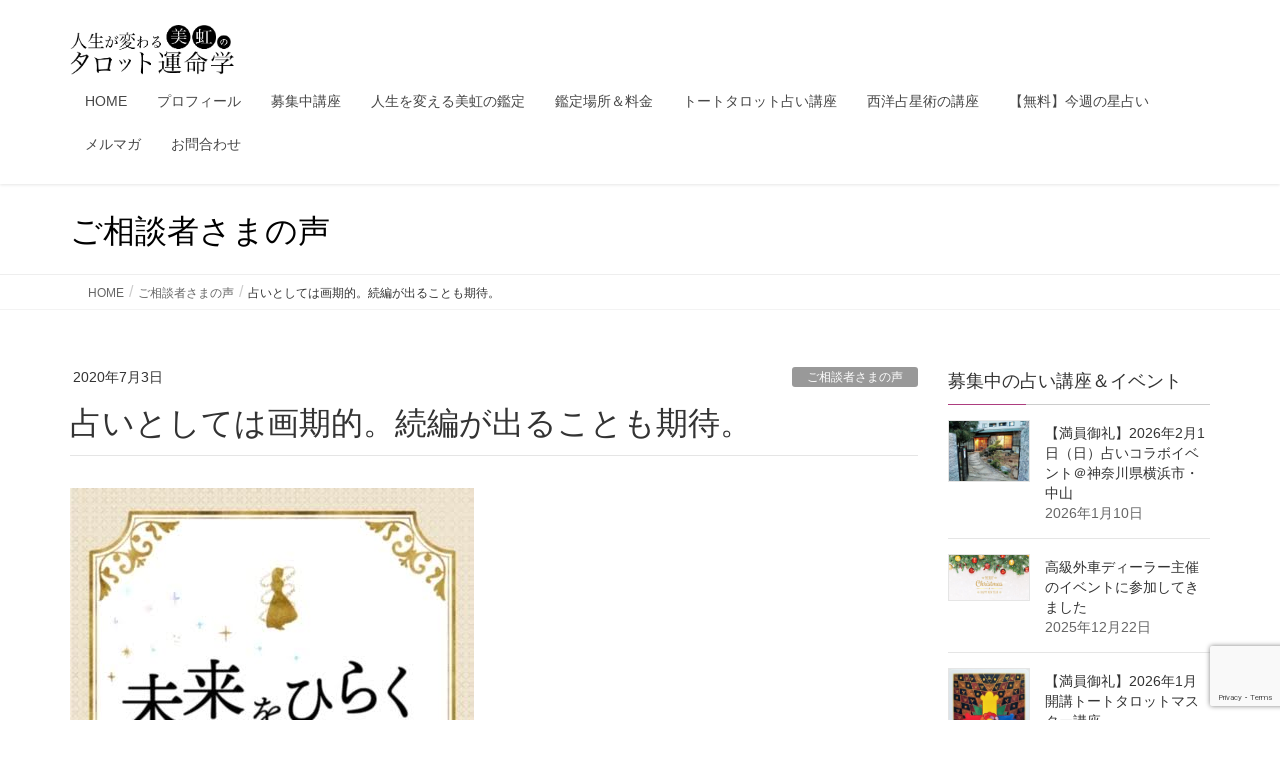

--- FILE ---
content_type: text/html; charset=UTF-8
request_url: https://thoth-miku.com/archives/5977
body_size: 38341
content:
<!DOCTYPE html>
<html lang="ja">
<head>
<meta charset="utf-8">
<meta http-equiv="X-UA-Compatible" content="IE=edge">
<meta name="viewport" content="width=device-width, initial-scale=1">
<!-- Google tag (gtag.js) --><script async src="https://www.googletagmanager.com/gtag/js?id=UA-84324382-1"></script><script>window.dataLayer = window.dataLayer || [];function gtag(){dataLayer.push(arguments);}gtag('js', new Date());gtag('config', 'UA-84324382-1');</script>
<meta name='robots' content='index, follow, max-image-preview:large, max-snippet:-1, max-video-preview:-1' />
	<style>img:is([sizes="auto" i], [sizes^="auto," i]) { contain-intrinsic-size: 3000px 1500px }</style>
	
	<!-- This site is optimized with the Yoast SEO plugin v26.8 - https://yoast.com/product/yoast-seo-wordpress/ -->
	<title>占いとしては画期的。続編が出ることも期待。 - 美虹のトートタロット占い＆占星術 ｜新橋・池袋・オンライン</title>
	<link rel="canonical" href="https://thoth-miku.com/archives/5977" />
	<meta property="og:locale" content="ja_JP" />
	<meta property="og:type" content="article" />
	<meta property="og:title" content="占いとしては画期的。続編が出ることも期待。 - 美虹のトートタロット占い＆占星術 ｜新橋・池袋・オンライン" />
	<meta property="og:description" content="まるで本当に自分が鑑定に行ったかのような気分で読めました。リアリティがありました。 自分が鑑定してもらった時にも思いますが、まずは自分がどう思っているのか、ということありきの鑑定は、占いとしては画期的ではないかと思います [&hellip;]" />
	<meta property="og:url" content="https://thoth-miku.com/archives/5977" />
	<meta property="og:site_name" content="美虹のトートタロット占い＆占星術 ｜新橋・池袋・オンライン" />
	<meta property="article:published_time" content="2020-07-03T00:00:00+00:00" />
	<meta property="og:image" content="https://thoth-miku.com/wp-content/uploads/2020/06/0-1.jpg" />
	<meta name="author" content="美虹" />
	<meta name="twitter:card" content="summary_large_image" />
	<meta name="twitter:label1" content="執筆者" />
	<meta name="twitter:data1" content="美虹" />
	<script type="application/ld+json" class="yoast-schema-graph">{"@context":"https://schema.org","@graph":[{"@type":"Article","@id":"https://thoth-miku.com/archives/5977#article","isPartOf":{"@id":"https://thoth-miku.com/archives/5977"},"author":{"name":"美虹","@id":"https://thoth-miku.com/#/schema/person/5f4c6525b3504d94afe3fdebde4f1e8d"},"headline":"占いとしては画期的。続編が出ることも期待。","datePublished":"2020-07-03T00:00:00+00:00","mainEntityOfPage":{"@id":"https://thoth-miku.com/archives/5977"},"wordCount":1,"publisher":{"@id":"https://thoth-miku.com/#/schema/person/5f4c6525b3504d94afe3fdebde4f1e8d"},"image":{"@id":"https://thoth-miku.com/archives/5977#primaryimage"},"thumbnailUrl":"https://thoth-miku.com/wp-content/uploads/2020/06/0-1.jpg","keywords":["感想"],"articleSection":["ご相談者さまの声"],"inLanguage":"ja"},{"@type":"WebPage","@id":"https://thoth-miku.com/archives/5977","url":"https://thoth-miku.com/archives/5977","name":"占いとしては画期的。続編が出ることも期待。 - 美虹のトートタロット占い＆占星術 ｜新橋・池袋・オンライン","isPartOf":{"@id":"https://thoth-miku.com/#website"},"primaryImageOfPage":{"@id":"https://thoth-miku.com/archives/5977#primaryimage"},"image":{"@id":"https://thoth-miku.com/archives/5977#primaryimage"},"thumbnailUrl":"https://thoth-miku.com/wp-content/uploads/2020/06/0-1.jpg","datePublished":"2020-07-03T00:00:00+00:00","breadcrumb":{"@id":"https://thoth-miku.com/archives/5977#breadcrumb"},"inLanguage":"ja","potentialAction":[{"@type":"ReadAction","target":["https://thoth-miku.com/archives/5977"]}]},{"@type":"ImageObject","inLanguage":"ja","@id":"https://thoth-miku.com/archives/5977#primaryimage","url":"https://thoth-miku.com/wp-content/uploads/2020/06/0-1.jpg","contentUrl":"https://thoth-miku.com/wp-content/uploads/2020/06/0-1.jpg","width":404,"height":640},{"@type":"BreadcrumbList","@id":"https://thoth-miku.com/archives/5977#breadcrumb","itemListElement":[{"@type":"ListItem","position":1,"name":"ホーム","item":"https://thoth-miku.com/"},{"@type":"ListItem","position":2,"name":"占いとしては画期的。続編が出ることも期待。"}]},{"@type":"WebSite","@id":"https://thoth-miku.com/#website","url":"https://thoth-miku.com/","name":"美虹のトートタロット占い＆占星術 ｜新橋・池袋・オンライン","description":"恋愛、結婚、人間関係、仕事　転機　チャンス　人生相談　タロット　占星術","publisher":{"@id":"https://thoth-miku.com/#/schema/person/5f4c6525b3504d94afe3fdebde4f1e8d"},"potentialAction":[{"@type":"SearchAction","target":{"@type":"EntryPoint","urlTemplate":"https://thoth-miku.com/?s={search_term_string}"},"query-input":{"@type":"PropertyValueSpecification","valueRequired":true,"valueName":"search_term_string"}}],"inLanguage":"ja"},{"@type":["Person","Organization"],"@id":"https://thoth-miku.com/#/schema/person/5f4c6525b3504d94afe3fdebde4f1e8d","name":"美虹","image":{"@type":"ImageObject","inLanguage":"ja","@id":"https://thoth-miku.com/#/schema/person/image/","url":"https://secure.gravatar.com/avatar/37bd8910450080770bc2e1ad5f2dc2dc7524961975c8c0cb25936454b51cd18e?s=96&d=mm&r=g","contentUrl":"https://secure.gravatar.com/avatar/37bd8910450080770bc2e1ad5f2dc2dc7524961975c8c0cb25936454b51cd18e?s=96&d=mm&r=g","caption":"美虹"},"logo":{"@id":"https://thoth-miku.com/#/schema/person/image/"},"description":"「これから先、自分はどうなるの？」「このままでいいの？」 そんな不安や心の叫びに寄り添い『トートタロット』と『西洋占星術』が示すメッセージを伝えながら、一緒に創造的な未来を描いていきます。 鑑定実績1万7千人以上。鑑定歴13年目。 宇宙から授かったあなただけの才能や魅力を最大限に輝かせていきましょう。 愛ある鑑定であなたの幸せな人生へ全力サポートします。 新橋、池袋で鑑定中。遠方の方はオンライン鑑定いたします。トートタロット講座も開催中。 「プロフィール」へ 「鑑定メニューとご予約」へ 「トートタロット講座」へ お問い合わせ","url":"https://thoth-miku.com/archives/author/miku47953"}]}</script>
	<!-- / Yoast SEO plugin. -->


<link rel="alternate" type="application/rss+xml" title="美虹のトートタロット占い＆占星術 ｜新橋・池袋・オンライン &raquo; フィード" href="https://thoth-miku.com/feed" />
<link rel="alternate" type="application/rss+xml" title="美虹のトートタロット占い＆占星術 ｜新橋・池袋・オンライン &raquo; コメントフィード" href="https://thoth-miku.com/comments/feed" />
<meta name="description" content="まるで本当に自分が鑑定に行ったかのような気分で読めました。リアリティがありました。自分が鑑定してもらった時にも思いますが、まずは自分がどう思っているのか、ということありきの鑑定は、占いとしては画期的ではないかと思います。人間関係の占いは、状況や関係者の気持ちが主というイメージがありますが、美虹さんの鑑定は、自分の考えていることを深掘りすることから見てくださるので、まずそこで気付きがあります。自分の意志を持つことの大切さ。自分がどうしたいのか、という主体性が大事な" /><script type="text/javascript">
/* <![CDATA[ */
window._wpemojiSettings = {"baseUrl":"https:\/\/s.w.org\/images\/core\/emoji\/16.0.1\/72x72\/","ext":".png","svgUrl":"https:\/\/s.w.org\/images\/core\/emoji\/16.0.1\/svg\/","svgExt":".svg","source":{"concatemoji":"https:\/\/thoth-miku.com\/wp-includes\/js\/wp-emoji-release.min.js?ver=6.8.3"}};
/*! This file is auto-generated */
!function(s,n){var o,i,e;function c(e){try{var t={supportTests:e,timestamp:(new Date).valueOf()};sessionStorage.setItem(o,JSON.stringify(t))}catch(e){}}function p(e,t,n){e.clearRect(0,0,e.canvas.width,e.canvas.height),e.fillText(t,0,0);var t=new Uint32Array(e.getImageData(0,0,e.canvas.width,e.canvas.height).data),a=(e.clearRect(0,0,e.canvas.width,e.canvas.height),e.fillText(n,0,0),new Uint32Array(e.getImageData(0,0,e.canvas.width,e.canvas.height).data));return t.every(function(e,t){return e===a[t]})}function u(e,t){e.clearRect(0,0,e.canvas.width,e.canvas.height),e.fillText(t,0,0);for(var n=e.getImageData(16,16,1,1),a=0;a<n.data.length;a++)if(0!==n.data[a])return!1;return!0}function f(e,t,n,a){switch(t){case"flag":return n(e,"\ud83c\udff3\ufe0f\u200d\u26a7\ufe0f","\ud83c\udff3\ufe0f\u200b\u26a7\ufe0f")?!1:!n(e,"\ud83c\udde8\ud83c\uddf6","\ud83c\udde8\u200b\ud83c\uddf6")&&!n(e,"\ud83c\udff4\udb40\udc67\udb40\udc62\udb40\udc65\udb40\udc6e\udb40\udc67\udb40\udc7f","\ud83c\udff4\u200b\udb40\udc67\u200b\udb40\udc62\u200b\udb40\udc65\u200b\udb40\udc6e\u200b\udb40\udc67\u200b\udb40\udc7f");case"emoji":return!a(e,"\ud83e\udedf")}return!1}function g(e,t,n,a){var r="undefined"!=typeof WorkerGlobalScope&&self instanceof WorkerGlobalScope?new OffscreenCanvas(300,150):s.createElement("canvas"),o=r.getContext("2d",{willReadFrequently:!0}),i=(o.textBaseline="top",o.font="600 32px Arial",{});return e.forEach(function(e){i[e]=t(o,e,n,a)}),i}function t(e){var t=s.createElement("script");t.src=e,t.defer=!0,s.head.appendChild(t)}"undefined"!=typeof Promise&&(o="wpEmojiSettingsSupports",i=["flag","emoji"],n.supports={everything:!0,everythingExceptFlag:!0},e=new Promise(function(e){s.addEventListener("DOMContentLoaded",e,{once:!0})}),new Promise(function(t){var n=function(){try{var e=JSON.parse(sessionStorage.getItem(o));if("object"==typeof e&&"number"==typeof e.timestamp&&(new Date).valueOf()<e.timestamp+604800&&"object"==typeof e.supportTests)return e.supportTests}catch(e){}return null}();if(!n){if("undefined"!=typeof Worker&&"undefined"!=typeof OffscreenCanvas&&"undefined"!=typeof URL&&URL.createObjectURL&&"undefined"!=typeof Blob)try{var e="postMessage("+g.toString()+"("+[JSON.stringify(i),f.toString(),p.toString(),u.toString()].join(",")+"));",a=new Blob([e],{type:"text/javascript"}),r=new Worker(URL.createObjectURL(a),{name:"wpTestEmojiSupports"});return void(r.onmessage=function(e){c(n=e.data),r.terminate(),t(n)})}catch(e){}c(n=g(i,f,p,u))}t(n)}).then(function(e){for(var t in e)n.supports[t]=e[t],n.supports.everything=n.supports.everything&&n.supports[t],"flag"!==t&&(n.supports.everythingExceptFlag=n.supports.everythingExceptFlag&&n.supports[t]);n.supports.everythingExceptFlag=n.supports.everythingExceptFlag&&!n.supports.flag,n.DOMReady=!1,n.readyCallback=function(){n.DOMReady=!0}}).then(function(){return e}).then(function(){var e;n.supports.everything||(n.readyCallback(),(e=n.source||{}).concatemoji?t(e.concatemoji):e.wpemoji&&e.twemoji&&(t(e.twemoji),t(e.wpemoji)))}))}((window,document),window._wpemojiSettings);
/* ]]> */
</script>
<link rel='stylesheet' id='sbi_styles-css' href='https://thoth-miku.com/wp-content/plugins/instagram-feed/css/sbi-styles.min.css?ver=6.10.0' type='text/css' media='all' />
<link rel='stylesheet' id='vkExUnit_common_style-css' href='https://thoth-miku.com/wp-content/plugins/vk-all-in-one-expansion-unit/assets/css/vkExUnit_style.css?ver=9.113.0.1' type='text/css' media='all' />
<style id='vkExUnit_common_style-inline-css' type='text/css'>
:root {--ver_page_top_button_url:url(https://thoth-miku.com/wp-content/plugins/vk-all-in-one-expansion-unit/assets/images/to-top-btn-icon.svg);}@font-face {font-weight: normal;font-style: normal;font-family: "vk_sns";src: url("https://thoth-miku.com/wp-content/plugins/vk-all-in-one-expansion-unit/inc/sns/icons/fonts/vk_sns.eot?-bq20cj");src: url("https://thoth-miku.com/wp-content/plugins/vk-all-in-one-expansion-unit/inc/sns/icons/fonts/vk_sns.eot?#iefix-bq20cj") format("embedded-opentype"),url("https://thoth-miku.com/wp-content/plugins/vk-all-in-one-expansion-unit/inc/sns/icons/fonts/vk_sns.woff?-bq20cj") format("woff"),url("https://thoth-miku.com/wp-content/plugins/vk-all-in-one-expansion-unit/inc/sns/icons/fonts/vk_sns.ttf?-bq20cj") format("truetype"),url("https://thoth-miku.com/wp-content/plugins/vk-all-in-one-expansion-unit/inc/sns/icons/fonts/vk_sns.svg?-bq20cj#vk_sns") format("svg");}
.veu_promotion-alert__content--text {border: 1px solid rgba(0,0,0,0.125);padding: 0.5em 1em;border-radius: var(--vk-size-radius);margin-bottom: var(--vk-margin-block-bottom);font-size: 0.875rem;}/* Alert Content部分に段落タグを入れた場合に最後の段落の余白を0にする */.veu_promotion-alert__content--text p:last-of-type{margin-bottom:0;margin-top: 0;}
</style>
<style id='wp-emoji-styles-inline-css' type='text/css'>

	img.wp-smiley, img.emoji {
		display: inline !important;
		border: none !important;
		box-shadow: none !important;
		height: 1em !important;
		width: 1em !important;
		margin: 0 0.07em !important;
		vertical-align: -0.1em !important;
		background: none !important;
		padding: 0 !important;
	}
</style>
<link rel='stylesheet' id='wp-block-library-css' href='https://thoth-miku.com/wp-includes/css/dist/block-library/style.min.css?ver=6.8.3' type='text/css' media='all' />
<style id='wp-block-library-inline-css' type='text/css'>
.vk-cols--reverse{flex-direction:row-reverse}.vk-cols--hasbtn{margin-bottom:0}.vk-cols--hasbtn>.row>.vk_gridColumn_item,.vk-cols--hasbtn>.wp-block-column{position:relative;padding-bottom:3em}.vk-cols--hasbtn>.row>.vk_gridColumn_item>.wp-block-buttons,.vk-cols--hasbtn>.row>.vk_gridColumn_item>.vk_button,.vk-cols--hasbtn>.wp-block-column>.wp-block-buttons,.vk-cols--hasbtn>.wp-block-column>.vk_button{position:absolute;bottom:0;width:100%}.vk-cols--fit.wp-block-columns{gap:0}.vk-cols--fit.wp-block-columns,.vk-cols--fit.wp-block-columns:not(.is-not-stacked-on-mobile){margin-top:0;margin-bottom:0;justify-content:space-between}.vk-cols--fit.wp-block-columns>.wp-block-column *:last-child,.vk-cols--fit.wp-block-columns:not(.is-not-stacked-on-mobile)>.wp-block-column *:last-child{margin-bottom:0}.vk-cols--fit.wp-block-columns>.wp-block-column>.wp-block-cover,.vk-cols--fit.wp-block-columns:not(.is-not-stacked-on-mobile)>.wp-block-column>.wp-block-cover{margin-top:0}.vk-cols--fit.wp-block-columns.has-background,.vk-cols--fit.wp-block-columns:not(.is-not-stacked-on-mobile).has-background{padding:0}@media(max-width: 599px){.vk-cols--fit.wp-block-columns:not(.has-background)>.wp-block-column:not(.has-background),.vk-cols--fit.wp-block-columns:not(.is-not-stacked-on-mobile):not(.has-background)>.wp-block-column:not(.has-background){padding-left:0 !important;padding-right:0 !important}}@media(min-width: 782px){.vk-cols--fit.wp-block-columns .block-editor-block-list__block.wp-block-column:not(:first-child),.vk-cols--fit.wp-block-columns>.wp-block-column:not(:first-child),.vk-cols--fit.wp-block-columns:not(.is-not-stacked-on-mobile) .block-editor-block-list__block.wp-block-column:not(:first-child),.vk-cols--fit.wp-block-columns:not(.is-not-stacked-on-mobile)>.wp-block-column:not(:first-child){margin-left:0}}@media(min-width: 600px)and (max-width: 781px){.vk-cols--fit.wp-block-columns .wp-block-column:nth-child(2n),.vk-cols--fit.wp-block-columns:not(.is-not-stacked-on-mobile) .wp-block-column:nth-child(2n){margin-left:0}.vk-cols--fit.wp-block-columns .wp-block-column:not(:only-child),.vk-cols--fit.wp-block-columns:not(.is-not-stacked-on-mobile) .wp-block-column:not(:only-child){flex-basis:50% !important}}.vk-cols--fit--gap1.wp-block-columns{gap:1px}@media(min-width: 600px)and (max-width: 781px){.vk-cols--fit--gap1.wp-block-columns .wp-block-column:not(:only-child){flex-basis:calc(50% - 1px) !important}}.vk-cols--fit.vk-cols--grid>.block-editor-block-list__block,.vk-cols--fit.vk-cols--grid>.wp-block-column,.vk-cols--fit.vk-cols--grid:not(.is-not-stacked-on-mobile)>.block-editor-block-list__block,.vk-cols--fit.vk-cols--grid:not(.is-not-stacked-on-mobile)>.wp-block-column{flex-basis:50%;box-sizing:border-box}@media(max-width: 599px){.vk-cols--fit.vk-cols--grid.vk-cols--grid--alignfull>.wp-block-column:nth-child(2)>.wp-block-cover,.vk-cols--fit.vk-cols--grid.vk-cols--grid--alignfull>.wp-block-column:nth-child(2)>.vk_outer,.vk-cols--fit.vk-cols--grid:not(.is-not-stacked-on-mobile).vk-cols--grid--alignfull>.wp-block-column:nth-child(2)>.wp-block-cover,.vk-cols--fit.vk-cols--grid:not(.is-not-stacked-on-mobile).vk-cols--grid--alignfull>.wp-block-column:nth-child(2)>.vk_outer{width:100vw;margin-right:calc((100% - 100vw)/2);margin-left:calc((100% - 100vw)/2)}}@media(min-width: 600px){.vk-cols--fit.vk-cols--grid.vk-cols--grid--alignfull>.wp-block-column:nth-child(2)>.wp-block-cover,.vk-cols--fit.vk-cols--grid.vk-cols--grid--alignfull>.wp-block-column:nth-child(2)>.vk_outer,.vk-cols--fit.vk-cols--grid:not(.is-not-stacked-on-mobile).vk-cols--grid--alignfull>.wp-block-column:nth-child(2)>.wp-block-cover,.vk-cols--fit.vk-cols--grid:not(.is-not-stacked-on-mobile).vk-cols--grid--alignfull>.wp-block-column:nth-child(2)>.vk_outer{margin-right:calc(100% - 50vw);width:50vw}}@media(min-width: 600px){.vk-cols--fit.vk-cols--grid.vk-cols--grid--alignfull.vk-cols--reverse>.wp-block-column,.vk-cols--fit.vk-cols--grid:not(.is-not-stacked-on-mobile).vk-cols--grid--alignfull.vk-cols--reverse>.wp-block-column{margin-left:0;margin-right:0}.vk-cols--fit.vk-cols--grid.vk-cols--grid--alignfull.vk-cols--reverse>.wp-block-column:nth-child(2)>.wp-block-cover,.vk-cols--fit.vk-cols--grid.vk-cols--grid--alignfull.vk-cols--reverse>.wp-block-column:nth-child(2)>.vk_outer,.vk-cols--fit.vk-cols--grid:not(.is-not-stacked-on-mobile).vk-cols--grid--alignfull.vk-cols--reverse>.wp-block-column:nth-child(2)>.wp-block-cover,.vk-cols--fit.vk-cols--grid:not(.is-not-stacked-on-mobile).vk-cols--grid--alignfull.vk-cols--reverse>.wp-block-column:nth-child(2)>.vk_outer{margin-left:calc(100% - 50vw)}}.vk-cols--menu h2,.vk-cols--menu h3,.vk-cols--menu h4,.vk-cols--menu h5{margin-bottom:.2em;text-shadow:#000 0 0 10px}.vk-cols--menu h2:first-child,.vk-cols--menu h3:first-child,.vk-cols--menu h4:first-child,.vk-cols--menu h5:first-child{margin-top:0}.vk-cols--menu p{margin-bottom:1rem;text-shadow:#000 0 0 10px}.vk-cols--menu .wp-block-cover__inner-container:last-child{margin-bottom:0}.vk-cols--fitbnrs .wp-block-column .wp-block-cover:hover img{filter:unset}.vk-cols--fitbnrs .wp-block-column .wp-block-cover:hover{background-color:unset}.vk-cols--fitbnrs .wp-block-column .wp-block-cover:hover .wp-block-cover__image-background{filter:unset !important}.vk-cols--fitbnrs .wp-block-cover .wp-block-cover__inner-container{position:absolute;height:100%;width:100%}.vk-cols--fitbnrs .vk_button{height:100%;margin:0}.vk-cols--fitbnrs .vk_button .vk_button_btn,.vk-cols--fitbnrs .vk_button .btn{height:100%;width:100%;border:none;box-shadow:none;background-color:unset !important;transition:unset}.vk-cols--fitbnrs .vk_button .vk_button_btn:hover,.vk-cols--fitbnrs .vk_button .btn:hover{transition:unset}.vk-cols--fitbnrs .vk_button .vk_button_btn:after,.vk-cols--fitbnrs .vk_button .btn:after{border:none}.vk-cols--fitbnrs .vk_button .vk_button_link_txt{width:100%;position:absolute;top:50%;left:50%;transform:translateY(-50%) translateX(-50%);font-size:2rem;text-shadow:#000 0 0 10px}.vk-cols--fitbnrs .vk_button .vk_button_link_subCaption{width:100%;position:absolute;top:calc(50% + 2.2em);left:50%;transform:translateY(-50%) translateX(-50%);text-shadow:#000 0 0 10px}@media(min-width: 992px){.vk-cols--media.wp-block-columns{gap:3rem}}.vk-fit-map figure{margin-bottom:0}.vk-fit-map iframe{position:relative;margin-bottom:0;display:block;max-height:400px;width:100vw}.vk-fit-map:is(.alignfull,.alignwide) div{max-width:100%}.vk-table--th--width25 :where(tr>*:first-child){width:25%}.vk-table--th--width30 :where(tr>*:first-child){width:30%}.vk-table--th--width35 :where(tr>*:first-child){width:35%}.vk-table--th--width40 :where(tr>*:first-child){width:40%}.vk-table--th--bg-bright :where(tr>*:first-child){background-color:var(--wp--preset--color--bg-secondary, rgba(0, 0, 0, 0.05))}@media(max-width: 599px){.vk-table--mobile-block :is(th,td){width:100%;display:block}.vk-table--mobile-block.wp-block-table table :is(th,td){border-top:none}}.vk-table--width--th25 :where(tr>*:first-child){width:25%}.vk-table--width--th30 :where(tr>*:first-child){width:30%}.vk-table--width--th35 :where(tr>*:first-child){width:35%}.vk-table--width--th40 :where(tr>*:first-child){width:40%}.no-margin{margin:0}@media(max-width: 599px){.wp-block-image.vk-aligncenter--mobile>.alignright{float:none;margin-left:auto;margin-right:auto}.vk-no-padding-horizontal--mobile{padding-left:0 !important;padding-right:0 !important}}
/* VK Color Palettes */
</style>
<style id='classic-theme-styles-inline-css' type='text/css'>
/*! This file is auto-generated */
.wp-block-button__link{color:#fff;background-color:#32373c;border-radius:9999px;box-shadow:none;text-decoration:none;padding:calc(.667em + 2px) calc(1.333em + 2px);font-size:1.125em}.wp-block-file__button{background:#32373c;color:#fff;text-decoration:none}
</style>
<link rel='stylesheet' id='ultimate_blocks-cgb-style-css-css' href='https://thoth-miku.com/wp-content/plugins/ultimate-blocks/dist/blocks.style.build.css?ver=3.4.9' type='text/css' media='all' />
<style id='auto-amazon-links-unit-style-inline-css' type='text/css'>
.aal-gutenberg-preview{max-height:400px;overflow:auto}

</style>
<style id='global-styles-inline-css' type='text/css'>
:root{--wp--preset--aspect-ratio--square: 1;--wp--preset--aspect-ratio--4-3: 4/3;--wp--preset--aspect-ratio--3-4: 3/4;--wp--preset--aspect-ratio--3-2: 3/2;--wp--preset--aspect-ratio--2-3: 2/3;--wp--preset--aspect-ratio--16-9: 16/9;--wp--preset--aspect-ratio--9-16: 9/16;--wp--preset--color--black: #000000;--wp--preset--color--cyan-bluish-gray: #abb8c3;--wp--preset--color--white: #ffffff;--wp--preset--color--pale-pink: #f78da7;--wp--preset--color--vivid-red: #cf2e2e;--wp--preset--color--luminous-vivid-orange: #ff6900;--wp--preset--color--luminous-vivid-amber: #fcb900;--wp--preset--color--light-green-cyan: #7bdcb5;--wp--preset--color--vivid-green-cyan: #00d084;--wp--preset--color--pale-cyan-blue: #8ed1fc;--wp--preset--color--vivid-cyan-blue: #0693e3;--wp--preset--color--vivid-purple: #9b51e0;--wp--preset--gradient--vivid-cyan-blue-to-vivid-purple: linear-gradient(135deg,rgba(6,147,227,1) 0%,rgb(155,81,224) 100%);--wp--preset--gradient--light-green-cyan-to-vivid-green-cyan: linear-gradient(135deg,rgb(122,220,180) 0%,rgb(0,208,130) 100%);--wp--preset--gradient--luminous-vivid-amber-to-luminous-vivid-orange: linear-gradient(135deg,rgba(252,185,0,1) 0%,rgba(255,105,0,1) 100%);--wp--preset--gradient--luminous-vivid-orange-to-vivid-red: linear-gradient(135deg,rgba(255,105,0,1) 0%,rgb(207,46,46) 100%);--wp--preset--gradient--very-light-gray-to-cyan-bluish-gray: linear-gradient(135deg,rgb(238,238,238) 0%,rgb(169,184,195) 100%);--wp--preset--gradient--cool-to-warm-spectrum: linear-gradient(135deg,rgb(74,234,220) 0%,rgb(151,120,209) 20%,rgb(207,42,186) 40%,rgb(238,44,130) 60%,rgb(251,105,98) 80%,rgb(254,248,76) 100%);--wp--preset--gradient--blush-light-purple: linear-gradient(135deg,rgb(255,206,236) 0%,rgb(152,150,240) 100%);--wp--preset--gradient--blush-bordeaux: linear-gradient(135deg,rgb(254,205,165) 0%,rgb(254,45,45) 50%,rgb(107,0,62) 100%);--wp--preset--gradient--luminous-dusk: linear-gradient(135deg,rgb(255,203,112) 0%,rgb(199,81,192) 50%,rgb(65,88,208) 100%);--wp--preset--gradient--pale-ocean: linear-gradient(135deg,rgb(255,245,203) 0%,rgb(182,227,212) 50%,rgb(51,167,181) 100%);--wp--preset--gradient--electric-grass: linear-gradient(135deg,rgb(202,248,128) 0%,rgb(113,206,126) 100%);--wp--preset--gradient--midnight: linear-gradient(135deg,rgb(2,3,129) 0%,rgb(40,116,252) 100%);--wp--preset--font-size--small: 13px;--wp--preset--font-size--medium: 20px;--wp--preset--font-size--large: 36px;--wp--preset--font-size--x-large: 42px;--wp--preset--spacing--20: 0.44rem;--wp--preset--spacing--30: 0.67rem;--wp--preset--spacing--40: 1rem;--wp--preset--spacing--50: 1.5rem;--wp--preset--spacing--60: 2.25rem;--wp--preset--spacing--70: 3.38rem;--wp--preset--spacing--80: 5.06rem;--wp--preset--shadow--natural: 6px 6px 9px rgba(0, 0, 0, 0.2);--wp--preset--shadow--deep: 12px 12px 50px rgba(0, 0, 0, 0.4);--wp--preset--shadow--sharp: 6px 6px 0px rgba(0, 0, 0, 0.2);--wp--preset--shadow--outlined: 6px 6px 0px -3px rgba(255, 255, 255, 1), 6px 6px rgba(0, 0, 0, 1);--wp--preset--shadow--crisp: 6px 6px 0px rgba(0, 0, 0, 1);}:where(.is-layout-flex){gap: 0.5em;}:where(.is-layout-grid){gap: 0.5em;}body .is-layout-flex{display: flex;}.is-layout-flex{flex-wrap: wrap;align-items: center;}.is-layout-flex > :is(*, div){margin: 0;}body .is-layout-grid{display: grid;}.is-layout-grid > :is(*, div){margin: 0;}:where(.wp-block-columns.is-layout-flex){gap: 2em;}:where(.wp-block-columns.is-layout-grid){gap: 2em;}:where(.wp-block-post-template.is-layout-flex){gap: 1.25em;}:where(.wp-block-post-template.is-layout-grid){gap: 1.25em;}.has-black-color{color: var(--wp--preset--color--black) !important;}.has-cyan-bluish-gray-color{color: var(--wp--preset--color--cyan-bluish-gray) !important;}.has-white-color{color: var(--wp--preset--color--white) !important;}.has-pale-pink-color{color: var(--wp--preset--color--pale-pink) !important;}.has-vivid-red-color{color: var(--wp--preset--color--vivid-red) !important;}.has-luminous-vivid-orange-color{color: var(--wp--preset--color--luminous-vivid-orange) !important;}.has-luminous-vivid-amber-color{color: var(--wp--preset--color--luminous-vivid-amber) !important;}.has-light-green-cyan-color{color: var(--wp--preset--color--light-green-cyan) !important;}.has-vivid-green-cyan-color{color: var(--wp--preset--color--vivid-green-cyan) !important;}.has-pale-cyan-blue-color{color: var(--wp--preset--color--pale-cyan-blue) !important;}.has-vivid-cyan-blue-color{color: var(--wp--preset--color--vivid-cyan-blue) !important;}.has-vivid-purple-color{color: var(--wp--preset--color--vivid-purple) !important;}.has-black-background-color{background-color: var(--wp--preset--color--black) !important;}.has-cyan-bluish-gray-background-color{background-color: var(--wp--preset--color--cyan-bluish-gray) !important;}.has-white-background-color{background-color: var(--wp--preset--color--white) !important;}.has-pale-pink-background-color{background-color: var(--wp--preset--color--pale-pink) !important;}.has-vivid-red-background-color{background-color: var(--wp--preset--color--vivid-red) !important;}.has-luminous-vivid-orange-background-color{background-color: var(--wp--preset--color--luminous-vivid-orange) !important;}.has-luminous-vivid-amber-background-color{background-color: var(--wp--preset--color--luminous-vivid-amber) !important;}.has-light-green-cyan-background-color{background-color: var(--wp--preset--color--light-green-cyan) !important;}.has-vivid-green-cyan-background-color{background-color: var(--wp--preset--color--vivid-green-cyan) !important;}.has-pale-cyan-blue-background-color{background-color: var(--wp--preset--color--pale-cyan-blue) !important;}.has-vivid-cyan-blue-background-color{background-color: var(--wp--preset--color--vivid-cyan-blue) !important;}.has-vivid-purple-background-color{background-color: var(--wp--preset--color--vivid-purple) !important;}.has-black-border-color{border-color: var(--wp--preset--color--black) !important;}.has-cyan-bluish-gray-border-color{border-color: var(--wp--preset--color--cyan-bluish-gray) !important;}.has-white-border-color{border-color: var(--wp--preset--color--white) !important;}.has-pale-pink-border-color{border-color: var(--wp--preset--color--pale-pink) !important;}.has-vivid-red-border-color{border-color: var(--wp--preset--color--vivid-red) !important;}.has-luminous-vivid-orange-border-color{border-color: var(--wp--preset--color--luminous-vivid-orange) !important;}.has-luminous-vivid-amber-border-color{border-color: var(--wp--preset--color--luminous-vivid-amber) !important;}.has-light-green-cyan-border-color{border-color: var(--wp--preset--color--light-green-cyan) !important;}.has-vivid-green-cyan-border-color{border-color: var(--wp--preset--color--vivid-green-cyan) !important;}.has-pale-cyan-blue-border-color{border-color: var(--wp--preset--color--pale-cyan-blue) !important;}.has-vivid-cyan-blue-border-color{border-color: var(--wp--preset--color--vivid-cyan-blue) !important;}.has-vivid-purple-border-color{border-color: var(--wp--preset--color--vivid-purple) !important;}.has-vivid-cyan-blue-to-vivid-purple-gradient-background{background: var(--wp--preset--gradient--vivid-cyan-blue-to-vivid-purple) !important;}.has-light-green-cyan-to-vivid-green-cyan-gradient-background{background: var(--wp--preset--gradient--light-green-cyan-to-vivid-green-cyan) !important;}.has-luminous-vivid-amber-to-luminous-vivid-orange-gradient-background{background: var(--wp--preset--gradient--luminous-vivid-amber-to-luminous-vivid-orange) !important;}.has-luminous-vivid-orange-to-vivid-red-gradient-background{background: var(--wp--preset--gradient--luminous-vivid-orange-to-vivid-red) !important;}.has-very-light-gray-to-cyan-bluish-gray-gradient-background{background: var(--wp--preset--gradient--very-light-gray-to-cyan-bluish-gray) !important;}.has-cool-to-warm-spectrum-gradient-background{background: var(--wp--preset--gradient--cool-to-warm-spectrum) !important;}.has-blush-light-purple-gradient-background{background: var(--wp--preset--gradient--blush-light-purple) !important;}.has-blush-bordeaux-gradient-background{background: var(--wp--preset--gradient--blush-bordeaux) !important;}.has-luminous-dusk-gradient-background{background: var(--wp--preset--gradient--luminous-dusk) !important;}.has-pale-ocean-gradient-background{background: var(--wp--preset--gradient--pale-ocean) !important;}.has-electric-grass-gradient-background{background: var(--wp--preset--gradient--electric-grass) !important;}.has-midnight-gradient-background{background: var(--wp--preset--gradient--midnight) !important;}.has-small-font-size{font-size: var(--wp--preset--font-size--small) !important;}.has-medium-font-size{font-size: var(--wp--preset--font-size--medium) !important;}.has-large-font-size{font-size: var(--wp--preset--font-size--large) !important;}.has-x-large-font-size{font-size: var(--wp--preset--font-size--x-large) !important;}
:where(.wp-block-post-template.is-layout-flex){gap: 1.25em;}:where(.wp-block-post-template.is-layout-grid){gap: 1.25em;}
:where(.wp-block-columns.is-layout-flex){gap: 2em;}:where(.wp-block-columns.is-layout-grid){gap: 2em;}
:root :where(.wp-block-pullquote){font-size: 1.5em;line-height: 1.6;}
</style>
<link rel='stylesheet' id='ub-extension-style-css-css' href='https://thoth-miku.com/wp-content/plugins/ultimate-blocks/src/extensions/style.css?ver=6.8.3' type='text/css' media='all' />
<link rel='stylesheet' id='contact-form-7-css' href='https://thoth-miku.com/wp-content/plugins/contact-form-7/includes/css/styles.css?ver=6.1.4' type='text/css' media='all' />
<link rel='stylesheet' id='toc-screen-css' href='https://thoth-miku.com/wp-content/plugins/table-of-contents-plus/screen.min.css?ver=2411.1' type='text/css' media='all' />
<link rel='stylesheet' id='dashicons-css' href='https://thoth-miku.com/wp-includes/css/dashicons.min.css?ver=6.8.3' type='text/css' media='all' />
<link rel='stylesheet' id='to-top-css' href='https://thoth-miku.com/wp-content/plugins/to-top/public/css/to-top-public.css?ver=2.5.5' type='text/css' media='all' />
<link rel='stylesheet' id='set_vk_post_autor_css-css' href='https://thoth-miku.com/wp-content/plugins/vk-post-author-display/assets/css/vk-post-author.css?ver=1.26.2' type='text/css' media='all' />
<link rel='stylesheet' id='amazon-auto-links-_common-css' href='https://thoth-miku.com/wp-content/plugins/amazon-auto-links/template/_common/style.min.css?ver=5.4.3' type='text/css' media='all' />
<link rel='stylesheet' id='amazon-auto-links-list-css' href='https://thoth-miku.com/wp-content/plugins/amazon-auto-links/template/list/style.min.css?ver=1.4.1' type='text/css' media='all' />
<link rel='stylesheet' id='vk-swiper-style-css' href='https://thoth-miku.com/wp-content/plugins/vk-blocks/vendor/vektor-inc/vk-swiper/src/assets/css/swiper-bundle.min.css?ver=11.0.2' type='text/css' media='all' />
<link rel='stylesheet' id='lightning-design-style-css' href='https://thoth-miku.com/wp-content/themes/lightning/_g2/design-skin/origin/css/style.css?ver=15.23.0' type='text/css' media='all' />
<style id='lightning-design-style-inline-css' type='text/css'>
:root {--color-key:#ad3d7f;--wp--preset--color--vk-color-primary:#ad3d7f;--color-key-dark:#791e67;}
/* ltg common custom */:root {--vk-menu-acc-btn-border-color:#333;--vk-color-primary:#ad3d7f;--vk-color-primary-dark:#791e67;--vk-color-primary-vivid:#be438c;--color-key:#ad3d7f;--wp--preset--color--vk-color-primary:#ad3d7f;--color-key-dark:#791e67;}.veu_color_txt_key { color:#791e67 ; }.veu_color_bg_key { background-color:#791e67 ; }.veu_color_border_key { border-color:#791e67 ; }.btn-default { border-color:#ad3d7f;color:#ad3d7f;}.btn-default:focus,.btn-default:hover { border-color:#ad3d7f;background-color: #ad3d7f; }.wp-block-search__button,.btn-primary { background-color:#ad3d7f;border-color:#791e67; }.wp-block-search__button:focus,.wp-block-search__button:hover,.btn-primary:not(:disabled):not(.disabled):active,.btn-primary:focus,.btn-primary:hover { background-color:#791e67;border-color:#ad3d7f; }.btn-outline-primary { color : #ad3d7f ; border-color:#ad3d7f; }.btn-outline-primary:not(:disabled):not(.disabled):active,.btn-outline-primary:focus,.btn-outline-primary:hover { color : #fff; background-color:#ad3d7f;border-color:#791e67; }a { color:#337ab7; }
.tagcloud a:before { font-family: "Font Awesome 7 Free";content: "\f02b";font-weight: bold; }
a { color:#791e67 ; }a:hover { color:#ad3d7f ; }.page-header { background-color:#ad3d7f; }h1.entry-title:first-letter,.single h1.entry-title:first-letter { color:#ad3d7f; }h2,.mainSection-title { border-top-color:#ad3d7f; }h3:after,.subSection-title:after { border-bottom-color:#ad3d7f; }.media .media-body .media-heading a:hover { color:#ad3d7f; }ul.page-numbers li span.page-numbers.current,.page-link dl .post-page-numbers.current { background-color:#ad3d7f; }.pager li > a { border-color:#ad3d7f;color:#ad3d7f;}.pager li > a:hover { background-color:#ad3d7f;color:#fff;}footer { border-top-color:#ad3d7f; }dt { border-left-color:#ad3d7f; }@media (min-width: 768px){ ul.gMenu > li > a:after { border-bottom-color: #ad3d7f ; }} /* @media (min-width: 768px) */
</style>
<link rel='stylesheet' id='veu-cta-css' href='https://thoth-miku.com/wp-content/plugins/vk-all-in-one-expansion-unit/inc/call-to-action/package/assets/css/style.css?ver=9.113.0.1' type='text/css' media='all' />
<link rel='stylesheet' id='vk-font-awesome-css' href='https://thoth-miku.com/wp-content/plugins/vk-post-author-display/vendor/vektor-inc/font-awesome-versions/src/font-awesome/css/all.min.css?ver=7.1.0' type='text/css' media='all' />
<link rel='stylesheet' id='vk-blocks-build-css-css' href='https://thoth-miku.com/wp-content/plugins/vk-blocks/build/block-build.css?ver=1.115.2.1' type='text/css' media='all' />
<style id='vk-blocks-build-css-inline-css' type='text/css'>

	:root {
		--vk_image-mask-circle: url(https://thoth-miku.com/wp-content/plugins/vk-blocks/inc/vk-blocks/images/circle.svg);
		--vk_image-mask-wave01: url(https://thoth-miku.com/wp-content/plugins/vk-blocks/inc/vk-blocks/images/wave01.svg);
		--vk_image-mask-wave02: url(https://thoth-miku.com/wp-content/plugins/vk-blocks/inc/vk-blocks/images/wave02.svg);
		--vk_image-mask-wave03: url(https://thoth-miku.com/wp-content/plugins/vk-blocks/inc/vk-blocks/images/wave03.svg);
		--vk_image-mask-wave04: url(https://thoth-miku.com/wp-content/plugins/vk-blocks/inc/vk-blocks/images/wave04.svg);
	}
	

	:root {

		--vk-balloon-border-width:1px;

		--vk-balloon-speech-offset:-12px;
	}
	

	:root {
		--vk_flow-arrow: url(https://thoth-miku.com/wp-content/plugins/vk-blocks/inc/vk-blocks/images/arrow_bottom.svg);
	}
	
</style>
<link rel='stylesheet' id='lightning-common-style-css' href='https://thoth-miku.com/wp-content/themes/lightning/_g2/assets/css/common.css?ver=15.23.0' type='text/css' media='all' />
<style id='lightning-common-style-inline-css' type='text/css'>
/* vk-mobile-nav */:root {--vk-mobile-nav-menu-btn-bg-src: url("https://thoth-miku.com/wp-content/themes/lightning/_g2/inc/vk-mobile-nav/package/images/vk-menu-btn-black.svg");--vk-mobile-nav-menu-btn-close-bg-src: url("https://thoth-miku.com/wp-content/themes/lightning/_g2/inc/vk-mobile-nav/package/images/vk-menu-close-black.svg");--vk-menu-acc-icon-open-black-bg-src: url("https://thoth-miku.com/wp-content/themes/lightning/_g2/inc/vk-mobile-nav/package/images/vk-menu-acc-icon-open-black.svg");--vk-menu-acc-icon-open-white-bg-src: url("https://thoth-miku.com/wp-content/themes/lightning/_g2/inc/vk-mobile-nav/package/images/vk-menu-acc-icon-open-white.svg");--vk-menu-acc-icon-close-black-bg-src: url("https://thoth-miku.com/wp-content/themes/lightning/_g2/inc/vk-mobile-nav/package/images/vk-menu-close-black.svg");--vk-menu-acc-icon-close-white-bg-src: url("https://thoth-miku.com/wp-content/themes/lightning/_g2/inc/vk-mobile-nav/package/images/vk-menu-close-white.svg");}
</style>
<link rel='stylesheet' id='lightning-theme-style-css' href='https://thoth-miku.com/wp-content/themes/lightning-child/style.css?ver=15.23.0' type='text/css' media='all' />
<link rel='stylesheet' id='wp-pointer-css' href='https://thoth-miku.com/wp-includes/css/wp-pointer.min.css?ver=6.8.3' type='text/css' media='all' />
<script type="text/javascript" src="https://thoth-miku.com/wp-includes/js/jquery/jquery.min.js?ver=3.7.1" id="jquery-core-js"></script>
<script type="text/javascript" src="https://thoth-miku.com/wp-includes/js/jquery/jquery-migrate.min.js?ver=3.4.1" id="jquery-migrate-js"></script>
<script type="text/javascript" id="copyright_proof_live-js-extra">
/* <![CDATA[ */
var dprv_js_bridge = {"record_IP":"off","site_url":"https:\/\/thoth-miku.com","ajax_url":"https:\/\/thoth-miku.com\/wp-admin\/admin-ajax.php","noRightClickMessage":"","attributeCaption":"Attributions - owner(s) of some content"};
/* ]]> */
</script>
<script type="text/javascript" src="https://thoth-miku.com/wp-content/plugins/digiproveblog/copyright_proof_live.js?ver=4.15" id="copyright_proof_live-js"></script>
<script type="text/javascript" id="to-top-js-extra">
/* <![CDATA[ */
var to_top_options = {"scroll_offset":"100","icon_opacity":"50","style":"icon","icon_type":"dashicons-arrow-up-alt","icon_color":"#ffffff","icon_bg_color":"#ad3d7f","icon_size":"32","border_radius":"50","image":"https:\/\/thoth-miku.com\/wp-content\/plugins\/to-top\/admin\/images\/default.png","image_width":"65","image_alt":"","location":"bottom-right","margin_x":"20","margin_y":"20","show_on_admin":"0","enable_autohide":"0","autohide_time":"2","enable_hide_small_device":"0","small_device_max_width":"640","reset":"0"};
/* ]]> */
</script>
<script async type="text/javascript" src="https://thoth-miku.com/wp-content/plugins/to-top/public/js/to-top-public.js?ver=2.5.5" id="to-top-js"></script>
<link rel="https://api.w.org/" href="https://thoth-miku.com/wp-json/" /><link rel="alternate" title="JSON" type="application/json" href="https://thoth-miku.com/wp-json/wp/v2/posts/5977" /><link rel="EditURI" type="application/rsd+xml" title="RSD" href="https://thoth-miku.com/xmlrpc.php?rsd" />
<meta name="generator" content="WordPress 6.8.3" />
<link rel='shortlink' href='https://thoth-miku.com/?p=5977' />
<link rel="alternate" title="oEmbed (JSON)" type="application/json+oembed" href="https://thoth-miku.com/wp-json/oembed/1.0/embed?url=https%3A%2F%2Fthoth-miku.com%2Farchives%2F5977" />
<link rel="alternate" title="oEmbed (XML)" type="text/xml+oembed" href="https://thoth-miku.com/wp-json/oembed/1.0/embed?url=https%3A%2F%2Fthoth-miku.com%2Farchives%2F5977&#038;format=xml" />
	<style type="text/css">	.dprv{border-collapse:collapse;border-spacing:0px;border:0px;border-style:solid;padding:0px;}
									.dprv tr td{border:0px;padding:0px;}
			</style><style type='text/css' id='amazon-auto-links-button-css' data-version='5.4.3'>.amazon-auto-links-button.amazon-auto-links-button-default { background-image: -webkit-linear-gradient(top, #4997e5, #3f89ba);background-image: -moz-linear-gradient(top, #4997e5, #3f89ba);background-image: -ms-linear-gradient(top, #4997e5, #3f89ba);background-image: -o-linear-gradient(top, #4997e5, #3f89ba);background-image: linear-gradient(to bottom, #4997e5, #3f89ba);-webkit-border-radius: 4px;-moz-border-radius: 4px;border-radius: 4px;margin-left: auto;margin-right: auto;text-align: center;white-space: nowrap;color: #ffffff;font-size: 13px;text-shadow: 0 0 transparent;width: 100px;padding: 7px 8px 8px 8px;background: #3498db;border: solid #6891a5 1px;text-decoration: none;}.amazon-auto-links-button.amazon-auto-links-button-default:hover {background: #3cb0fd;background-image: -webkit-linear-gradient(top, #3cb0fd, #3498db);background-image: -moz-linear-gradient(top, #3cb0fd, #3498db);background-image: -ms-linear-gradient(top, #3cb0fd, #3498db);background-image: -o-linear-gradient(top, #3cb0fd, #3498db);background-image: linear-gradient(to bottom, #3cb0fd, #3498db);text-decoration: none;}.amazon-auto-links-button.amazon-auto-links-button-default > a {color: inherit; border-bottom: none;text-decoration: none; }.amazon-auto-links-button.amazon-auto-links-button-default > a:hover {color: inherit;}.amazon-auto-links-button > a, .amazon-auto-links-button > a:hover {-webkit-box-shadow: none;box-shadow: none;color: inherit;}div.amazon-auto-links-button {line-height: 1.3; }button.amazon-auto-links-button {white-space: nowrap;}.amazon-auto-links-button-link {text-decoration: none;}.amazon-auto-links-button.amazon-auto-links-button-7905 {background: #4997e5;background-image: -webkit-linear-gradient(top, #4997e5, #3f89ba);background-image: -moz-linear-gradient(top, #4997e5, #3f89ba);background-image: -ms-linear-gradient(top, #4997e5, #3f89ba);background-image: -o-linear-gradient(top, #4997e5, #3f89ba);background-image: linear-gradient(to bottom, #4997e5, #3f89ba);-webkit-border-radius: 4px;-moz-border-radius: 4px;border-radius: 4px;margin-left: auto;margin-right: auto;text-align: center;white-space: nowrap;color: #ffffff;font-size: 13px;text-shadow-color: transparent;width: 100px;box-shadow-color: #666666;padding: 7px 8px 8px 8px;background: #3498db;border: solid #6891a5 1px;text-decoration: none;}.amazon-auto-links-button.amazon-auto-links-button-7905:hover {background: #3cb0fd;background-image: -webkit-linear-gradient(top, #3cb0fd, #3498db);background-image: -moz-linear-gradient(top, #3cb0fd, #3498db);background-image: -ms-linear-gradient(top, #3cb0fd, #3498db);background-image: -o-linear-gradient(top, #3cb0fd, #3498db);background-image: linear-gradient(to bottom, #3cb0fd, #3498db);text-decoration: none;}.amazon-auto-links-button.amazon-auto-links-button-7905 > a {color: inherit; border-bottom: none;text-decoration: none; }.amazon-auto-links-button.amazon-auto-links-button-7905 > a:hover {color: inherit;}</style><style id="lightning-color-custom-for-plugins" type="text/css">/* ltg theme common */.color_key_bg,.color_key_bg_hover:hover{background-color: #ad3d7f;}.color_key_txt,.color_key_txt_hover:hover{color: #ad3d7f;}.color_key_border,.color_key_border_hover:hover{border-color: #ad3d7f;}.color_key_dark_bg,.color_key_dark_bg_hover:hover{background-color: #791e67;}.color_key_dark_txt,.color_key_dark_txt_hover:hover{color: #791e67;}.color_key_dark_border,.color_key_dark_border_hover:hover{border-color: #791e67;}</style><!-- [ VK All in One Expansion Unit OGP ] -->
<meta property="og:site_name" content="美虹のトートタロット占い＆占星術 ｜新橋・池袋・オンライン" />
<meta property="og:url" content="https://thoth-miku.com/archives/5977" />
<meta property="og:title" content="占いとしては画期的。続編が出ることも期待。 | 美虹のトートタロット占い＆占星術 ｜新橋・池袋・オンライン" />
<meta property="og:description" content="まるで本当に自分が鑑定に行ったかのような気分で読めました。リアリティがありました。自分が鑑定してもらった時にも思いますが、まずは自分がどう思っているのか、ということありきの鑑定は、占いとしては画期的ではないかと思います。人間関係の占いは、状況や関係者の気持ちが主というイメージがありますが、美虹さんの鑑定は、自分の考えていることを深掘りすることから見てくださるので、まずそこで気付きがあります。自分の意志を持つことの大切さ。自分がどうしたいのか、という主体性が大事な" />
<meta property="og:type" content="article" />
<meta property="og:image" content="https://thoth-miku.com/wp-content/uploads/2020/06/0-1.jpg" />
<meta property="og:image:width" content="404" />
<meta property="og:image:height" content="640" />
<!-- [ / VK All in One Expansion Unit OGP ] -->
<!-- [ VK All in One Expansion Unit twitter card ] -->
<meta name="twitter:card" content="summary_large_image">
<meta name="twitter:description" content="まるで本当に自分が鑑定に行ったかのような気分で読めました。リアリティがありました。自分が鑑定してもらった時にも思いますが、まずは自分がどう思っているのか、ということありきの鑑定は、占いとしては画期的ではないかと思います。人間関係の占いは、状況や関係者の気持ちが主というイメージがありますが、美虹さんの鑑定は、自分の考えていることを深掘りすることから見てくださるので、まずそこで気付きがあります。自分の意志を持つことの大切さ。自分がどうしたいのか、という主体性が大事な">
<meta name="twitter:title" content="占いとしては画期的。続編が出ることも期待。 | 美虹のトートタロット占い＆占星術 ｜新橋・池袋・オンライン">
<meta name="twitter:url" content="https://thoth-miku.com/archives/5977">
	<meta name="twitter:image" content="https://thoth-miku.com/wp-content/uploads/2020/06/0-1.jpg">
	<meta name="twitter:domain" content="thoth-miku.com">
	<meta name="twitter:site" content="@mikutarot">
	<!-- [ / VK All in One Expansion Unit twitter card ] -->
	<style id="uagb-style-conditional-extension">@media (min-width: 1025px){body .uag-hide-desktop.uagb-google-map__wrap,body .uag-hide-desktop{display:none !important}}@media (min-width: 768px) and (max-width: 1024px){body .uag-hide-tab.uagb-google-map__wrap,body .uag-hide-tab{display:none !important}}@media (max-width: 767px){body .uag-hide-mob.uagb-google-map__wrap,body .uag-hide-mob{display:none !important}}</style><link rel="icon" href="https://thoth-miku.com/wp-content/uploads/2021/05/cropped-6d88b376a652fd331aac558d203d0f5e-32x32.jpeg" sizes="32x32" />
<link rel="icon" href="https://thoth-miku.com/wp-content/uploads/2021/05/cropped-6d88b376a652fd331aac558d203d0f5e-192x192.jpeg" sizes="192x192" />
<link rel="apple-touch-icon" href="https://thoth-miku.com/wp-content/uploads/2021/05/cropped-6d88b376a652fd331aac558d203d0f5e-180x180.jpeg" />
<meta name="msapplication-TileImage" content="https://thoth-miku.com/wp-content/uploads/2021/05/cropped-6d88b376a652fd331aac558d203d0f5e-270x270.jpeg" />
<!-- To Top Custom CSS --><style type='text/css'>#to_top_scrollup {background-color: #ad3d7f;-webkit-border-radius: 50%; -moz-border-radius: 50%; border-radius: 50%;}</style>		<style type="text/css">/* VK CSS Customize */h1.entry-title:first-letter,.single h1.entry-title:first-letter{color:inherit;}h1, .h1{font-size:28px;}.h2, h2{font-size:24px;}h2#todaymessage{text-align:center;border-bottom:1px solid #cc0000;border-top:none;background-color:none;}.h3, h3{font-size:20px;}.h4, h4{font-size:18px;}.page-header{background-color:#fff;}.page-header_pageTitle, h1.page-header_pageTitle:first-child{color:#000;}dd,dt{border:none;}@media screen and (min-width:992px){.carousel{max-width:1500px;margin:0 auto;}}/* End VK CSS Customize */</style>
			<!-- [ VK All in One Expansion Unit Article Structure Data ] --><script type="application/ld+json">{"@context":"https://schema.org/","@type":"Article","headline":"占いとしては画期的。続編が出ることも期待。","image":"https://thoth-miku.com/wp-content/uploads/2020/06/0-1-320x180.jpg","datePublished":"2020-07-03T09:00:00+09:00","dateModified":"2020-07-03T08:34:51+09:00","author":{"@type":"organization","name":"美虹","url":"https://thoth-miku.com/","sameAs":""}}</script><!-- [ / VK All in One Expansion Unit Article Structure Data ] -->
</head>
<body class="wp-singular post-template-default single single-post postid-5977 single-format-standard wp-theme-lightning wp-child-theme-lightning-child fa_v7_css vk-blocks device-pc headfix header_height_changer post-name-%e5%8d%a0%e3%81%84%e3%81%a8%e3%81%97%e3%81%a6%e3%81%af%e7%94%bb%e6%9c%9f%e7%9a%84%e3%80%82%e7%b6%9a%e7%b7%a8%e3%81%8c%e5%87%ba%e3%82%8b%e3%81%93%e3%81%a8%e3%82%82%e6%9c%9f%e5%be%85%e3%80%82 category-customersvoice tag-%e6%84%9f%e6%83%b3 post-type-post">
<a class="skip-link screen-reader-text" href="#main">コンテンツへスキップ</a>
<a class="skip-link screen-reader-text" href="#vk-mobile-nav">ナビゲーションに移動</a>
<header class="navbar siteHeader">
		<div class="container siteHeadContainer">
		<div class="navbar-header">
						<p class="navbar-brand siteHeader_logo">
			<a href="https://thoth-miku.com/">
				<span><img src="https://thoth-miku.com/wp-content/uploads/2016/09/logo_logo.png" alt="美虹のトートタロット占い＆占星術 ｜新橋・池袋・オンライン" /></span>
			</a>
			</p>
					</div>

					<div id="gMenu_outer" class="gMenu_outer">
				<nav class="menu-%e3%83%98%e3%83%83%e3%83%80%e3%83%bc%e3%83%8a%e3%83%93-container"><ul id="menu-%e3%83%98%e3%83%83%e3%83%80%e3%83%bc%e3%83%8a%e3%83%93" class="menu nav gMenu"><li id="menu-item-6872" class="menu-item menu-item-type-custom menu-item-object-custom menu-item-home"><a href="https://thoth-miku.com/"><strong class="gMenu_name">HOME</strong></a></li>
<li id="menu-item-2980" class="menu-item menu-item-type-post_type menu-item-object-page menu-item-has-children"><a target="_blank" href="https://thoth-miku.com/profile"><strong class="gMenu_name">プロフィール</strong></a>
<ul class="sub-menu">
	<li id="menu-item-7412" class="menu-item menu-item-type-post_type menu-item-object-page"><a href="https://thoth-miku.com/uranaibook">電子書籍「未来をひらく大人の魔法」</a></li>
	<li id="menu-item-2987" class="menu-item menu-item-type-taxonomy menu-item-object-category"><a target="_blank" href="https://thoth-miku.com/archives/category/memo">Web掲載・雑誌掲載・TV取材など</a></li>
</ul>
</li>
<li id="menu-item-7916" class="menu-item menu-item-type-taxonomy menu-item-object-category"><a href="https://thoth-miku.com/archives/category/now"><strong class="gMenu_name">募集中講座</strong></a></li>
<li id="menu-item-2979" class="menu-item menu-item-type-post_type menu-item-object-page menu-item-has-children"><a target="_blank" href="https://thoth-miku.com/%e7%be%8e%e8%99%b9%e3%81%ae%e9%91%91%e5%ae%9a%e3%81%ab%e3%81%a4%e3%81%84%e3%81%a6"><strong class="gMenu_name">人生を変える美虹の鑑定</strong></a>
<ul class="sub-menu">
	<li id="menu-item-7046" class="menu-item menu-item-type-post_type menu-item-object-page"><a href="https://thoth-miku.com/aboutthothtarot">トートタロット占いとは</a></li>
	<li id="menu-item-2982" class="menu-item menu-item-type-post_type menu-item-object-page"><a target="_blank" href="https://thoth-miku.com/mikutnotarot">鑑定の流れ</a></li>
	<li id="menu-item-2984" class="menu-item menu-item-type-taxonomy menu-item-object-category current-post-ancestor current-menu-parent current-post-parent"><a target="_blank" href="https://thoth-miku.com/archives/category/customersvoice">占いご相談者さまの声</a></li>
	<li id="menu-item-2988" class="menu-item menu-item-type-taxonomy menu-item-object-category"><a target="_blank" href="https://thoth-miku.com/archives/category/dialy">占い師「美虹」が教える 幸せになる方法</a></li>
</ul>
</li>
<li id="menu-item-2983" class="menu-item menu-item-type-post_type menu-item-object-page menu-item-has-children"><a target="_blank" href="https://thoth-miku.com/reservation"><strong class="gMenu_name">鑑定場所＆料金</strong></a>
<ul class="sub-menu">
	<li id="menu-item-5202" class="menu-item menu-item-type-post_type menu-item-object-page"><a href="https://thoth-miku.com/tokyo-shinbashi-uranai">東京新橋 烏森開運占い館</a></li>
	<li id="menu-item-5201" class="menu-item menu-item-type-post_type menu-item-object-page"><a href="https://thoth-miku.com/ikebukuro-parco-uranai">池袋パルコ６階占いコーナー</a></li>
	<li id="menu-item-3579" class="menu-item menu-item-type-custom menu-item-object-custom"><a target="_blank" href="https://thoth-miku.com/online-denwa">オンライン鑑定</a></li>
	<li id="menu-item-8381" class="menu-item menu-item-type-post_type menu-item-object-page"><a href="https://thoth-miku.com/%e3%83%88%e3%83%bc%e3%83%88%e3%82%bf%e3%83%ad%e3%83%83%e3%83%88%e3%82%ab%e3%83%bc%e3%83%89%e9%9b%bb%e8%a9%b1%e5%8d%a0%e3%81%84">電話占い</a></li>
	<li id="menu-item-3018" class="menu-item menu-item-type-post_type menu-item-object-page"><a href="https://thoth-miku.com/shuccyou">占い出張鑑定（女性限定）・企業イベント鑑定</a></li>
</ul>
</li>
<li id="menu-item-7203" class="menu-item menu-item-type-post_type menu-item-object-page menu-item-has-children"><a target="_blank" href="https://thoth-miku.com/uranai-koza"><strong class="gMenu_name">トートタロット占い講座</strong></a>
<ul class="sub-menu">
	<li id="menu-item-7350" class="menu-item menu-item-type-post_type menu-item-object-page"><a target="_blank" href="https://thoth-miku.com/1day-tarot">３時間で学ぶトートタロット１Day講座</a></li>
	<li id="menu-item-12087" class="menu-item menu-item-type-post_type menu-item-object-page"><a href="https://thoth-miku.com/thoth-tarot-master">トートタロットマスター講座</a></li>
	<li id="menu-item-8722" class="menu-item menu-item-type-post_type menu-item-object-page"><a href="https://thoth-miku.com/tarot-jissen">【満員御礼】トートタロット占い師養成講座－実践編－</a></li>
	<li id="menu-item-11906" class="menu-item menu-item-type-post_type menu-item-object-page"><a target="_blank" href="https://thoth-miku.com/%ef%bd%8dastery-study">トートタロット・マスタリー研究会</a></li>
	<li id="menu-item-8853" class="menu-item menu-item-type-taxonomy menu-item-object-category"><a target="_blank" href="https://thoth-miku.com/archives/category/kouzavoice/thothlessonvoice">トートタロット講座受講生の方の声</a></li>
</ul>
</li>
<li id="menu-item-8531" class="menu-item menu-item-type-post_type menu-item-object-page menu-item-has-children"><a target="_blank" href="https://thoth-miku.com/astrology"><strong class="gMenu_name">西洋占星術の講座</strong></a>
<ul class="sub-menu">
	<li id="menu-item-8497" class="menu-item menu-item-type-post_type menu-item-object-page"><a href="https://thoth-miku.com/easy-astrology">3時間で学ぶ西洋占星術＆ホロスコープ読み方入門講座</a></li>
	<li id="menu-item-8812" class="menu-item menu-item-type-post_type menu-item-object-page"><a href="https://thoth-miku.com/basic-astrology">【満員御礼】西洋占星術基礎講座</a></li>
	<li id="menu-item-10220" class="menu-item menu-item-type-post_type menu-item-object-post"><a href="https://thoth-miku.com/archives/10218">【満員御礼】西洋占星術アスペクト講座（ホロスコープ中級編）8月</a></li>
	<li id="menu-item-11900" class="menu-item menu-item-type-post_type menu-item-object-page"><a href="https://thoth-miku.com/%e8%a5%bf%e6%b4%8b%e5%8d%a0%e6%98%9f%e8%a1%93%e3%83%9b%e3%83%ad%e3%82%b9%e3%82%b3%e3%83%bc%e3%83%97%e8%aa%ad%e3%81%bf%e8%a7%a3%e3%81%8d%e8%ac%9b%e5%ba%a7%e3%83%bc%e4%b8%8a%e7%b4%9a%e7%b7%a8%e3%83%bc">西洋占星術ホロスコープ読み解き講座ー上級編ー</a></li>
	<li id="menu-item-8856" class="menu-item menu-item-type-taxonomy menu-item-object-category"><a target="_blank" href="https://thoth-miku.com/archives/category/kouzavoice/astrologylessonvoice">西洋占星術講座　受講生の方の声</a></li>
</ul>
</li>
<li id="menu-item-6726" class="menu-item menu-item-type-taxonomy menu-item-object-category"><a target="_blank" href="https://thoth-miku.com/archives/category/hoshiuranai"><strong class="gMenu_name">【無料】今週の星占い</strong></a></li>
<li id="menu-item-2977" class="menu-item menu-item-type-post_type menu-item-object-page"><a target="_blank" href="https://thoth-miku.com/mailmagazine"><strong class="gMenu_name">メルマガ</strong></a></li>
<li id="menu-item-2970" class="menu-item menu-item-type-post_type menu-item-object-page"><a target="_blank" href="https://thoth-miku.com/contact"><strong class="gMenu_name">お問合わせ</strong></a></li>
</ul></nav>			</div>
			</div>
	</header>

<div class="section page-header"><div class="container"><div class="row"><div class="col-md-12">
<div class="page-header_pageTitle">
ご相談者さまの声</div>
</div></div></div></div><!-- [ /.page-header ] -->
<!-- [ .breadSection ] --><div class="section breadSection"><div class="container"><div class="row"><ol class="breadcrumb" itemscope itemtype="https://schema.org/BreadcrumbList"><li id="panHome" itemprop="itemListElement" itemscope itemtype="http://schema.org/ListItem"><a itemprop="item" href="https://thoth-miku.com/"><span itemprop="name"><i class="fa fa-home"></i> HOME</span></a><meta itemprop="position" content="1" /></li><li itemprop="itemListElement" itemscope itemtype="http://schema.org/ListItem"><a itemprop="item" href="https://thoth-miku.com/archives/category/customersvoice"><span itemprop="name">ご相談者さまの声</span></a><meta itemprop="position" content="2" /></li><li><span>占いとしては画期的。続編が出ることも期待。</span><meta itemprop="position" content="3" /></li></ol></div></div></div><!-- [ /.breadSection ] -->
<div class="section siteContent">
<div class="container">
<div class="row">

<main class="col-md-9 mainSection" id="main" role="main">

<article id="post-5977" class="post-5977 post type-post status-publish format-standard has-post-thumbnail hentry category-customersvoice tag-52">
	<header>
	<div class="entry-meta">


<span class="published entry-meta_items">2020年7月3日</span>

<span class="entry-meta_items entry-meta_updated entry-meta_hidden">/ 最終更新日時 : <span class="updated">2020年7月3日</span></span>


	
	<span class="vcard author entry-meta_items entry-meta_items_author entry-meta_hidden"><span class="fn">美虹</span></span>



<span class="entry-meta_items entry-meta_items_term"><a href="https://thoth-miku.com/archives/category/customersvoice" class="btn btn-xs btn-primary entry-meta_items_term_button" style="background-color:#999999;border:none;">ご相談者さまの声</a></span>
</div>
	<h1 class="entry-title">占いとしては画期的。続編が出ることも期待。</h1>
	</header>

	<div class="entry-body">
	<div class="veu_autoEyeCatchBox"><img fetchpriority="high" decoding="async" width="404" height="640" src="https://thoth-miku.com/wp-content/uploads/2020/06/0-1.jpg" class="attachment-large size-large wp-post-image" alt="" srcset="https://thoth-miku.com/wp-content/uploads/2020/06/0-1.jpg 404w, https://thoth-miku.com/wp-content/uploads/2020/06/0-1-189x300.jpg 189w" sizes="(max-width: 404px) 100vw, 404px" /></div>
<figure class="wp-block-image size-large is-resized"><img decoding="async" src="https://thoth-miku.com/wp-content/uploads/2020/06/0-1.jpg" alt="" class="wp-image-5900" width="264" height="418" srcset="https://thoth-miku.com/wp-content/uploads/2020/06/0-1.jpg 404w, https://thoth-miku.com/wp-content/uploads/2020/06/0-1-189x300.jpg 189w" sizes="(max-width: 264px) 100vw, 264px" /></figure>



<p>まるで本当に自分が鑑定に行ったかのような気分で読めました。リアリティがありました。</p>
<p>自分が鑑定してもらった時にも思いますが、まずは自分がどう思っているのか、ということありきの鑑定は、占いとしては画期的ではないかと思います。</p>
<p>人間関係の占いは、状況や関係者の気持ちが主というイメージがありますが、美虹さんの鑑定は、自分の考えていることを深掘りすることから見てくださるので、まずそこで気付きがあります。自分の意志を持つことの大切さ。自分がどうしたいのか、という主体性が大事なのですね。</p>
<p>美虹さんの温かくも説得力のある鑑定が想像できて、これを読んだ方はきっとすぐにでも美虹さんの鑑定に行きたいと思われるのではないかと思います。</p>
<p>また色んなお悩みの続編が出ることを期待します！</p>
<p>最後になりましたが、この度は電子書籍のご出版、本当におめでとうございました&#x2763;美虹さんの益々のご活躍をお祈り申し上げます！！</p>
<section class="padSection" id="padSection"><h4 class="padSectionTitle">「トートタロット」×「西洋占星術」人生を変える占い師　美虹（みく）</h4><div id="avatar" class="avatar circle"><img decoding="async" src="https://thoth-miku.com/wp-content/uploads/2021/08/IMG_0050-2-150x150.jpg" alt="美虹" /></div><!-- [ /#avatar ] --><dl id="profileTxtSet" class="profileTxtSet">
<dt>
<span id="authorName" class="authorName">美虹</span><span id="pad_caption" class="pad_caption">あなたを幸せな人生に導く　励まし鑑定士『美虹（みく）』</span></dt><dd>
「これから先、自分はどうなるの？」「このままでいいの？」<br />
そんな不安や心の叫びに寄り添い『トートタロット』と『西洋占星術』が示すメッセージを伝えながら、一緒に創造的な未来を描いていきます。<br />
鑑定実績1万7千人以上。鑑定歴13年目。<br />
宇宙から授かったあなただけの才能や魅力を最大限に輝かせていきましょう。<br />
愛ある鑑定であなたの幸せな人生へ全力サポートします。<br />
新橋、池袋で鑑定中。遠方の方はオンライン鑑定いたします。トートタロット講座も開催中。<br />
<a href="https://thoth-miku.com/profile">「プロフィール」へ</a><br />
<a href="https://thoth-miku.com/reservation">「鑑定メニューとご予約」へ</a><br />
<a href="https://thoth-miku.com/uranai-koza">「トートタロット講座」へ</a><br />
<a href="https://thoth-miku.com/contact">お問い合わせ</a>
</dd></dl><div id="latestEntries">
<h5 class="latestEntriesTitle">最新の投稿</h5>
<ul class="entryList">
<li class="thumbnailBox"><span class="inner-box"><span class="postImage"><a href="https://thoth-miku.com/archives/13505"><img decoding="async" width="320" height="180" src="https://thoth-miku.com/wp-content/uploads/2026/01/AdobeStock_316723584-320x180.jpeg" class="attachment-post-thumbnail size-post-thumbnail wp-post-image" alt="" /><a class="padCate" style="background-color:#999999" href="https://thoth-miku.com/archives/category/dialy">占い師「美虹」が教える 幸せになる方法</a></a></span></span><span class="padDate">2026年1月16日</span><a href="https://thoth-miku.com/archives/13505" class="padTitle">介護で考えさせられる愛の循環</a></li>
<li class="thumbnailBox"><span class="inner-box"><span class="postImage"><a href="https://thoth-miku.com/archives/6543"><img loading="lazy" decoding="async" width="320" height="180" src="https://thoth-miku.com/wp-content/uploads/2026/01/2026-320x180.jpg" class="attachment-post-thumbnail size-post-thumbnail wp-post-image" alt="" /><a class="padCate" style="background-color:#999999" href="https://thoth-miku.com/archives/category/hoshiuranai">【無料】人生を変える今週の星占い</a></a></span></span><span class="padDate">2026年1月16日</span><a href="https://thoth-miku.com/archives/6543" class="padTitle">【無料】今週の星占い（2026年1月16日-1月22日）</a></li>
<li class="thumbnailBox"><span class="inner-box"><span class="postImage"><a href="https://thoth-miku.com/archives/11688"><img loading="lazy" decoding="async" width="320" height="180" src="https://thoth-miku.com/wp-content/uploads/2023/01/IMG_20220130_170838-320x180.jpg" class="attachment-post-thumbnail size-post-thumbnail wp-post-image" alt="季楽荘　中山　イベント" /><a class="padCate" style="background-color:#999999" href="https://thoth-miku.com/archives/category/now">募集中の占い講座＆イベント</a></a></span></span><span class="padDate">2026年1月10日</span><a href="https://thoth-miku.com/archives/11688" class="padTitle">【満員御礼】2026年2月1日（日）占いコラボイベント＠神奈川県横浜市・中山</a></li>
<li class="thumbnailBox"><span class="inner-box"><span class="postImage"><a href="https://thoth-miku.com/archives/13490"><img loading="lazy" decoding="async" width="320" height="180" src="https://thoth-miku.com/wp-content/uploads/2026/01/AdobeStock_140840895-320x180.jpeg" class="attachment-post-thumbnail size-post-thumbnail wp-post-image" alt="" /><a class="padCate" style="background-color:#999999" href="https://thoth-miku.com/archives/category/dialy">占い師「美虹」が教える 幸せになる方法</a></a></span></span><span class="padDate">2026年1月9日</span><a href="https://thoth-miku.com/archives/13490" class="padTitle">2026年時代が切り替わる特別な年。アクティブな時代へ</a></li>
</ul>
</div>
</section><section class="veu_cta" id="veu_cta-436"><h1 class="cta_title">【無料】あなたにいま必要なメッセージをお届けします</h1><div class="cta_body"><div class="cta_body_image cta_body_image_left"><a href="https://resast.jp/page/fast_answer/5343" target="_blank"><img width="1024" height="576" src="https://thoth-miku.com/wp-content/uploads/2019/06/DSC_1513-1024x576.jpg" class="attachment-large size-large" alt="" srcset="https://thoth-miku.com/wp-content/uploads/2019/06/DSC_1513-1024x576.jpg 1024w, https://thoth-miku.com/wp-content/uploads/2019/06/DSC_1513-300x169.jpg 300w, https://thoth-miku.com/wp-content/uploads/2019/06/DSC_1513-768x432.jpg 768w, https://thoth-miku.com/wp-content/uploads/2019/06/DSC_1513-320x180.jpg 320w, https://thoth-miku.com/wp-content/uploads/2019/06/DSC_1513.jpg 1307w" sizes="(max-width: 1024px) 100vw, 1024px" /></a></div><div class="cta_body_txt image_exist">タロット霊にきいてみる。いまのわたしに 必要なメッセージは？<br /><br />ここに3枚のカードがあります。直観でピンときたカードを選んでください。<br /><br />わたしの魂は何を望んでいるの？<br />今、どのように行動すると良いの？<br />今のわたしに必要なメッセージは？<br /><br />いますぐお届けします。</div><div class="cta_body_link"><a href="https://resast.jp/page/fast_answer/5343" class="btn btn-primary btn-block btn-lg" target="_blank">メッセージを受けとる</a></div></div><!-- [ /.vkExUnit_cta_body ] --></section><!-- [ .relatedPosts ] --><aside class="veu_relatedPosts veu_contentAddSection"><h1 class="mainSection-title relatedPosts_title">関連記事</h1><div class="row"><div class="col-sm-6 relatedPosts_item"><div class="media"><div class="media-left postList_thumbnail"><a href="https://thoth-miku.com/archives/8712"><img width="96" height="96" src="https://thoth-miku.com/wp-content/uploads/2021/07/img_1day.fw_-150x150.png" class="attachment-thumbnail size-thumbnail wp-post-image" alt="トートタロット講座オンライン初心者" /></a></div><div class="media-body"><div class="media-heading"><a href="https://thoth-miku.com/archives/8712">【トートタロット１Day講座参加者の声】<br>とにかく発見ばかりでした。本当に楽しかったし勉強になりました</a></div><div class="media-date published"><i class="fa fa-calendar"></i>&nbsp;2021年10月8日</div></div></div></div>
<div class="col-sm-6 relatedPosts_item"><div class="media"><div class="media-left postList_thumbnail"><a href="https://thoth-miku.com/archives/6227"><img width="96" height="96" src="https://thoth-miku.com/wp-content/uploads/2016/08/illust17801-150x150.png" class="attachment-thumbnail size-thumbnail wp-post-image" alt="" srcset="https://thoth-miku.com/wp-content/uploads/2016/08/illust17801-150x150.png 150w, https://thoth-miku.com/wp-content/uploads/2016/08/illust17801-300x296.png 300w, https://thoth-miku.com/wp-content/uploads/2016/08/illust17801.png 338w" sizes="(max-width: 96px) 100vw, 96px" /></a></div><div class="media-body"><div class="media-heading"><a href="https://thoth-miku.com/archives/6227">鑑定通り4月に昇格できたことを先生に報告できたときは、とっても嬉しかった</a></div><div class="media-date published"><i class="fa fa-calendar"></i>&nbsp;2020年8月24日</div></div></div></div>
<div class="col-sm-6 relatedPosts_item"><div class="media"><div class="media-left postList_thumbnail"><a href="https://thoth-miku.com/archives/5989"><img width="96" height="96" src="https://thoth-miku.com/wp-content/uploads/2020/06/0-1-150x150.jpg" class="attachment-thumbnail size-thumbnail wp-post-image" alt="" /></a></div><div class="media-body"><div class="media-heading"><a href="https://thoth-miku.com/archives/5989">バーチャル体験が出来ちゃう一冊、とても素敵</a></div><div class="media-date published"><i class="fa fa-calendar"></i>&nbsp;2020年7月3日</div></div></div></div>
<div class="col-sm-6 relatedPosts_item"><div class="media"><div class="media-left postList_thumbnail"><a href="https://thoth-miku.com/archives/5971"><img width="96" height="96" src="https://thoth-miku.com/wp-content/uploads/2020/06/0-1-150x150.jpg" class="attachment-thumbnail size-thumbnail wp-post-image" alt="" /></a></div><div class="media-body"><div class="media-heading"><a href="https://thoth-miku.com/archives/5971">美虹先生の鑑定はコーチングみたい</a></div><div class="media-date published"><i class="fa fa-calendar"></i>&nbsp;2020年7月2日</div></div></div></div>
<div class="col-sm-6 relatedPosts_item"><div class="media"><div class="media-left postList_thumbnail"><a href="https://thoth-miku.com/archives/5969"><img width="96" height="96" src="https://thoth-miku.com/wp-content/uploads/2020/06/0-1-150x150.jpg" class="attachment-thumbnail size-thumbnail wp-post-image" alt="" /></a></div><div class="media-body"><div class="media-heading"><a href="https://thoth-miku.com/archives/5969">未来がどうなるかなんてあんまり私は興味ないんだけど</a></div><div class="media-date published"><i class="fa fa-calendar"></i>&nbsp;2020年7月2日</div></div></div></div>
<div class="col-sm-6 relatedPosts_item"><div class="media"><div class="media-left postList_thumbnail"><a href="https://thoth-miku.com/archives/5957"><img width="96" height="96" src="https://thoth-miku.com/wp-content/uploads/2016/08/illust17801-150x150.png" class="attachment-thumbnail size-thumbnail wp-post-image" alt="" srcset="https://thoth-miku.com/wp-content/uploads/2016/08/illust17801-150x150.png 150w, https://thoth-miku.com/wp-content/uploads/2016/08/illust17801-300x296.png 300w, https://thoth-miku.com/wp-content/uploads/2016/08/illust17801.png 338w" sizes="(max-width: 96px) 100vw, 96px" /></a></div><div class="media-body"><div class="media-heading"><a href="https://thoth-miku.com/archives/5957">「やっぱり鑑定を受けて良かった」と心から思えました</a></div><div class="media-date published"><i class="fa fa-calendar"></i>&nbsp;2020年6月30日</div></div></div></div>
<div class="col-sm-6 relatedPosts_item"><div class="media"><div class="media-left postList_thumbnail"><a href="https://thoth-miku.com/archives/5966"><img width="96" height="96" src="https://thoth-miku.com/wp-content/uploads/2020/06/0-1-150x150.jpg" class="attachment-thumbnail size-thumbnail wp-post-image" alt="" /></a></div><div class="media-body"><div class="media-heading"><a href="https://thoth-miku.com/archives/5966">そうそうそうだった。自分の時の事を思い出しながら読みました</a></div><div class="media-date published"><i class="fa fa-calendar"></i>&nbsp;2020年6月29日</div></div></div></div>
<div class="col-sm-6 relatedPosts_item"><div class="media"><div class="media-left postList_thumbnail"><a href="https://thoth-miku.com/archives/5963"><img width="96" height="96" src="https://thoth-miku.com/wp-content/uploads/2020/06/0-1-150x150.jpg" class="attachment-thumbnail size-thumbnail wp-post-image" alt="" /></a></div><div class="media-body"><div class="media-heading"><a href="https://thoth-miku.com/archives/5963">占いってそれが出来る面白いツールやなぁ</a></div><div class="media-date published"><i class="fa fa-calendar"></i>&nbsp;2020年6月27日</div></div></div></div>
<div class="col-sm-6 relatedPosts_item"><div class="media"><div class="media-left postList_thumbnail"><a href="https://thoth-miku.com/archives/5961"><img width="96" height="96" src="https://thoth-miku.com/wp-content/uploads/2020/06/0-1-150x150.jpg" class="attachment-thumbnail size-thumbnail wp-post-image" alt="" /></a></div><div class="media-body"><div class="media-heading"><a href="https://thoth-miku.com/archives/5961">今の時代に合っている占いだと思いました</a></div><div class="media-date published"><i class="fa fa-calendar"></i>&nbsp;2020年6月27日</div></div></div></div>
<div class="col-sm-6 relatedPosts_item"><div class="media"><div class="media-left postList_thumbnail"><a href="https://thoth-miku.com/archives/5863"><img width="96" height="96" src="https://thoth-miku.com/wp-content/uploads/2016/08/illust17801-150x150.png" class="attachment-thumbnail size-thumbnail wp-post-image" alt="" srcset="https://thoth-miku.com/wp-content/uploads/2016/08/illust17801-150x150.png 150w, https://thoth-miku.com/wp-content/uploads/2016/08/illust17801-300x296.png 300w, https://thoth-miku.com/wp-content/uploads/2016/08/illust17801.png 338w" sizes="(max-width: 96px) 100vw, 96px" /></a></div><div class="media-body"><div class="media-heading"><a href="https://thoth-miku.com/archives/5863">自分をとりまく状況が分かり、何だか楽しくなりました</a></div><div class="media-date published"><i class="fa fa-calendar"></i>&nbsp;2020年6月6日</div></div></div></div>
</div></aside><!-- [ /.relatedPosts ] -->	</div><!-- [ /.entry-body ] -->

	<div class="entry-footer">
	
	<div class="entry-meta-dataList"><dl><dt>カテゴリー</dt><dd><a href="https://thoth-miku.com/archives/category/customersvoice">ご相談者さまの声</a></dd></dl></div>
		<div class="entry-meta-dataList entry-tag">
	<dl>
	<dt>タグ</dt>
	<dd class="tagCloud"><a href="https://thoth-miku.com/archives/tag/%e6%84%9f%e6%83%b3" rel="tag">感想</a></dd>
	</dl>
	</div><!-- [ /.entry-tag ] -->
		</div><!-- [ /.entry-footer ] -->

	
	
		
		
		
		
	
</article>

<nav>
  <ul class="pager">
    <li class="previous"><a href="https://thoth-miku.com/archives/5971" rel="prev">美虹先生の鑑定はコーチングみたい</a></li>
    <li class="next"><a href="https://thoth-miku.com/archives/5989" rel="next">バーチャル体験が出来ちゃう一冊、とても素敵</a></li>
  </ul>
</nav>

</main><!-- [ /.mainSection ] -->

<div class="col-md-3 subSection">
<aside class="widget widget_vkexunit_post_list" id="vkexunit_post_list-6"><div class="veu_postList pt_0"><h1 class="widget-title subSection-title">募集中の占い講座＆イベント</h1><div class="postList postList_miniThumb">
<div class="postList_item" id="post-11688">
				<div class="postList_thumbnail">
		<a href="https://thoth-miku.com/archives/11688">
			<img width="128" height="96" src="https://thoth-miku.com/wp-content/uploads/2023/01/IMG_20220130_170838.jpg" class="attachment-thumbnail size-thumbnail wp-post-image" alt="季楽荘　中山　イベント" decoding="async" loading="lazy" srcset="https://thoth-miku.com/wp-content/uploads/2023/01/IMG_20220130_170838.jpg 963w, https://thoth-miku.com/wp-content/uploads/2023/01/IMG_20220130_170838-768x576.jpg 768w" sizes="auto, (max-width: 128px) 100vw, 128px" />		</a>
		</div><!-- [ /.postList_thumbnail ] -->
		<div class="postList_body">
		<div class="postList_title entry-title"><a href="https://thoth-miku.com/archives/11688">【満員御礼】2026年2月1日（日）占いコラボイベント＠神奈川県横浜市・中山</a></div><div class="published postList_date postList_meta_items">2026年1月10日</div>	</div><!-- [ /.postList_body ] -->
</div>
		
<div class="postList_item" id="post-13421">
				<div class="postList_thumbnail">
		<a href="https://thoth-miku.com/archives/13421">
			<img width="128" height="73" src="https://thoth-miku.com/wp-content/uploads/2025/12/AdobeStock_304353354.jpeg" class="attachment-thumbnail size-thumbnail wp-post-image" alt="" decoding="async" loading="lazy" srcset="https://thoth-miku.com/wp-content/uploads/2025/12/AdobeStock_304353354.jpeg 2560w, https://thoth-miku.com/wp-content/uploads/2025/12/AdobeStock_304353354-768x437.jpeg 768w, https://thoth-miku.com/wp-content/uploads/2025/12/AdobeStock_304353354-1536x873.jpeg 1536w, https://thoth-miku.com/wp-content/uploads/2025/12/AdobeStock_304353354-2048x1164.jpeg 2048w, https://thoth-miku.com/wp-content/uploads/2025/12/AdobeStock_304353354-320x180.jpeg 320w" sizes="auto, (max-width: 128px) 100vw, 128px" />		</a>
		</div><!-- [ /.postList_thumbnail ] -->
		<div class="postList_body">
		<div class="postList_title entry-title"><a href="https://thoth-miku.com/archives/13421">高級外車ディーラー主催のイベントに参加してきました</a></div><div class="published postList_date postList_meta_items">2025年12月22日</div>	</div><!-- [ /.postList_body ] -->
</div>
		
<div class="postList_item" id="post-12097">
				<div class="postList_thumbnail">
		<a href="https://thoth-miku.com/archives/12097">
			<img width="62" height="96" src="https://thoth-miku.com/wp-content/uploads/2024/05/fec6b9aba3287f47e39ea4209d064d98.jpg" class="attachment-thumbnail size-thumbnail wp-post-image" alt="" decoding="async" loading="lazy" />		</a>
		</div><!-- [ /.postList_thumbnail ] -->
		<div class="postList_body">
		<div class="postList_title entry-title"><a href="https://thoth-miku.com/archives/12097">【満員御礼】2026年1月開講トートタロットマスター講座</a></div><div class="published postList_date postList_meta_items">2025年11月7日</div>	</div><!-- [ /.postList_body ] -->
</div>
		</div></div></aside><aside class="widget widget_vkexunit_post_list" id="vkexunit_post_list-7"><div class="veu_postList pt_0"><h1 class="widget-title subSection-title">最近の投稿</h1><div class="postList postList_miniThumb">
<div class="postList_item" id="post-13505">
				<div class="postList_thumbnail">
		<a href="https://thoth-miku.com/archives/13505">
			<img width="128" height="85" src="https://thoth-miku.com/wp-content/uploads/2026/01/AdobeStock_316723584.jpeg" class="attachment-thumbnail size-thumbnail wp-post-image" alt="" decoding="async" loading="lazy" srcset="https://thoth-miku.com/wp-content/uploads/2026/01/AdobeStock_316723584.jpeg 2560w, https://thoth-miku.com/wp-content/uploads/2026/01/AdobeStock_316723584-768x512.jpeg 768w, https://thoth-miku.com/wp-content/uploads/2026/01/AdobeStock_316723584-1536x1024.jpeg 1536w, https://thoth-miku.com/wp-content/uploads/2026/01/AdobeStock_316723584-2048x1366.jpeg 2048w" sizes="auto, (max-width: 128px) 100vw, 128px" />		</a>
		</div><!-- [ /.postList_thumbnail ] -->
		<div class="postList_body">
		<div class="postList_title entry-title"><a href="https://thoth-miku.com/archives/13505">介護で考えさせられる愛の循環</a></div><div class="published postList_date postList_meta_items">2026年1月16日</div>	</div><!-- [ /.postList_body ] -->
</div>
		
<div class="postList_item" id="post-6543">
				<div class="postList_thumbnail">
		<a href="https://thoth-miku.com/archives/6543">
			<img width="128" height="91" src="https://thoth-miku.com/wp-content/uploads/2026/01/2026.jpg" class="attachment-thumbnail size-thumbnail wp-post-image" alt="" decoding="async" loading="lazy" srcset="https://thoth-miku.com/wp-content/uploads/2026/01/2026.jpg 2560w, https://thoth-miku.com/wp-content/uploads/2026/01/2026-768x543.jpg 768w, https://thoth-miku.com/wp-content/uploads/2026/01/2026-1536x1087.jpg 1536w, https://thoth-miku.com/wp-content/uploads/2026/01/2026-2048x1449.jpg 2048w" sizes="auto, (max-width: 128px) 100vw, 128px" />		</a>
		</div><!-- [ /.postList_thumbnail ] -->
		<div class="postList_body">
		<div class="postList_title entry-title"><a href="https://thoth-miku.com/archives/6543">【無料】今週の星占い（2026年1月16日-1月22日）</a></div><div class="published postList_date postList_meta_items">2026年1月16日</div>	</div><!-- [ /.postList_body ] -->
</div>
		
<div class="postList_item" id="post-11688">
				<div class="postList_thumbnail">
		<a href="https://thoth-miku.com/archives/11688">
			<img width="128" height="96" src="https://thoth-miku.com/wp-content/uploads/2023/01/IMG_20220130_170838.jpg" class="attachment-thumbnail size-thumbnail wp-post-image" alt="季楽荘　中山　イベント" decoding="async" loading="lazy" srcset="https://thoth-miku.com/wp-content/uploads/2023/01/IMG_20220130_170838.jpg 963w, https://thoth-miku.com/wp-content/uploads/2023/01/IMG_20220130_170838-768x576.jpg 768w" sizes="auto, (max-width: 128px) 100vw, 128px" />		</a>
		</div><!-- [ /.postList_thumbnail ] -->
		<div class="postList_body">
		<div class="postList_title entry-title"><a href="https://thoth-miku.com/archives/11688">【満員御礼】2026年2月1日（日）占いコラボイベント＠神奈川県横浜市・中山</a></div><div class="published postList_date postList_meta_items">2026年1月10日</div>	</div><!-- [ /.postList_body ] -->
</div>
		</div></div></aside><aside class="widget widget_vkexunit_post_list" id="vkexunit_post_list-4"><div class="veu_postList pt_0"><h1 class="widget-title subSection-title">占いご相談者さまの声</h1><div class="postList postList_miniThumb">
<div class="postList_item" id="post-13085">
				<div class="postList_thumbnail">
		<a href="https://thoth-miku.com/archives/13085">
			<img width="96" height="96" src="https://thoth-miku.com/wp-content/uploads/2016/08/illust17801-150x150.png" class="attachment-thumbnail size-thumbnail wp-post-image" alt="" decoding="async" loading="lazy" srcset="https://thoth-miku.com/wp-content/uploads/2016/08/illust17801-150x150.png 150w, https://thoth-miku.com/wp-content/uploads/2016/08/illust17801-300x296.png 300w, https://thoth-miku.com/wp-content/uploads/2016/08/illust17801.png 338w" sizes="auto, (max-width: 96px) 100vw, 96px" />		</a>
		</div><!-- [ /.postList_thumbnail ] -->
		<div class="postList_body">
		<div class="postList_title entry-title"><a href="https://thoth-miku.com/archives/13085">これから迎える大きな変化に、自分を見失わずに流れに乗ってみたいと思いました</a></div><div class="published postList_date postList_meta_items">2025年7月7日</div>	</div><!-- [ /.postList_body ] -->
</div>
		
<div class="postList_item" id="post-8858">
				<div class="postList_thumbnail">
		<a href="https://thoth-miku.com/archives/8858">
			<img width="96" height="96" src="https://thoth-miku.com/wp-content/uploads/2021/11/IMG20211116205614-150x150.jpg" class="attachment-thumbnail size-thumbnail wp-post-image" alt="" decoding="async" loading="lazy" />		</a>
		</div><!-- [ /.postList_thumbnail ] -->
		<div class="postList_body">
		<div class="postList_title entry-title"><a href="https://thoth-miku.com/archives/8858">矛盾する自分でホッとした話</a></div><div class="published postList_date postList_meta_items">2025年5月17日</div>	</div><!-- [ /.postList_body ] -->
</div>
		
<div class="postList_item" id="post-12700">
				<div class="postList_thumbnail">
		<a href="https://thoth-miku.com/archives/12700">
			<img width="96" height="96" src="https://thoth-miku.com/wp-content/uploads/2016/08/illust17801-150x150.png" class="attachment-thumbnail size-thumbnail wp-post-image" alt="" decoding="async" loading="lazy" srcset="https://thoth-miku.com/wp-content/uploads/2016/08/illust17801-150x150.png 150w, https://thoth-miku.com/wp-content/uploads/2016/08/illust17801-300x296.png 300w, https://thoth-miku.com/wp-content/uploads/2016/08/illust17801.png 338w" sizes="auto, (max-width: 96px) 100vw, 96px" />		</a>
		</div><!-- [ /.postList_thumbnail ] -->
		<div class="postList_body">
		<div class="postList_title entry-title"><a href="https://thoth-miku.com/archives/12700">今まで積み重ねてきた自分、そしてこれからの自分に自信が持てました</a></div><div class="published postList_date postList_meta_items">2025年1月22日</div>	</div><!-- [ /.postList_body ] -->
</div>
		
<div class="postList_item" id="post-12698">
				<div class="postList_thumbnail">
		<a href="https://thoth-miku.com/archives/12698">
			<img width="96" height="96" src="https://thoth-miku.com/wp-content/uploads/2016/08/illust17801-150x150.png" class="attachment-thumbnail size-thumbnail wp-post-image" alt="" decoding="async" loading="lazy" srcset="https://thoth-miku.com/wp-content/uploads/2016/08/illust17801-150x150.png 150w, https://thoth-miku.com/wp-content/uploads/2016/08/illust17801-300x296.png 300w, https://thoth-miku.com/wp-content/uploads/2016/08/illust17801.png 338w" sizes="auto, (max-width: 96px) 100vw, 96px" />		</a>
		</div><!-- [ /.postList_thumbnail ] -->
		<div class="postList_body">
		<div class="postList_title entry-title"><a href="https://thoth-miku.com/archives/12698">考えがぐるぐるまわって出口が見えなくなっている方におすすめ</a></div><div class="published postList_date postList_meta_items">2025年1月21日</div>	</div><!-- [ /.postList_body ] -->
</div>
		
<div class="postList_item" id="post-12690">
				<div class="postList_thumbnail">
		<a href="https://thoth-miku.com/archives/12690">
			<img width="128" height="96" src="https://thoth-miku.com/wp-content/uploads/2023/01/IMG_20220130_170838.jpg" class="attachment-thumbnail size-thumbnail wp-post-image" alt="季楽荘　中山　イベント" decoding="async" loading="lazy" srcset="https://thoth-miku.com/wp-content/uploads/2023/01/IMG_20220130_170838.jpg 963w, https://thoth-miku.com/wp-content/uploads/2023/01/IMG_20220130_170838-768x576.jpg 768w" sizes="auto, (max-width: 128px) 100vw, 128px" />		</a>
		</div><!-- [ /.postList_thumbnail ] -->
		<div class="postList_body">
		<div class="postList_title entry-title"><a href="https://thoth-miku.com/archives/12690">【満員御礼】2025年1月19日（日）占いコラボイベント＠神奈川県横浜市・中山</a></div><div class="published postList_date postList_meta_items">2025年1月21日</div>	</div><!-- [ /.postList_body ] -->
</div>
		</div></div></aside><aside class="widget widget_text" id="text-7">			<div class="textwidget"><p><a class="veu_banner" href="https://thoth-miku.com/1day-tarot" target="_blank" rel="noopener"><img loading="lazy" decoding="async" class="alignnone size-full wp-image-11811" src="https://thoth-miku.com/wp-content/uploads/2024/03/3.jpg" alt="" width="1080" height="720" srcset="https://thoth-miku.com/wp-content/uploads/2024/03/3.jpg 1080w, https://thoth-miku.com/wp-content/uploads/2024/03/3-768x512.jpg 768w" sizes="auto, (max-width: 1080px) 100vw, 1080px" /></a></p>
<p><a href="https://thoth-miku.com/easy-astrology" target="_blank" rel="noopener"><img loading="lazy" decoding="async" class="alignnone size-full wp-image-11812" src="https://thoth-miku.com/wp-content/uploads/2024/03/3-1.jpg" alt="" width="1081" height="720" srcset="https://thoth-miku.com/wp-content/uploads/2024/03/3-1.jpg 1081w, https://thoth-miku.com/wp-content/uploads/2024/03/3-1-768x512.jpg 768w" sizes="auto, (max-width: 1081px) 100vw, 1081px" /></a></p>
</div>
		</aside><aside class="widget widget_vkexunit_post_list" id="vkexunit_post_list-3"><div class="veu_postList pt_0"><h1 class="widget-title subSection-title">人生を変える今週の占い</h1><div class="postList postList_miniThumb">
<div class="postList_item" id="post-6543">
				<div class="postList_thumbnail">
		<a href="https://thoth-miku.com/archives/6543">
			<img width="128" height="91" src="https://thoth-miku.com/wp-content/uploads/2026/01/2026.jpg" class="attachment-thumbnail size-thumbnail wp-post-image" alt="" decoding="async" loading="lazy" srcset="https://thoth-miku.com/wp-content/uploads/2026/01/2026.jpg 2560w, https://thoth-miku.com/wp-content/uploads/2026/01/2026-768x543.jpg 768w, https://thoth-miku.com/wp-content/uploads/2026/01/2026-1536x1087.jpg 1536w, https://thoth-miku.com/wp-content/uploads/2026/01/2026-2048x1449.jpg 2048w" sizes="auto, (max-width: 128px) 100vw, 128px" />		</a>
		</div><!-- [ /.postList_thumbnail ] -->
		<div class="postList_body">
		<div class="postList_title entry-title"><a href="https://thoth-miku.com/archives/6543">【無料】今週の星占い（2026年1月16日-1月22日）</a></div><div class="published postList_date postList_meta_items">2026年1月16日</div>	</div><!-- [ /.postList_body ] -->
</div>
		</div></div></aside><aside class="widget widget_wp_widget_vkexunit_profile" id="wp_widget_vkexunit_profile-3">
<div class="veu_profile">
<h1 class="widget-title subSection-title">トートタロット＆占星術占い師「美虹（みく）」</h1><div class="profile" >
		<div class="media_outer media_round media_center" style="background:url(https://thoth-miku.com/wp-content/uploads/2021/08/IMG_0050-2-scaled.jpg) no-repeat 50% center;background-size: cover;"><img class="profile_media" src="https://thoth-miku.com/wp-content/uploads/2021/08/IMG_0050-2-scaled.jpg" alt="IMG_0050 (2)" /></div><p class="profile_text"><a href="https://thoth-miku.com/profile">トートタロット＆占星術占い師「美虹（みく）」プロフィール詳しく</a></p>

</div>
<!-- / .site-profile -->
</div>
		</aside><aside class="widget widget_categories" id="categories-3"><h1 class="widget-title subSection-title">記事一覧</h1>
			<ul>
					<li class="cat-item cat-item-8"><a href="https://thoth-miku.com/archives/category/memo">Web・雑誌などのメディア実績 (51)</a>
</li>
	<li class="cat-item cat-item-57"><a href="https://thoth-miku.com/archives/category/hoshiuranai">【無料】人生を変える今週の星占い (1)</a>
</li>
	<li class="cat-item cat-item-118"><a href="https://thoth-miku.com/archives/category/news">お知らせ (4)</a>
</li>
	<li class="cat-item cat-item-7"><a href="https://thoth-miku.com/archives/category/customersvoice">ご相談者さまの声 (108)</a>
</li>
	<li class="cat-item cat-item-116"><a href="https://thoth-miku.com/archives/category/ayurveda">アーユルヴェーダ（パンチャカルマ） (16)</a>
</li>
	<li class="cat-item cat-item-81"><a href="https://thoth-miku.com/archives/category/corona">コロナ禍を星占いとタロットで読み解く (9)</a>
</li>
	<li class="cat-item cat-item-102"><a href="https://thoth-miku.com/archives/category/%e3%83%88%e3%83%bc%e3%83%88%e3%82%bf%e3%83%ad%e3%83%83%e3%83%88%e8%a7%a3%e8%aa%ac">トートタロット解説 (13)</a>
</li>
	<li class="cat-item cat-item-1"><a href="https://thoth-miku.com/archives/category/spiritualmessage">今日のスピリチュアルメッセージ (105)</a>
</li>
	<li class="cat-item cat-item-95"><a href="https://thoth-miku.com/archives/category/now">募集中の占い講座＆イベント (42)</a>
<ul class='children'>
	<li class="cat-item cat-item-49"><a href="https://thoth-miku.com/archives/category/now/syucyoivent">これまでのイベント (33)</a>
</li>
</ul>
</li>
	<li class="cat-item cat-item-10"><a href="https://thoth-miku.com/archives/category/dialy">占い師「美虹」が教える 幸せになる方法 (445)</a>
<ul class='children'>
	<li class="cat-item cat-item-100"><a href="https://thoth-miku.com/archives/category/dialy/thothtarot-commentary">トートタロットを解説している記事 (6)</a>
</li>
</ul>
</li>
	<li class="cat-item cat-item-99"><a href="https://thoth-miku.com/archives/category/howtouranaishi">占い師になる方法 (1)</a>
</li>
	<li class="cat-item cat-item-84"><a href="https://thoth-miku.com/archives/category/%e5%8d%a0%e3%81%84%e8%ac%9b%e5%ba%a7">占い講座 (13)</a>
</li>
	<li class="cat-item cat-item-86"><a href="https://thoth-miku.com/archives/category/kouzavoice">占い講座受講生の方の声 (112)</a>
<ul class='children'>
	<li class="cat-item cat-item-96"><a href="https://thoth-miku.com/archives/category/kouzavoice/thothlessonvoice">トートタロット講座受講生の方の声 (78)</a>
</li>
	<li class="cat-item cat-item-97"><a href="https://thoth-miku.com/archives/category/kouzavoice/astrologylessonvoice">西洋占星術講座　受講生の方の声 (33)</a>
</li>
</ul>
</li>
	<li class="cat-item cat-item-63"><a href="https://thoth-miku.com/archives/category/jirei">鑑定のお客様の事例（公開リーディング） (17)</a>
<ul class='children'>
	<li class="cat-item cat-item-65"><a href="https://thoth-miku.com/archives/category/jirei/chance">チャンスをつかんだ事例 (2)</a>
</li>
	<li class="cat-item cat-item-64"><a href="https://thoth-miku.com/archives/category/jirei/business">ビジネス・事業が上手くいく事例 (2)</a>
</li>
	<li class="cat-item cat-item-90"><a href="https://thoth-miku.com/archives/category/jirei/fired">リストラされてしまった方の鑑定事例 (1)</a>
</li>
	<li class="cat-item cat-item-71"><a href="https://thoth-miku.com/archives/category/jirei/partnership">人間関係が上手くいく事例 (1)</a>
</li>
	<li class="cat-item cat-item-67"><a href="https://thoth-miku.com/archives/category/jirei/%e4%b8%80%e6%ad%a9%e8%b8%8f%e3%81%bf%e5%87%ba%e3%81%9b%e3%81%9f%e4%ba%8b%e4%be%8b">安心して一歩踏み出せた事例 (8)</a>
</li>
	<li class="cat-item cat-item-72"><a href="https://thoth-miku.com/archives/category/jirei/%e6%81%8b%e6%84%9b%e3%81%8c%e4%b8%8a%e6%89%8b%e3%81%8f%e3%81%84%e3%81%8f%e4%ba%8b%e4%be%8b">恋愛が上手くいく事例 (5)</a>
</li>
	<li class="cat-item cat-item-94"><a href="https://thoth-miku.com/archives/category/jirei/stay">長く苦しい時期を過ごした方の鑑定事例 (2)</a>
</li>
</ul>
</li>
			</ul>

			</aside><aside class="widget widget_text" id="text-5"><h1 class="widget-title subSection-title">電子書籍「未来を開く大人の魔法」</h1>			<div class="textwidget"><p><a href="https://thoth-miku.com/uranaibook"><img loading="lazy" decoding="async" class="wp-image-5900" src="https://thoth-miku.com/wp-content/uploads/2020/06/0-1.jpg" sizes="auto, (max-width: 243px) 100vw, 243px" srcset="https://thoth-miku.com/wp-content/uploads/2020/06/0-1.jpg 404w, https://thoth-miku.com/wp-content/uploads/2020/06/0-1-189x300.jpg 189w" alt="" width="243" height="384" /></a></p>
<p>占いの活かし方について出版しています。物語風なので読みやすいです。こちら。</p>
<p><a href="https://thoth-miku.com/uranaibook">電子書籍「未来を開く大人の魔法」詳しく</a></p>
</div>
		</aside><aside class="widget widget_text" id="text-9"><h1 class="widget-title subSection-title">1万人が震撼【嘘と本音を炙り出す】的中秘儀　美虹のトートタロット</h1>			<div class="textwidget"><p><a href="https://unkoi.com/fortune-premium/contents/telsys/mikushin/index.html" target="_blank" rel="noopener"><img loading="lazy" decoding="async" class="alignnone size-full wp-image-13176" src="https://thoth-miku.com/wp-content/uploads/2025/09/uranaeru_1200_630_mikushin.jpg" alt="" width="1200" height="630" srcset="https://thoth-miku.com/wp-content/uploads/2025/09/uranaeru_1200_630_mikushin.jpg 1200w, https://thoth-miku.com/wp-content/uploads/2025/09/uranaeru_1200_630_mikushin-768x403.jpg 768w" sizes="auto, (max-width: 1200px) 100vw, 1200px" /></a></p>
</div>
		</aside><aside class="widget widget_text" id="text-6"><h1 class="widget-title subSection-title">ライン公式アカウントはこちら</h1>			<div class="textwidget"><p><img loading="lazy" decoding="async" class="alignnone wp-image-8437" src="https://thoth-miku.com/wp-content/uploads/2021/09/ja.png" alt="" width="188" height="58" /><img loading="lazy" decoding="async" class="alignnone size-full wp-image-8436" src="https://thoth-miku.com/wp-content/uploads/2021/09/0f63627f0bba7829c875316d1da8615e.png" alt="" width="180" height="180" srcset="https://thoth-miku.com/wp-content/uploads/2021/09/0f63627f0bba7829c875316d1da8615e.png 180w, https://thoth-miku.com/wp-content/uploads/2021/09/0f63627f0bba7829c875316d1da8615e-150x150.png 150w" sizes="auto, (max-width: 180px) 100vw, 180px" /></p>
</div>
		</aside><aside class="widget widget_search" id="search-2"><form role="search" method="get" id="searchform" class="searchform" action="https://thoth-miku.com/">
				<div>
					<label class="screen-reader-text" for="s">検索:</label>
					<input type="text" value="" name="s" id="s" />
					<input type="submit" id="searchsubmit" value="検索" />
				</div>
			</form></aside><aside class="widget widget_tag_cloud" id="tag_cloud-2"><h1 class="widget-title subSection-title">キーワードで探す</h1><div class="tagcloud"><a href="https://thoth-miku.com/archives/tag/cup" class="tag-cloud-link tag-link-46 tag-link-position-1" style="font-size: 10pt;">cup</a>
<a href="https://thoth-miku.com/archives/tag/cup3" class="tag-cloud-link tag-link-107 tag-link-position-2" style="font-size: 10pt;">Cup3</a>
<a href="https://thoth-miku.com/archives/tag/disk" class="tag-cloud-link tag-link-48 tag-link-position-3" style="font-size: 10pt;">disk</a>
<a href="https://thoth-miku.com/archives/tag/disk2" class="tag-cloud-link tag-link-109 tag-link-position-4" style="font-size: 10pt;">Disk2</a>
<a href="https://thoth-miku.com/archives/tag/fool" class="tag-cloud-link tag-link-106 tag-link-position-5" style="font-size: 10pt;">Fool</a>
<a href="https://thoth-miku.com/archives/tag/sword" class="tag-cloud-link tag-link-47 tag-link-position-6" style="font-size: 10pt;">sword</a>
<a href="https://thoth-miku.com/archives/tag/swordprince" class="tag-cloud-link tag-link-108 tag-link-position-7" style="font-size: 10pt;">SwordPrince</a>
<a href="https://thoth-miku.com/archives/tag/sword%ef%bc%98" class="tag-cloud-link tag-link-105 tag-link-position-8" style="font-size: 10pt;">Sword８</a>
<a href="https://thoth-miku.com/archives/tag/wand" class="tag-cloud-link tag-link-45 tag-link-position-9" style="font-size: 10pt;">wand</a>
<a href="https://thoth-miku.com/archives/tag/wand10" class="tag-cloud-link tag-link-103 tag-link-position-10" style="font-size: 10pt;">wand10</a>
<a href="https://thoth-miku.com/archives/tag/wandprince" class="tag-cloud-link tag-link-104 tag-link-position-11" style="font-size: 10pt;">WandPrince</a>
<a href="https://thoth-miku.com/archives/tag/web%e3%83%bb%e9%9b%91%e8%aa%8c%e3%81%aa%e3%81%a9%e5%ae%9f%e7%b8%be" class="tag-cloud-link tag-link-61 tag-link-position-12" style="font-size: 10pt;">Web・雑誌など実績</a>
<a href="https://thoth-miku.com/archives/tag/ws%e3%83%bb%e8%ac%9b%e5%ba%a7" class="tag-cloud-link tag-link-75 tag-link-position-13" style="font-size: 10pt;">WS・講座</a>
<a href="https://thoth-miku.com/archives/tag/%e3%81%94%e6%84%9f%e6%83%b3" class="tag-cloud-link tag-link-78 tag-link-position-14" style="font-size: 10pt;">ご感想</a>
<a href="https://thoth-miku.com/archives/tag/event" class="tag-cloud-link tag-link-15 tag-link-position-15" style="font-size: 10pt;">イベント</a>
<a href="https://thoth-miku.com/archives/tag/%e3%82%bf%e3%83%ad%e3%83%83%e3%83%88" class="tag-cloud-link tag-link-21 tag-link-position-16" style="font-size: 10pt;">タロット</a>
<a href="https://thoth-miku.com/archives/tag/%e3%83%88%e3%83%bc%e3%83%88%e3%82%bf%e3%83%ad%e3%83%83%e3%83%88" class="tag-cloud-link tag-link-98 tag-link-position-17" style="font-size: 10pt;">トートタロット</a>
<a href="https://thoth-miku.com/archives/tag/%e3%83%a1%e3%82%b8%e3%83%a3%e3%83%bc" class="tag-cloud-link tag-link-39 tag-link-position-18" style="font-size: 10pt;">メジャー</a>
<a href="https://thoth-miku.com/archives/tag/%e4%ba%ba%e7%94%9f" class="tag-cloud-link tag-link-54 tag-link-position-19" style="font-size: 10pt;">人生</a>
<a href="https://thoth-miku.com/archives/tag/ningenkankei" class="tag-cloud-link tag-link-5 tag-link-position-20" style="font-size: 10pt;">人間関係</a>
<a href="https://thoth-miku.com/archives/tag/job" class="tag-cloud-link tag-link-4 tag-link-position-21" style="font-size: 10pt;">仕事</a>
<a href="https://thoth-miku.com/archives/tag/%e4%be%a1%e5%80%a4%e8%a6%b3" class="tag-cloud-link tag-link-35 tag-link-position-22" style="font-size: 10pt;">価値観</a>
<a href="https://thoth-miku.com/archives/tag/syucyo" class="tag-cloud-link tag-link-16 tag-link-position-23" style="font-size: 10pt;">出張</a>
<a href="https://thoth-miku.com/archives/tag/%e5%8d%a0%e3%81%84%e8%ac%9b%e5%ba%a7" class="tag-cloud-link tag-link-77 tag-link-position-24" style="font-size: 10pt;">占い講座</a>
<a href="https://thoth-miku.com/archives/tag/%e5%a4%89%e3%82%8f%e3%82%8b" class="tag-cloud-link tag-link-38 tag-link-position-25" style="font-size: 10pt;">変わる</a>
<a href="https://thoth-miku.com/archives/tag/%e5%ae%89%e5%ae%9a" class="tag-cloud-link tag-link-51 tag-link-position-26" style="font-size: 10pt;">安定</a>
<a href="https://thoth-miku.com/archives/tag/%e5%ae%9f%e7%8f%be" class="tag-cloud-link tag-link-37 tag-link-position-27" style="font-size: 10pt;">実現</a>
<a href="https://thoth-miku.com/archives/tag/kibou" class="tag-cloud-link tag-link-22 tag-link-position-28" style="font-size: 10pt;">希望</a>
<a href="https://thoth-miku.com/archives/tag/%e5%bc%95%e3%81%8d%e5%af%84%e3%81%9b" class="tag-cloud-link tag-link-27 tag-link-position-29" style="font-size: 10pt;">引き寄せ</a>
<a href="https://thoth-miku.com/archives/tag/nayami" class="tag-cloud-link tag-link-17 tag-link-position-30" style="font-size: 10pt;">悩み</a>
<a href="https://thoth-miku.com/archives/tag/%e6%84%9b" class="tag-cloud-link tag-link-50 tag-link-position-31" style="font-size: 10pt;">愛</a>
<a href="https://thoth-miku.com/archives/tag/%e6%84%9f%e6%83%b3" class="tag-cloud-link tag-link-52 tag-link-position-32" style="font-size: 10pt;">感想</a>
<a href="https://thoth-miku.com/archives/tag/charenge" class="tag-cloud-link tag-link-12 tag-link-position-33" style="font-size: 10pt;">挑戦</a>
<a href="https://thoth-miku.com/archives/tag/%e6%98%9f%e5%8d%a0%e3%81%84" class="tag-cloud-link tag-link-55 tag-link-position-34" style="font-size: 10pt;">星占い</a>
<a href="https://thoth-miku.com/archives/tag/%e6%98%9f%e5%9b%9e%e3%82%8a" class="tag-cloud-link tag-link-82 tag-link-position-35" style="font-size: 10pt;">星回り</a>
<a href="https://thoth-miku.com/archives/tag/%e6%b5%84%e5%8c%96" class="tag-cloud-link tag-link-36 tag-link-position-36" style="font-size: 10pt;">浄化</a>
<a href="https://thoth-miku.com/archives/tag/%e7%9b%b4%e6%84%9f" class="tag-cloud-link tag-link-26 tag-link-position-37" style="font-size: 10pt;">直感</a>
<a href="https://thoth-miku.com/archives/tag/%e7%b5%8c%e9%a8%93%e3%80%80%e5%ad%a6%e3%81%b3" class="tag-cloud-link tag-link-28 tag-link-position-38" style="font-size: 10pt;">経験　学び</a>
<a href="https://thoth-miku.com/archives/tag/%e8%a1%8c%e5%8b%95%e5%8a%9b" class="tag-cloud-link tag-link-31 tag-link-position-39" style="font-size: 10pt;">行動力</a>
<a href="https://thoth-miku.com/archives/tag/%e8%a5%bf%e6%b4%8b%e5%8d%a0%e6%98%9f%e8%a1%93" class="tag-cloud-link tag-link-79 tag-link-position-40" style="font-size: 10pt;">西洋占星術</a>
<a href="https://thoth-miku.com/archives/tag/kaiketsu" class="tag-cloud-link tag-link-19 tag-link-position-41" style="font-size: 10pt;">解決</a>
<a href="https://thoth-miku.com/archives/tag/%e9%81%8b%e5%8b%a2" class="tag-cloud-link tag-link-53 tag-link-position-42" style="font-size: 10pt;">運勢</a>
<a href="https://thoth-miku.com/archives/tag/%e9%81%b8%e6%8a%9e" class="tag-cloud-link tag-link-25 tag-link-position-43" style="font-size: 10pt;">選択</a>
<a href="https://thoth-miku.com/archives/tag/kantei" class="tag-cloud-link tag-link-20 tag-link-position-44" style="font-size: 10pt;">鑑定</a>
<a href="https://thoth-miku.com/archives/tag/%e9%96%8b%e9%81%8b" class="tag-cloud-link tag-link-83 tag-link-position-45" style="font-size: 10pt;">開運</a></div>
</aside><aside class="widget widget_text" id="text-8"><h1 class="widget-title subSection-title">出張鑑定</h1>			<div class="textwidget"><p><a href="https://thoth-miku.com/%E5%87%BA%E5%BC%B5%E9%91%91%E5%AE%9A%EF%BC%88%E5%A5%B3%E6%80%A7%E9%99%90%E5%AE%9A%EF%BC%89" target="_blank" rel="noopener"><img loading="lazy" decoding="async" class="alignnone size-full wp-image-11769" src="https://thoth-miku.com/wp-content/uploads/2024/02/1.jpg" alt="" width="1920" height="1080" /></a></p>
</div>
		</aside><aside class="widget widget_nav_menu" id="nav_menu-2"><h1 class="widget-title subSection-title">メニュー</h1><div class="menu-%e3%82%b5%e3%82%a4%e3%83%89%e3%83%a1%e3%83%8b%e3%83%a5%e3%83%bc-container"><ul id="menu-%e3%82%b5%e3%82%a4%e3%83%89%e3%83%a1%e3%83%8b%e3%83%a5%e3%83%bc" class="menu"><li id="menu-item-5211" class="menu-item menu-item-type-post_type menu-item-object-page menu-item-5211"><a target="_blank" href="https://thoth-miku.com/%e7%be%8e%e8%99%b9%e3%81%ae%e9%91%91%e5%ae%9a%e3%81%ab%e3%81%a4%e3%81%84%e3%81%a6">美虹の鑑定について</a></li>
<li id="menu-item-5210" class="menu-item menu-item-type-post_type menu-item-object-page menu-item-5210"><a target="_blank" href="https://thoth-miku.com/mailmagazine">メルマガ登録</a></li>
<li id="menu-item-5206" class="menu-item menu-item-type-post_type menu-item-object-page menu-item-5206"><a target="_blank" href="https://thoth-miku.com/tokyo-shinbashi-uranai">東京新橋 烏森開運占い館</a></li>
<li id="menu-item-5205" class="menu-item menu-item-type-post_type menu-item-object-page menu-item-5205"><a target="_blank" href="https://thoth-miku.com/ikebukuro-parco-uranai">池袋パルコ６階占いコーナー</a></li>
<li id="menu-item-5227" class="menu-item menu-item-type-custom menu-item-object-custom menu-item-5227"><a target="_blank" href="https://thoth-miku.com/online-denwa">オンライン鑑定・電話鑑定</a></li>
<li id="menu-item-5226" class="menu-item menu-item-type-custom menu-item-object-custom menu-item-5226"><a target="_blank" href="https://smart.reservestock.jp/event_form/event_calendar/14921">占い講座</a></li>
<li id="menu-item-5213" class="menu-item menu-item-type-post_type menu-item-object-page menu-item-5213"><a target="_blank" href="https://thoth-miku.com/shuccyou">占い出張鑑定（女性限定）・企業イベント鑑定</a></li>
<li id="menu-item-5209" class="menu-item menu-item-type-post_type menu-item-object-page menu-item-5209"><a target="_blank" href="https://thoth-miku.com/contact">お問い合わせ</a></li>
</ul></div></aside><aside class="widget widget_text" id="text-4">			<div class="textwidget"></div>
		</aside></div><!-- [ /.subSection ] -->

</div><!-- [ /.row ] -->
</div><!-- [ /.container ] -->
</div><!-- [ /.siteContent ] -->


<footer class="section siteFooter">
					<div class="container sectionBox footerWidget">
			<div class="row">
				<div class="col-md-4"><aside class="widget widget_wp_widget_vkexunit_profile" id="wp_widget_vkexunit_profile-2">
<div class="veu_profile">
<div class="profile" >
		<div class="media_outer media_center" style="width:250px;"><img class="profile_media" src="https://thoth-miku.com/wp-content/uploads/2016/09/logo_logo.png" alt="人生が変わる美虹のタロット運命学" /></div>
</div>
<!-- / .site-profile -->
</div>
		</aside></div><div class="col-md-4"></div><div class="col-md-4"><aside class="widget widget_text" id="text-3"><h1 class="widget-title subSection-title">Instagram</h1>			<div class="textwidget">
<div id="sb_instagram"  class="sbi sbi_mob_col_2 sbi_tab_col_2 sbi_col_3 sbi_width_resp" style="padding-bottom: 10px;"	 data-feedid="*1"  data-res="auto" data-cols="3" data-colsmobile="2" data-colstablet="2" data-num="12" data-nummobile="2" data-item-padding="5"	 data-shortcode-atts="{&quot;feed&quot;:&quot;1&quot;}"  data-postid="5977" data-locatornonce="f20f6d3eff" data-imageaspectratio="1:1" data-sbi-flags="favorLocal">
	<div class="sb_instagram_header  sbi_medium"   >
	<a class="sbi_header_link" target="_blank"
	   rel="nofollow noopener" href="https://www.instagram.com/miku_tarot_astrology_/" title="@miku_tarot_astrology_">
		<div class="sbi_header_text">
			<div class="sbi_header_img"  data-avatar-url="https://scontent-nrt1-2.xx.fbcdn.net/v/t51.2885-15/435285658_955462426275724_5013094526830579422_n.jpg?_nc_cat=104&amp;ccb=1-7&amp;_nc_sid=7d201b&amp;_nc_ohc=Kxv2P-el-18Q7kNvwH1yVYO&amp;_nc_oc=AdlxPKAEzwA6u955dNnyAHltUyDVPTvrs9MeDQIHNRTDg75dUBoR8nndfAkSnExhpPA&amp;_nc_zt=23&amp;_nc_ht=scontent-nrt1-2.xx&amp;edm=AL-3X8kEAAAA&amp;oh=00_AfrgtC5KXoVLzvTwc-4T7P4mqekDR7qmPDjUBdbCxnX0bg&amp;oe=6974EA66">
									<div class="sbi_header_img_hover"  ><svg class="sbi_new_logo fa-instagram fa-w-14" aria-hidden="true" data-fa-processed="" aria-label="Instagram" data-prefix="fab" data-icon="instagram" role="img" viewBox="0 0 448 512">
                    <path fill="currentColor" d="M224.1 141c-63.6 0-114.9 51.3-114.9 114.9s51.3 114.9 114.9 114.9S339 319.5 339 255.9 287.7 141 224.1 141zm0 189.6c-41.1 0-74.7-33.5-74.7-74.7s33.5-74.7 74.7-74.7 74.7 33.5 74.7 74.7-33.6 74.7-74.7 74.7zm146.4-194.3c0 14.9-12 26.8-26.8 26.8-14.9 0-26.8-12-26.8-26.8s12-26.8 26.8-26.8 26.8 12 26.8 26.8zm76.1 27.2c-1.7-35.9-9.9-67.7-36.2-93.9-26.2-26.2-58-34.4-93.9-36.2-37-2.1-147.9-2.1-184.9 0-35.8 1.7-67.6 9.9-93.9 36.1s-34.4 58-36.2 93.9c-2.1 37-2.1 147.9 0 184.9 1.7 35.9 9.9 67.7 36.2 93.9s58 34.4 93.9 36.2c37 2.1 147.9 2.1 184.9 0 35.9-1.7 67.7-9.9 93.9-36.2 26.2-26.2 34.4-58 36.2-93.9 2.1-37 2.1-147.8 0-184.8zM398.8 388c-7.8 19.6-22.9 34.7-42.6 42.6-29.5 11.7-99.5 9-132.1 9s-102.7 2.6-132.1-9c-19.6-7.8-34.7-22.9-42.6-42.6-11.7-29.5-9-99.5-9-132.1s-2.6-102.7 9-132.1c7.8-19.6 22.9-34.7 42.6-42.6 29.5-11.7 99.5-9 132.1-9s102.7-2.6 132.1 9c19.6 7.8 34.7 22.9 42.6 42.6 11.7 29.5 9 99.5 9 132.1s2.7 102.7-9 132.1z"></path>
                </svg></div>
					<img  src="https://thoth-miku.com/wp-content/uploads/sb-instagram-feed-images/miku_tarot_astrology_.webp" alt="" width="50" height="50">
				
							</div>

			<div class="sbi_feedtheme_header_text">
				<h3>miku_tarot_astrology_</h3>
									<p class="sbi_bio">＼人生を変えるタロット講座／<br>
幸せな人生の選択ができる自分になる<br>
⁡<br>
♢17000人以上の鑑定実績<br>
♢電子書籍出版「未来をひらく大人の魔法」<br>
♢トートタロット/星読み・西洋占星術<br>
⁡<br>
トートタロット講座<br>
講座詳細はこちら👇</p>
							</div>
		</div>
	</a>
</div>

	<div id="sbi_images"  style="gap: 10px;">
		<div class="sbi_item sbi_type_carousel sbi_new sbi_transition"
	id="sbi_18057750107329826" data-date="1766742517">
	<div class="sbi_photo_wrap">
		<a class="sbi_photo" href="https://www.instagram.com/p/DSuOKd7EZJ_/" target="_blank" rel="noopener nofollow"
			data-full-res="https://scontent-nrt6-1.cdninstagram.com/v/t51.82787-15/606391894_17927363511192141_2782939093282827754_n.webp?stp=dst-jpg_e35_tt6&#038;_nc_cat=106&#038;ccb=7-5&#038;_nc_sid=18de74&#038;efg=eyJlZmdfdGFnIjoiQ0FST1VTRUxfSVRFTS5iZXN0X2ltYWdlX3VybGdlbi5DMyJ9&#038;_nc_ohc=t0ZqkUEW--cQ7kNvwFHN-vB&#038;_nc_oc=Adn-aX0dSKv6RcfHyXSvYZMu9jQIqf-8bA_UDxKWeQlD6yOjiCIHFjbf98wrBvueaZU&#038;_nc_zt=23&#038;_nc_ht=scontent-nrt6-1.cdninstagram.com&#038;edm=AM6HXa8EAAAA&#038;_nc_gid=7hDDN8OpktiJtrCarmamsQ&#038;oh=00_AfrOxLe2Zb-utON632rLWKEX9iYQkJFRicOWec6Koqvu5Q&#038;oe=6974C517"
			data-img-src-set="{&quot;d&quot;:&quot;https:\/\/scontent-nrt6-1.cdninstagram.com\/v\/t51.82787-15\/606391894_17927363511192141_2782939093282827754_n.webp?stp=dst-jpg_e35_tt6&amp;_nc_cat=106&amp;ccb=7-5&amp;_nc_sid=18de74&amp;efg=eyJlZmdfdGFnIjoiQ0FST1VTRUxfSVRFTS5iZXN0X2ltYWdlX3VybGdlbi5DMyJ9&amp;_nc_ohc=t0ZqkUEW--cQ7kNvwFHN-vB&amp;_nc_oc=Adn-aX0dSKv6RcfHyXSvYZMu9jQIqf-8bA_UDxKWeQlD6yOjiCIHFjbf98wrBvueaZU&amp;_nc_zt=23&amp;_nc_ht=scontent-nrt6-1.cdninstagram.com&amp;edm=AM6HXa8EAAAA&amp;_nc_gid=7hDDN8OpktiJtrCarmamsQ&amp;oh=00_AfrOxLe2Zb-utON632rLWKEX9iYQkJFRicOWec6Koqvu5Q&amp;oe=6974C517&quot;,&quot;150&quot;:&quot;https:\/\/scontent-nrt6-1.cdninstagram.com\/v\/t51.82787-15\/606391894_17927363511192141_2782939093282827754_n.webp?stp=dst-jpg_e35_tt6&amp;_nc_cat=106&amp;ccb=7-5&amp;_nc_sid=18de74&amp;efg=eyJlZmdfdGFnIjoiQ0FST1VTRUxfSVRFTS5iZXN0X2ltYWdlX3VybGdlbi5DMyJ9&amp;_nc_ohc=t0ZqkUEW--cQ7kNvwFHN-vB&amp;_nc_oc=Adn-aX0dSKv6RcfHyXSvYZMu9jQIqf-8bA_UDxKWeQlD6yOjiCIHFjbf98wrBvueaZU&amp;_nc_zt=23&amp;_nc_ht=scontent-nrt6-1.cdninstagram.com&amp;edm=AM6HXa8EAAAA&amp;_nc_gid=7hDDN8OpktiJtrCarmamsQ&amp;oh=00_AfrOxLe2Zb-utON632rLWKEX9iYQkJFRicOWec6Koqvu5Q&amp;oe=6974C517&quot;,&quot;320&quot;:&quot;https:\/\/scontent-nrt6-1.cdninstagram.com\/v\/t51.82787-15\/606391894_17927363511192141_2782939093282827754_n.webp?stp=dst-jpg_e35_tt6&amp;_nc_cat=106&amp;ccb=7-5&amp;_nc_sid=18de74&amp;efg=eyJlZmdfdGFnIjoiQ0FST1VTRUxfSVRFTS5iZXN0X2ltYWdlX3VybGdlbi5DMyJ9&amp;_nc_ohc=t0ZqkUEW--cQ7kNvwFHN-vB&amp;_nc_oc=Adn-aX0dSKv6RcfHyXSvYZMu9jQIqf-8bA_UDxKWeQlD6yOjiCIHFjbf98wrBvueaZU&amp;_nc_zt=23&amp;_nc_ht=scontent-nrt6-1.cdninstagram.com&amp;edm=AM6HXa8EAAAA&amp;_nc_gid=7hDDN8OpktiJtrCarmamsQ&amp;oh=00_AfrOxLe2Zb-utON632rLWKEX9iYQkJFRicOWec6Koqvu5Q&amp;oe=6974C517&quot;,&quot;640&quot;:&quot;https:\/\/scontent-nrt6-1.cdninstagram.com\/v\/t51.82787-15\/606391894_17927363511192141_2782939093282827754_n.webp?stp=dst-jpg_e35_tt6&amp;_nc_cat=106&amp;ccb=7-5&amp;_nc_sid=18de74&amp;efg=eyJlZmdfdGFnIjoiQ0FST1VTRUxfSVRFTS5iZXN0X2ltYWdlX3VybGdlbi5DMyJ9&amp;_nc_ohc=t0ZqkUEW--cQ7kNvwFHN-vB&amp;_nc_oc=Adn-aX0dSKv6RcfHyXSvYZMu9jQIqf-8bA_UDxKWeQlD6yOjiCIHFjbf98wrBvueaZU&amp;_nc_zt=23&amp;_nc_ht=scontent-nrt6-1.cdninstagram.com&amp;edm=AM6HXa8EAAAA&amp;_nc_gid=7hDDN8OpktiJtrCarmamsQ&amp;oh=00_AfrOxLe2Zb-utON632rLWKEX9iYQkJFRicOWec6Koqvu5Q&amp;oe=6974C517&quot;}">
			<span class="sbi-screenreader">雑誌クレア（CREA）に
美虹（みく）の占いが掲載されました。

今回の企画は、「捜査員潜入！5つの</span>
			<svg class="svg-inline--fa fa-clone fa-w-16 sbi_lightbox_carousel_icon" aria-hidden="true" aria-label="Clone" data-fa-proƒcessed="" data-prefix="far" data-icon="clone" role="img" xmlns="http://www.w3.org/2000/svg" viewBox="0 0 512 512">
                    <path fill="currentColor" d="M464 0H144c-26.51 0-48 21.49-48 48v48H48c-26.51 0-48 21.49-48 48v320c0 26.51 21.49 48 48 48h320c26.51 0 48-21.49 48-48v-48h48c26.51 0 48-21.49 48-48V48c0-26.51-21.49-48-48-48zM362 464H54a6 6 0 0 1-6-6V150a6 6 0 0 1 6-6h42v224c0 26.51 21.49 48 48 48h224v42a6 6 0 0 1-6 6zm96-96H150a6 6 0 0 1-6-6V54a6 6 0 0 1 6-6h308a6 6 0 0 1 6 6v308a6 6 0 0 1-6 6z"></path>
                </svg>						<img src="https://thoth-miku.com/wp-content/plugins/instagram-feed/img/placeholder.png" alt="雑誌クレア（CREA）に
美虹（みく）の占いが掲載されました。

今回の企画は、「捜査員潜入！5つの項目でおすすめ度を調査」です。

✔ 継続性
✔ 安心感
✔ 実感力
✔ 費用感
✔ 独自性

この5つの視点から話題の占い師を徹底調査し、「運気を上げて幸多き新年を迎えるための占い」として
、5つ星占い師としてご紹介いただきました。

信頼ある雑誌に掲載いただけたことは、日々ご縁をいただいている皆さまのおかげです。 

これからも皆様のお役にたてるよう精進したいと思います。

新しい年に向けて、皆さまの運気が上向いていきますように。感謝を込めて。

美虹（みく）

#トートタロット
#5つ星
#おすすめ占い師
#新橋占い館
#池袋パルコ" aria-hidden="true">
		</a>
	</div>
</div><div class="sbi_item sbi_type_video sbi_new sbi_transition"
	id="sbi_18061110145962643" data-date="1740472686">
	<div class="sbi_photo_wrap">
		<a class="sbi_photo" href="https://www.instagram.com/reel/DGfUHroyCRa/" target="_blank" rel="noopener nofollow"
			data-full-res="https://scontent-nrt1-1.cdninstagram.com/v/t51.75761-15/482146475_17892487989192141_438938038577902464_n.jpg?stp=dst-jpg_e35_tt6&#038;_nc_cat=109&#038;ccb=7-5&#038;_nc_sid=18de74&#038;efg=eyJlZmdfdGFnIjoiQ0xJUFMuYmVzdF9pbWFnZV91cmxnZW4uQzMifQ%3D%3D&#038;_nc_ohc=gamwyDrOrOoQ7kNvwGUgUTD&#038;_nc_oc=AdnX-E-Z3iYjJkhmoPRvky3J15Y8hdWrJpo4SA__SNAyUKKiO2QsqLnNRnXsA9-edoA&#038;_nc_zt=23&#038;_nc_ht=scontent-nrt1-1.cdninstagram.com&#038;edm=AM6HXa8EAAAA&#038;_nc_gid=7hDDN8OpktiJtrCarmamsQ&#038;oh=00_Afo7FAMW6cIVW_lsq_jtqhoQSCc-DKRLMUSGj63sziZLNA&#038;oe=6974CAA4"
			data-img-src-set="{&quot;d&quot;:&quot;https:\/\/scontent-nrt1-1.cdninstagram.com\/v\/t51.75761-15\/482146475_17892487989192141_438938038577902464_n.jpg?stp=dst-jpg_e35_tt6&amp;_nc_cat=109&amp;ccb=7-5&amp;_nc_sid=18de74&amp;efg=eyJlZmdfdGFnIjoiQ0xJUFMuYmVzdF9pbWFnZV91cmxnZW4uQzMifQ%3D%3D&amp;_nc_ohc=gamwyDrOrOoQ7kNvwGUgUTD&amp;_nc_oc=AdnX-E-Z3iYjJkhmoPRvky3J15Y8hdWrJpo4SA__SNAyUKKiO2QsqLnNRnXsA9-edoA&amp;_nc_zt=23&amp;_nc_ht=scontent-nrt1-1.cdninstagram.com&amp;edm=AM6HXa8EAAAA&amp;_nc_gid=7hDDN8OpktiJtrCarmamsQ&amp;oh=00_Afo7FAMW6cIVW_lsq_jtqhoQSCc-DKRLMUSGj63sziZLNA&amp;oe=6974CAA4&quot;,&quot;150&quot;:&quot;https:\/\/scontent-nrt1-1.cdninstagram.com\/v\/t51.75761-15\/482146475_17892487989192141_438938038577902464_n.jpg?stp=dst-jpg_e35_tt6&amp;_nc_cat=109&amp;ccb=7-5&amp;_nc_sid=18de74&amp;efg=eyJlZmdfdGFnIjoiQ0xJUFMuYmVzdF9pbWFnZV91cmxnZW4uQzMifQ%3D%3D&amp;_nc_ohc=gamwyDrOrOoQ7kNvwGUgUTD&amp;_nc_oc=AdnX-E-Z3iYjJkhmoPRvky3J15Y8hdWrJpo4SA__SNAyUKKiO2QsqLnNRnXsA9-edoA&amp;_nc_zt=23&amp;_nc_ht=scontent-nrt1-1.cdninstagram.com&amp;edm=AM6HXa8EAAAA&amp;_nc_gid=7hDDN8OpktiJtrCarmamsQ&amp;oh=00_Afo7FAMW6cIVW_lsq_jtqhoQSCc-DKRLMUSGj63sziZLNA&amp;oe=6974CAA4&quot;,&quot;320&quot;:&quot;https:\/\/scontent-nrt1-1.cdninstagram.com\/v\/t51.75761-15\/482146475_17892487989192141_438938038577902464_n.jpg?stp=dst-jpg_e35_tt6&amp;_nc_cat=109&amp;ccb=7-5&amp;_nc_sid=18de74&amp;efg=eyJlZmdfdGFnIjoiQ0xJUFMuYmVzdF9pbWFnZV91cmxnZW4uQzMifQ%3D%3D&amp;_nc_ohc=gamwyDrOrOoQ7kNvwGUgUTD&amp;_nc_oc=AdnX-E-Z3iYjJkhmoPRvky3J15Y8hdWrJpo4SA__SNAyUKKiO2QsqLnNRnXsA9-edoA&amp;_nc_zt=23&amp;_nc_ht=scontent-nrt1-1.cdninstagram.com&amp;edm=AM6HXa8EAAAA&amp;_nc_gid=7hDDN8OpktiJtrCarmamsQ&amp;oh=00_Afo7FAMW6cIVW_lsq_jtqhoQSCc-DKRLMUSGj63sziZLNA&amp;oe=6974CAA4&quot;,&quot;640&quot;:&quot;https:\/\/scontent-nrt1-1.cdninstagram.com\/v\/t51.75761-15\/482146475_17892487989192141_438938038577902464_n.jpg?stp=dst-jpg_e35_tt6&amp;_nc_cat=109&amp;ccb=7-5&amp;_nc_sid=18de74&amp;efg=eyJlZmdfdGFnIjoiQ0xJUFMuYmVzdF9pbWFnZV91cmxnZW4uQzMifQ%3D%3D&amp;_nc_ohc=gamwyDrOrOoQ7kNvwGUgUTD&amp;_nc_oc=AdnX-E-Z3iYjJkhmoPRvky3J15Y8hdWrJpo4SA__SNAyUKKiO2QsqLnNRnXsA9-edoA&amp;_nc_zt=23&amp;_nc_ht=scontent-nrt1-1.cdninstagram.com&amp;edm=AM6HXa8EAAAA&amp;_nc_gid=7hDDN8OpktiJtrCarmamsQ&amp;oh=00_Afo7FAMW6cIVW_lsq_jtqhoQSCc-DKRLMUSGj63sziZLNA&amp;oe=6974CAA4&quot;}">
			<span class="sbi-screenreader">【トートタロットマスター講座（11期生）受講生募集！】

〜2025年4月13日（日）開講〜

 
</span>
						<svg style="color: rgba(255,255,255,1)" class="svg-inline--fa fa-play fa-w-14 sbi_playbtn" aria-label="Play" aria-hidden="true" data-fa-processed="" data-prefix="fa" data-icon="play" role="presentation" xmlns="http://www.w3.org/2000/svg" viewBox="0 0 448 512"><path fill="currentColor" d="M424.4 214.7L72.4 6.6C43.8-10.3 0 6.1 0 47.9V464c0 37.5 40.7 60.1 72.4 41.3l352-208c31.4-18.5 31.5-64.1 0-82.6z"></path></svg>			<img src="https://thoth-miku.com/wp-content/plugins/instagram-feed/img/placeholder.png" alt="【トートタロットマスター講座（11期生）受講生募集！】

〜2025年4月13日（日）開講〜

 
・独学では難解と言われるトートタロットを体系的に学び、78枚のカードを深く理解する講座です。

・タロットの霊的なエネルギーとつながり、「生きるとは何か？」を探究しながら学びます。

・ただの知識習得ではなく、自分の人生をドラマチックに変える学びを一緒に体験しませんか。

 

★こんな方におすすめ★

・独学に限界を感じている

・じっくり学び、読めるようになりたい

・実践を通じてしっかり身につけたい

・自分の将来を占いたい

・自分の潜在能力を開花させたい

・人に喜ばれる仕事がしたい

・トートタロットを学び直したい

 

 
★講座の特徴★

・オンライン講座。全国どこからでも受講可能

・次回講座まで何度でも視聴できる動画講義

・直接フィードバックがもらえる実践講。

・仲間と切磋琢磨しながらスキルアップ

・週1回のタロット添削（他ではなかなかない充実のサポート）

時間をかけてじっくり実践を積み重ね、学びたい方を全力で応援します！

 
 

★講師紹介★

美虹（みく） 

17000人以上鑑定してきた経験をもとに、丁寧かつ惜しみなく指導します。

 

★受講者様のリアルな体験談はコチラ★

 ・本やネットを駆使して何年勉強を続けても、今のレベルに達することは難しかっただろうなと思います。

・カード一枚で、こんなにたくさんの事柄をカードが伝えてくれていることに、ただただ驚くばかりでした。

・筋の通った的確なアドバイスにより、非常に中身の濃い学びを得られたことに感謝の思いでいっぱいです。

・楽しくて、癒され、満たされる学びの体験ができました。

 ・タロットを学ぶことが、これほどまでに自分と向きあうことだったとは、驚きとともに深い感謝の気持ちでいっぱいです。

 ・今では受講前と180度変われた自分に慣れたことを実感できています。

 

★ 詳細・お申込み★
プロフィールのURLからご確認ください。

募集人数4名さま。
枠が埋まり次第募集終了になりますので、お申し込みはお早めに。

※無料相談会も随時実施中です。

 

トートタロットを一生のスキルにしませんか？

ご参加を心よりお待ちしています。

#トートタロット
#トートタロット講座
#タロット講座
#トートタロットマスター講座
#占い師になりたい
#タロット　口コミ" aria-hidden="true">
		</a>
	</div>
</div><div class="sbi_item sbi_type_carousel sbi_new sbi_transition"
	id="sbi_17948082278821080" data-date="1721881571">
	<div class="sbi_photo_wrap">
		<a class="sbi_photo" href="https://www.instagram.com/p/C91QszNPJCo/" target="_blank" rel="noopener nofollow"
			data-full-res="https://scontent-nrt1-2.cdninstagram.com/v/t51.29350-15/452755919_1006793710750773_6785064368548914405_n.heic?stp=dst-jpg_e35_tt6&#038;_nc_cat=101&#038;ccb=7-5&#038;_nc_sid=18de74&#038;efg=eyJlZmdfdGFnIjoiQ0FST1VTRUxfSVRFTS5iZXN0X2ltYWdlX3VybGdlbi5DMyJ9&#038;_nc_ohc=63RNEpIb21YQ7kNvwFiCCKs&#038;_nc_oc=AdlTIKnai0BPneIY3SXyRaquX1mBxH7w9G5hg1M4D6o1QqaqyCnHAxyxFgsTTD97E3s&#038;_nc_zt=23&#038;_nc_ht=scontent-nrt1-2.cdninstagram.com&#038;edm=AM6HXa8EAAAA&#038;_nc_gid=7hDDN8OpktiJtrCarmamsQ&#038;oh=00_AfrIvUbNYFkZhulaxQzT3OmK2pQ5FXCi4qqLixcmD4h8Yg&#038;oe=6974E0EC"
			data-img-src-set="{&quot;d&quot;:&quot;https:\/\/scontent-nrt1-2.cdninstagram.com\/v\/t51.29350-15\/452755919_1006793710750773_6785064368548914405_n.heic?stp=dst-jpg_e35_tt6&amp;_nc_cat=101&amp;ccb=7-5&amp;_nc_sid=18de74&amp;efg=eyJlZmdfdGFnIjoiQ0FST1VTRUxfSVRFTS5iZXN0X2ltYWdlX3VybGdlbi5DMyJ9&amp;_nc_ohc=63RNEpIb21YQ7kNvwFiCCKs&amp;_nc_oc=AdlTIKnai0BPneIY3SXyRaquX1mBxH7w9G5hg1M4D6o1QqaqyCnHAxyxFgsTTD97E3s&amp;_nc_zt=23&amp;_nc_ht=scontent-nrt1-2.cdninstagram.com&amp;edm=AM6HXa8EAAAA&amp;_nc_gid=7hDDN8OpktiJtrCarmamsQ&amp;oh=00_AfrIvUbNYFkZhulaxQzT3OmK2pQ5FXCi4qqLixcmD4h8Yg&amp;oe=6974E0EC&quot;,&quot;150&quot;:&quot;https:\/\/scontent-nrt1-2.cdninstagram.com\/v\/t51.29350-15\/452755919_1006793710750773_6785064368548914405_n.heic?stp=dst-jpg_e35_tt6&amp;_nc_cat=101&amp;ccb=7-5&amp;_nc_sid=18de74&amp;efg=eyJlZmdfdGFnIjoiQ0FST1VTRUxfSVRFTS5iZXN0X2ltYWdlX3VybGdlbi5DMyJ9&amp;_nc_ohc=63RNEpIb21YQ7kNvwFiCCKs&amp;_nc_oc=AdlTIKnai0BPneIY3SXyRaquX1mBxH7w9G5hg1M4D6o1QqaqyCnHAxyxFgsTTD97E3s&amp;_nc_zt=23&amp;_nc_ht=scontent-nrt1-2.cdninstagram.com&amp;edm=AM6HXa8EAAAA&amp;_nc_gid=7hDDN8OpktiJtrCarmamsQ&amp;oh=00_AfrIvUbNYFkZhulaxQzT3OmK2pQ5FXCi4qqLixcmD4h8Yg&amp;oe=6974E0EC&quot;,&quot;320&quot;:&quot;https:\/\/scontent-nrt1-2.cdninstagram.com\/v\/t51.29350-15\/452755919_1006793710750773_6785064368548914405_n.heic?stp=dst-jpg_e35_tt6&amp;_nc_cat=101&amp;ccb=7-5&amp;_nc_sid=18de74&amp;efg=eyJlZmdfdGFnIjoiQ0FST1VTRUxfSVRFTS5iZXN0X2ltYWdlX3VybGdlbi5DMyJ9&amp;_nc_ohc=63RNEpIb21YQ7kNvwFiCCKs&amp;_nc_oc=AdlTIKnai0BPneIY3SXyRaquX1mBxH7w9G5hg1M4D6o1QqaqyCnHAxyxFgsTTD97E3s&amp;_nc_zt=23&amp;_nc_ht=scontent-nrt1-2.cdninstagram.com&amp;edm=AM6HXa8EAAAA&amp;_nc_gid=7hDDN8OpktiJtrCarmamsQ&amp;oh=00_AfrIvUbNYFkZhulaxQzT3OmK2pQ5FXCi4qqLixcmD4h8Yg&amp;oe=6974E0EC&quot;,&quot;640&quot;:&quot;https:\/\/scontent-nrt1-2.cdninstagram.com\/v\/t51.29350-15\/452755919_1006793710750773_6785064368548914405_n.heic?stp=dst-jpg_e35_tt6&amp;_nc_cat=101&amp;ccb=7-5&amp;_nc_sid=18de74&amp;efg=eyJlZmdfdGFnIjoiQ0FST1VTRUxfSVRFTS5iZXN0X2ltYWdlX3VybGdlbi5DMyJ9&amp;_nc_ohc=63RNEpIb21YQ7kNvwFiCCKs&amp;_nc_oc=AdlTIKnai0BPneIY3SXyRaquX1mBxH7w9G5hg1M4D6o1QqaqyCnHAxyxFgsTTD97E3s&amp;_nc_zt=23&amp;_nc_ht=scontent-nrt1-2.cdninstagram.com&amp;edm=AM6HXa8EAAAA&amp;_nc_gid=7hDDN8OpktiJtrCarmamsQ&amp;oh=00_AfrIvUbNYFkZhulaxQzT3OmK2pQ5FXCi4qqLixcmD4h8Yg&amp;oe=6974E0EC&quot;}">
			<span class="sbi-screenreader">👈他の投稿はこちら
⁡

今回のコラボイベントも
たくさんの方にお越しいただきました。
満員御礼。い</span>
			<svg class="svg-inline--fa fa-clone fa-w-16 sbi_lightbox_carousel_icon" aria-hidden="true" aria-label="Clone" data-fa-proƒcessed="" data-prefix="far" data-icon="clone" role="img" xmlns="http://www.w3.org/2000/svg" viewBox="0 0 512 512">
                    <path fill="currentColor" d="M464 0H144c-26.51 0-48 21.49-48 48v48H48c-26.51 0-48 21.49-48 48v320c0 26.51 21.49 48 48 48h320c26.51 0 48-21.49 48-48v-48h48c26.51 0 48-21.49 48-48V48c0-26.51-21.49-48-48-48zM362 464H54a6 6 0 0 1-6-6V150a6 6 0 0 1 6-6h42v224c0 26.51 21.49 48 48 48h224v42a6 6 0 0 1-6 6zm96-96H150a6 6 0 0 1-6-6V54a6 6 0 0 1 6-6h308a6 6 0 0 1 6 6v308a6 6 0 0 1-6 6z"></path>
                </svg>						<img src="https://thoth-miku.com/wp-content/plugins/instagram-feed/img/placeholder.png" alt="👈他の投稿はこちら
⁡

今回のコラボイベントも
たくさんの方にお越しいただきました。
満員御礼。いつもありがとうございます。

オステオパシー施術の恭子さんは
いつも自分全開で頑張らなくていい。
みなさんが生きやすくなるお手伝いがしたい
と云います。

わたしもみなさんの人生が
より豊かになるためのサポートをしたいと
いつも思っています。

そんな二人が半年に一度
心身ともに元気になる！をテーマに
占い&amp;オステオパシー施術イベントを開催しています。

毎回お越しくださるリピーターさんも
今回初めてご縁をいただいた方も
お会いできて嬉しかったです。
ありがとうございました。
皆さんのお幸せを心よりお祈りしています。

次回は2025年1月。
またのお越しをお待ちしていますね(^o^)／

---------------------------------
⁡
美虹（みく）
人生を変える励まし鑑定士
⁡
17000人以上の鑑定実績
・トートタロット
・西洋占星術
⁡
@miku_tarot_astrology_
👆講座情報はプロフィールの
  URLをクリック
⁡
---------------------------------
⁡
#トートタロット#トートタロット占い
#西洋占星術#占いお客様の声#占いイベント
#いつもありがとうございます
#新橋占い#池袋パルコ占い" aria-hidden="true">
		</a>
	</div>
</div><div class="sbi_item sbi_type_carousel sbi_new sbi_transition"
	id="sbi_18030019216952378" data-date="1721280338">
	<div class="sbi_photo_wrap">
		<a class="sbi_photo" href="https://www.instagram.com/p/C9jV8IFvTLf/" target="_blank" rel="noopener nofollow"
			data-full-res="https://scontent-nrt6-1.cdninstagram.com/v/t51.29350-15/451445151_503305075608085_3910226857637903461_n.heic?stp=dst-jpg_e35_tt6&#038;_nc_cat=107&#038;ccb=7-5&#038;_nc_sid=18de74&#038;efg=eyJlZmdfdGFnIjoiQ0FST1VTRUxfSVRFTS5iZXN0X2ltYWdlX3VybGdlbi5DMyJ9&#038;_nc_ohc=0Bme946IS5cQ7kNvwFOD_RG&#038;_nc_oc=AdnJwpAHjvtabKP0QZ6m0Kem6KpNoilNogPJlB9YTiAlok8FzvSKszHQHp14GyzQufk&#038;_nc_zt=23&#038;_nc_ht=scontent-nrt6-1.cdninstagram.com&#038;edm=AM6HXa8EAAAA&#038;_nc_gid=7hDDN8OpktiJtrCarmamsQ&#038;oh=00_AfqcEOjgwT7zSpbshRKwB0BUf5fArzVi-TzkbGmdgrC05A&#038;oe=6974D0A9"
			data-img-src-set="{&quot;d&quot;:&quot;https:\/\/scontent-nrt6-1.cdninstagram.com\/v\/t51.29350-15\/451445151_503305075608085_3910226857637903461_n.heic?stp=dst-jpg_e35_tt6&amp;_nc_cat=107&amp;ccb=7-5&amp;_nc_sid=18de74&amp;efg=eyJlZmdfdGFnIjoiQ0FST1VTRUxfSVRFTS5iZXN0X2ltYWdlX3VybGdlbi5DMyJ9&amp;_nc_ohc=0Bme946IS5cQ7kNvwFOD_RG&amp;_nc_oc=AdnJwpAHjvtabKP0QZ6m0Kem6KpNoilNogPJlB9YTiAlok8FzvSKszHQHp14GyzQufk&amp;_nc_zt=23&amp;_nc_ht=scontent-nrt6-1.cdninstagram.com&amp;edm=AM6HXa8EAAAA&amp;_nc_gid=7hDDN8OpktiJtrCarmamsQ&amp;oh=00_AfqcEOjgwT7zSpbshRKwB0BUf5fArzVi-TzkbGmdgrC05A&amp;oe=6974D0A9&quot;,&quot;150&quot;:&quot;https:\/\/scontent-nrt6-1.cdninstagram.com\/v\/t51.29350-15\/451445151_503305075608085_3910226857637903461_n.heic?stp=dst-jpg_e35_tt6&amp;_nc_cat=107&amp;ccb=7-5&amp;_nc_sid=18de74&amp;efg=eyJlZmdfdGFnIjoiQ0FST1VTRUxfSVRFTS5iZXN0X2ltYWdlX3VybGdlbi5DMyJ9&amp;_nc_ohc=0Bme946IS5cQ7kNvwFOD_RG&amp;_nc_oc=AdnJwpAHjvtabKP0QZ6m0Kem6KpNoilNogPJlB9YTiAlok8FzvSKszHQHp14GyzQufk&amp;_nc_zt=23&amp;_nc_ht=scontent-nrt6-1.cdninstagram.com&amp;edm=AM6HXa8EAAAA&amp;_nc_gid=7hDDN8OpktiJtrCarmamsQ&amp;oh=00_AfqcEOjgwT7zSpbshRKwB0BUf5fArzVi-TzkbGmdgrC05A&amp;oe=6974D0A9&quot;,&quot;320&quot;:&quot;https:\/\/scontent-nrt6-1.cdninstagram.com\/v\/t51.29350-15\/451445151_503305075608085_3910226857637903461_n.heic?stp=dst-jpg_e35_tt6&amp;_nc_cat=107&amp;ccb=7-5&amp;_nc_sid=18de74&amp;efg=eyJlZmdfdGFnIjoiQ0FST1VTRUxfSVRFTS5iZXN0X2ltYWdlX3VybGdlbi5DMyJ9&amp;_nc_ohc=0Bme946IS5cQ7kNvwFOD_RG&amp;_nc_oc=AdnJwpAHjvtabKP0QZ6m0Kem6KpNoilNogPJlB9YTiAlok8FzvSKszHQHp14GyzQufk&amp;_nc_zt=23&amp;_nc_ht=scontent-nrt6-1.cdninstagram.com&amp;edm=AM6HXa8EAAAA&amp;_nc_gid=7hDDN8OpktiJtrCarmamsQ&amp;oh=00_AfqcEOjgwT7zSpbshRKwB0BUf5fArzVi-TzkbGmdgrC05A&amp;oe=6974D0A9&quot;,&quot;640&quot;:&quot;https:\/\/scontent-nrt6-1.cdninstagram.com\/v\/t51.29350-15\/451445151_503305075608085_3910226857637903461_n.heic?stp=dst-jpg_e35_tt6&amp;_nc_cat=107&amp;ccb=7-5&amp;_nc_sid=18de74&amp;efg=eyJlZmdfdGFnIjoiQ0FST1VTRUxfSVRFTS5iZXN0X2ltYWdlX3VybGdlbi5DMyJ9&amp;_nc_ohc=0Bme946IS5cQ7kNvwFOD_RG&amp;_nc_oc=AdnJwpAHjvtabKP0QZ6m0Kem6KpNoilNogPJlB9YTiAlok8FzvSKszHQHp14GyzQufk&amp;_nc_zt=23&amp;_nc_ht=scontent-nrt6-1.cdninstagram.com&amp;edm=AM6HXa8EAAAA&amp;_nc_gid=7hDDN8OpktiJtrCarmamsQ&amp;oh=00_AfqcEOjgwT7zSpbshRKwB0BUf5fArzVi-TzkbGmdgrC05A&amp;oe=6974D0A9&quot;}">
			<span class="sbi-screenreader">👈他の投稿はこちら
⁡
未来の自分が答えをくれる

大きな悩みに押しつぶされそうになったとき
未来の</span>
			<svg class="svg-inline--fa fa-clone fa-w-16 sbi_lightbox_carousel_icon" aria-hidden="true" aria-label="Clone" data-fa-proƒcessed="" data-prefix="far" data-icon="clone" role="img" xmlns="http://www.w3.org/2000/svg" viewBox="0 0 512 512">
                    <path fill="currentColor" d="M464 0H144c-26.51 0-48 21.49-48 48v48H48c-26.51 0-48 21.49-48 48v320c0 26.51 21.49 48 48 48h320c26.51 0 48-21.49 48-48v-48h48c26.51 0 48-21.49 48-48V48c0-26.51-21.49-48-48-48zM362 464H54a6 6 0 0 1-6-6V150a6 6 0 0 1 6-6h42v224c0 26.51 21.49 48 48 48h224v42a6 6 0 0 1-6 6zm96-96H150a6 6 0 0 1-6-6V54a6 6 0 0 1 6-6h308a6 6 0 0 1 6 6v308a6 6 0 0 1-6 6z"></path>
                </svg>						<img src="https://thoth-miku.com/wp-content/plugins/instagram-feed/img/placeholder.png" alt="👈他の投稿はこちら
⁡
未来の自分が答えをくれる

大きな悩みに押しつぶされそうになったとき
未来の自分が答えをくれる、
と想像してみてください

10年前？
5年前？
何かで深く悩んでいた自分を
思い出してみましょう

当時は真剣になやんでいたことも
振り返れば
笑い飛ばせることも多いのではないでしょうか

それはあなたが
その時を乗り越え
成長したから

今抱えている悩みも
きっと乗り越えて
未来のあなたは笑い飛ばしているはず

未来の自分は
今の自分に
何と声をかけるでしょうか。

あなたなら、どうする？

「今やった方がいいよ」
「信じてトライしてみたら？」
「大丈夫。ちゃんと解決するから」

未来の自分からのアドバイスは
今のあなたに
最高のメッセージを送ってくれるはず

そのメッセージをキャッチして
進んでいきましょう

いつもあなたを応援しています
心を込めて

---------------------------------
⁡
美虹（みく）
人生を変える励まし鑑定士

17000人以上の鑑定実績
・トートタロット
・西洋占星術
⁡
@miku_tarot_astrology_
👆講座情報はプロフィールの
  URLをクリック
⁡
---------------------------------
⁡
#トートタロット#トートタロット占い#タロット講座#占星術講座#ホロスコープ講座
#未来の自分#メッセージ#乗り越えて成長#最高のメッセージ" aria-hidden="true">
		</a>
	</div>
</div><div class="sbi_item sbi_type_carousel sbi_new sbi_transition"
	id="sbi_17880480633093666" data-date="1721213944">
	<div class="sbi_photo_wrap">
		<a class="sbi_photo" href="https://www.instagram.com/p/C9hXTUHv8xB/" target="_blank" rel="noopener nofollow"
			data-full-res="https://scontent-nrt6-1.cdninstagram.com/v/t51.29350-15/451432143_1141654447047423_5428360014510390569_n.heic?stp=dst-jpg_e35_tt6&#038;_nc_cat=100&#038;ccb=7-5&#038;_nc_sid=18de74&#038;efg=eyJlZmdfdGFnIjoiQ0FST1VTRUxfSVRFTS5iZXN0X2ltYWdlX3VybGdlbi5DMyJ9&#038;_nc_ohc=J2dUKjWNTQoQ7kNvwEmkTVs&#038;_nc_oc=AdnPreJXdA8ok9ieRXd09FEjT8HFF_sYMDvP0YUvSiWatxMBKF-h39LwPgbElQRnlv0&#038;_nc_zt=23&#038;_nc_ht=scontent-nrt6-1.cdninstagram.com&#038;edm=AM6HXa8EAAAA&#038;_nc_gid=7hDDN8OpktiJtrCarmamsQ&#038;oh=00_Afq4m70ZtFEmzJvgpRw3PrwqjUBNaqrQjuBwn5EzLPhXZQ&#038;oe=6974C6B3"
			data-img-src-set="{&quot;d&quot;:&quot;https:\/\/scontent-nrt6-1.cdninstagram.com\/v\/t51.29350-15\/451432143_1141654447047423_5428360014510390569_n.heic?stp=dst-jpg_e35_tt6&amp;_nc_cat=100&amp;ccb=7-5&amp;_nc_sid=18de74&amp;efg=eyJlZmdfdGFnIjoiQ0FST1VTRUxfSVRFTS5iZXN0X2ltYWdlX3VybGdlbi5DMyJ9&amp;_nc_ohc=J2dUKjWNTQoQ7kNvwEmkTVs&amp;_nc_oc=AdnPreJXdA8ok9ieRXd09FEjT8HFF_sYMDvP0YUvSiWatxMBKF-h39LwPgbElQRnlv0&amp;_nc_zt=23&amp;_nc_ht=scontent-nrt6-1.cdninstagram.com&amp;edm=AM6HXa8EAAAA&amp;_nc_gid=7hDDN8OpktiJtrCarmamsQ&amp;oh=00_Afq4m70ZtFEmzJvgpRw3PrwqjUBNaqrQjuBwn5EzLPhXZQ&amp;oe=6974C6B3&quot;,&quot;150&quot;:&quot;https:\/\/scontent-nrt6-1.cdninstagram.com\/v\/t51.29350-15\/451432143_1141654447047423_5428360014510390569_n.heic?stp=dst-jpg_e35_tt6&amp;_nc_cat=100&amp;ccb=7-5&amp;_nc_sid=18de74&amp;efg=eyJlZmdfdGFnIjoiQ0FST1VTRUxfSVRFTS5iZXN0X2ltYWdlX3VybGdlbi5DMyJ9&amp;_nc_ohc=J2dUKjWNTQoQ7kNvwEmkTVs&amp;_nc_oc=AdnPreJXdA8ok9ieRXd09FEjT8HFF_sYMDvP0YUvSiWatxMBKF-h39LwPgbElQRnlv0&amp;_nc_zt=23&amp;_nc_ht=scontent-nrt6-1.cdninstagram.com&amp;edm=AM6HXa8EAAAA&amp;_nc_gid=7hDDN8OpktiJtrCarmamsQ&amp;oh=00_Afq4m70ZtFEmzJvgpRw3PrwqjUBNaqrQjuBwn5EzLPhXZQ&amp;oe=6974C6B3&quot;,&quot;320&quot;:&quot;https:\/\/scontent-nrt6-1.cdninstagram.com\/v\/t51.29350-15\/451432143_1141654447047423_5428360014510390569_n.heic?stp=dst-jpg_e35_tt6&amp;_nc_cat=100&amp;ccb=7-5&amp;_nc_sid=18de74&amp;efg=eyJlZmdfdGFnIjoiQ0FST1VTRUxfSVRFTS5iZXN0X2ltYWdlX3VybGdlbi5DMyJ9&amp;_nc_ohc=J2dUKjWNTQoQ7kNvwEmkTVs&amp;_nc_oc=AdnPreJXdA8ok9ieRXd09FEjT8HFF_sYMDvP0YUvSiWatxMBKF-h39LwPgbElQRnlv0&amp;_nc_zt=23&amp;_nc_ht=scontent-nrt6-1.cdninstagram.com&amp;edm=AM6HXa8EAAAA&amp;_nc_gid=7hDDN8OpktiJtrCarmamsQ&amp;oh=00_Afq4m70ZtFEmzJvgpRw3PrwqjUBNaqrQjuBwn5EzLPhXZQ&amp;oe=6974C6B3&quot;,&quot;640&quot;:&quot;https:\/\/scontent-nrt6-1.cdninstagram.com\/v\/t51.29350-15\/451432143_1141654447047423_5428360014510390569_n.heic?stp=dst-jpg_e35_tt6&amp;_nc_cat=100&amp;ccb=7-5&amp;_nc_sid=18de74&amp;efg=eyJlZmdfdGFnIjoiQ0FST1VTRUxfSVRFTS5iZXN0X2ltYWdlX3VybGdlbi5DMyJ9&amp;_nc_ohc=J2dUKjWNTQoQ7kNvwEmkTVs&amp;_nc_oc=AdnPreJXdA8ok9ieRXd09FEjT8HFF_sYMDvP0YUvSiWatxMBKF-h39LwPgbElQRnlv0&amp;_nc_zt=23&amp;_nc_ht=scontent-nrt6-1.cdninstagram.com&amp;edm=AM6HXa8EAAAA&amp;_nc_gid=7hDDN8OpktiJtrCarmamsQ&amp;oh=00_Afq4m70ZtFEmzJvgpRw3PrwqjUBNaqrQjuBwn5EzLPhXZQ&amp;oe=6974C6B3&quot;}">
			<span class="sbi-screenreader">👈他の投稿はこちら
⁡
離れた方がいい人 3つの条件

周りの人間関係は
あなたの生活に大きな影響を</span>
			<svg class="svg-inline--fa fa-clone fa-w-16 sbi_lightbox_carousel_icon" aria-hidden="true" aria-label="Clone" data-fa-proƒcessed="" data-prefix="far" data-icon="clone" role="img" xmlns="http://www.w3.org/2000/svg" viewBox="0 0 512 512">
                    <path fill="currentColor" d="M464 0H144c-26.51 0-48 21.49-48 48v48H48c-26.51 0-48 21.49-48 48v320c0 26.51 21.49 48 48 48h320c26.51 0 48-21.49 48-48v-48h48c26.51 0 48-21.49 48-48V48c0-26.51-21.49-48-48-48zM362 464H54a6 6 0 0 1-6-6V150a6 6 0 0 1 6-6h42v224c0 26.51 21.49 48 48 48h224v42a6 6 0 0 1-6 6zm96-96H150a6 6 0 0 1-6-6V54a6 6 0 0 1 6-6h308a6 6 0 0 1 6 6v308a6 6 0 0 1-6 6z"></path>
                </svg>						<img src="https://thoth-miku.com/wp-content/plugins/instagram-feed/img/placeholder.png" alt="👈他の投稿はこちら
⁡
離れた方がいい人 3つの条件

周りの人間関係は
あなたの生活に大きな影響を与えます 
マイナスなエネルギーを与えてくる人とは
適度な距離を保つことが
あなたの健康にとって大切です

その1
あなたの夢に水を差す人はいませんか
「やめた方がいいよ 」
「それは無理だよ」
こういう人たちは
あなたのポジティブな気分を
一瞬で沈ませてしまいます

その2
エネルギーを吸い取るような人も
注意が必要です 
・いつも他人の助けを求めて
巻き込んでくる人
・ 自分の話ばかりして 
他人の意見には全く興味を示さない人
一緒にいると疲れますよね

その3
信頼できない人とも距離をおきましょう
・秘密を守れない人 
・約束を破る人 
・自分の意見を一方的に押し付けてくる人

自分に悪影響を与えてくる人なら
早めにサヨナラするのがベストです

こうした人々と距離を置くことで
窮屈なエネルギー から
すっきり解放されるでしょう

時には 毅然とした態度を取った方が
いい時もあるのです 

それがあなたの幸せと健康につながりますよ
 心を込めて
⁡
---------------------------------
⁡
美虹（みく）
人生を変える励まし鑑定士

新橋烏森開運占い館@東京
月曜日11時-20時
火曜日11時-20時
水曜日12時-20時
池袋パルコ@東京
土曜日12時-20時
随時、オンライン鑑定、電話鑑定、出張鑑定受付中

17000人以上の鑑定実績
・トートタロット
・西洋占星術
⁡
@miku_tarot_astrology_
👆講座情報はプロフィールの
  URLをクリック
⁡
---------------------------------
⁡
#トートタロット#トートタロット占い#タロット講座#占星術講座#ホロスコープ講座
#離れた方がいい人 #自分に悪影響を与えてくる人#毅然とした態度を取る" aria-hidden="true">
		</a>
	</div>
</div><div class="sbi_item sbi_type_carousel sbi_new sbi_transition"
	id="sbi_18034013180098839" data-date="1720586043">
	<div class="sbi_photo_wrap">
		<a class="sbi_photo" href="https://www.instagram.com/p/C9OprUQvg0-/" target="_blank" rel="noopener nofollow"
			data-full-res="https://scontent-nrt6-1.cdninstagram.com/v/t51.29350-15/450463629_1110863013350898_6975800810618713714_n.heic?stp=dst-jpg_e35_tt6&#038;_nc_cat=111&#038;ccb=7-5&#038;_nc_sid=18de74&#038;efg=eyJlZmdfdGFnIjoiQ0FST1VTRUxfSVRFTS5iZXN0X2ltYWdlX3VybGdlbi5DMyJ9&#038;_nc_ohc=GsAtTcrwGIwQ7kNvwHIrpOq&#038;_nc_oc=AdkVl0Tco3RPls2mN3VnVSqAIkHaAft1HkwbURXQWwxJh36bAXnUh4Y7oxVHVZaABTk&#038;_nc_zt=23&#038;_nc_ht=scontent-nrt6-1.cdninstagram.com&#038;edm=AM6HXa8EAAAA&#038;_nc_gid=7hDDN8OpktiJtrCarmamsQ&#038;oh=00_AfrtdVhwR2vNPdkW8xhRgfsaOrPpGUxv7BCS6YZPN6S2SA&#038;oe=6974F3C1"
			data-img-src-set="{&quot;d&quot;:&quot;https:\/\/scontent-nrt6-1.cdninstagram.com\/v\/t51.29350-15\/450463629_1110863013350898_6975800810618713714_n.heic?stp=dst-jpg_e35_tt6&amp;_nc_cat=111&amp;ccb=7-5&amp;_nc_sid=18de74&amp;efg=eyJlZmdfdGFnIjoiQ0FST1VTRUxfSVRFTS5iZXN0X2ltYWdlX3VybGdlbi5DMyJ9&amp;_nc_ohc=GsAtTcrwGIwQ7kNvwHIrpOq&amp;_nc_oc=AdkVl0Tco3RPls2mN3VnVSqAIkHaAft1HkwbURXQWwxJh36bAXnUh4Y7oxVHVZaABTk&amp;_nc_zt=23&amp;_nc_ht=scontent-nrt6-1.cdninstagram.com&amp;edm=AM6HXa8EAAAA&amp;_nc_gid=7hDDN8OpktiJtrCarmamsQ&amp;oh=00_AfrtdVhwR2vNPdkW8xhRgfsaOrPpGUxv7BCS6YZPN6S2SA&amp;oe=6974F3C1&quot;,&quot;150&quot;:&quot;https:\/\/scontent-nrt6-1.cdninstagram.com\/v\/t51.29350-15\/450463629_1110863013350898_6975800810618713714_n.heic?stp=dst-jpg_e35_tt6&amp;_nc_cat=111&amp;ccb=7-5&amp;_nc_sid=18de74&amp;efg=eyJlZmdfdGFnIjoiQ0FST1VTRUxfSVRFTS5iZXN0X2ltYWdlX3VybGdlbi5DMyJ9&amp;_nc_ohc=GsAtTcrwGIwQ7kNvwHIrpOq&amp;_nc_oc=AdkVl0Tco3RPls2mN3VnVSqAIkHaAft1HkwbURXQWwxJh36bAXnUh4Y7oxVHVZaABTk&amp;_nc_zt=23&amp;_nc_ht=scontent-nrt6-1.cdninstagram.com&amp;edm=AM6HXa8EAAAA&amp;_nc_gid=7hDDN8OpktiJtrCarmamsQ&amp;oh=00_AfrtdVhwR2vNPdkW8xhRgfsaOrPpGUxv7BCS6YZPN6S2SA&amp;oe=6974F3C1&quot;,&quot;320&quot;:&quot;https:\/\/scontent-nrt6-1.cdninstagram.com\/v\/t51.29350-15\/450463629_1110863013350898_6975800810618713714_n.heic?stp=dst-jpg_e35_tt6&amp;_nc_cat=111&amp;ccb=7-5&amp;_nc_sid=18de74&amp;efg=eyJlZmdfdGFnIjoiQ0FST1VTRUxfSVRFTS5iZXN0X2ltYWdlX3VybGdlbi5DMyJ9&amp;_nc_ohc=GsAtTcrwGIwQ7kNvwHIrpOq&amp;_nc_oc=AdkVl0Tco3RPls2mN3VnVSqAIkHaAft1HkwbURXQWwxJh36bAXnUh4Y7oxVHVZaABTk&amp;_nc_zt=23&amp;_nc_ht=scontent-nrt6-1.cdninstagram.com&amp;edm=AM6HXa8EAAAA&amp;_nc_gid=7hDDN8OpktiJtrCarmamsQ&amp;oh=00_AfrtdVhwR2vNPdkW8xhRgfsaOrPpGUxv7BCS6YZPN6S2SA&amp;oe=6974F3C1&quot;,&quot;640&quot;:&quot;https:\/\/scontent-nrt6-1.cdninstagram.com\/v\/t51.29350-15\/450463629_1110863013350898_6975800810618713714_n.heic?stp=dst-jpg_e35_tt6&amp;_nc_cat=111&amp;ccb=7-5&amp;_nc_sid=18de74&amp;efg=eyJlZmdfdGFnIjoiQ0FST1VTRUxfSVRFTS5iZXN0X2ltYWdlX3VybGdlbi5DMyJ9&amp;_nc_ohc=GsAtTcrwGIwQ7kNvwHIrpOq&amp;_nc_oc=AdkVl0Tco3RPls2mN3VnVSqAIkHaAft1HkwbURXQWwxJh36bAXnUh4Y7oxVHVZaABTk&amp;_nc_zt=23&amp;_nc_ht=scontent-nrt6-1.cdninstagram.com&amp;edm=AM6HXa8EAAAA&amp;_nc_gid=7hDDN8OpktiJtrCarmamsQ&amp;oh=00_AfrtdVhwR2vNPdkW8xhRgfsaOrPpGUxv7BCS6YZPN6S2SA&amp;oe=6974F3C1&quot;}">
			<span class="sbi-screenreader">👈他の投稿はこちら
⁡
誰かと会った後
「あー、楽しかった！」というよりも 
「疲れたな・・」と感じ</span>
			<svg class="svg-inline--fa fa-clone fa-w-16 sbi_lightbox_carousel_icon" aria-hidden="true" aria-label="Clone" data-fa-proƒcessed="" data-prefix="far" data-icon="clone" role="img" xmlns="http://www.w3.org/2000/svg" viewBox="0 0 512 512">
                    <path fill="currentColor" d="M464 0H144c-26.51 0-48 21.49-48 48v48H48c-26.51 0-48 21.49-48 48v320c0 26.51 21.49 48 48 48h320c26.51 0 48-21.49 48-48v-48h48c26.51 0 48-21.49 48-48V48c0-26.51-21.49-48-48-48zM362 464H54a6 6 0 0 1-6-6V150a6 6 0 0 1 6-6h42v224c0 26.51 21.49 48 48 48h224v42a6 6 0 0 1-6 6zm96-96H150a6 6 0 0 1-6-6V54a6 6 0 0 1 6-6h308a6 6 0 0 1 6 6v308a6 6 0 0 1-6 6z"></path>
                </svg>						<img src="https://thoth-miku.com/wp-content/plugins/instagram-feed/img/placeholder.png" alt="👈他の投稿はこちら
⁡
誰かと会った後
「あー、楽しかった！」というよりも 
「疲れたな・・」と感じたら
それは心が少し疲れているサインかもしれません 

その人と一緒にいる時に
無理をして本音を隠しているのかも

自分の気持ちを大切にしましょう

少し勇気を出して 
心の中の 素直な気持ちを伝えてみませんか 

不安の気持ちを伝えることは
わがままなことではありません 

相手の信頼して
あなたの心の内を話してみましょう 

相手を信じることで
あなたの心の解放されていきます 

本当の意味で
いい関係を築きましょう

お互いに理解し合い
支え合う関係はとても素敵です

少し勇気を出せば
もっと深いつながりを
感じることができるはず

まずは相手を信じることから始めてみましょう

いつもあなたを応援しています😊✨

⁡
---------------------------------
⁡
美虹（みく）
人生を変える励まし鑑定士
⁡
17000人以上の鑑定実績
・トートタロット
・西洋占星術
⁡
@miku_tarot_astrology_
👆講座情報はプロフィールの
  URLをクリック
⁡
---------------------------------
⁡
#オンライン鑑定#トートタロット#トートタロット占い#タロット講座#占星術講座#ホロスコープ講座
#新橋占い#ニュー新橋ビル#池袋パルコ占い#占い駅チカ#心が疲れているサイン#自分の気持ちを大切に
#相手を信じる#深いつながり" aria-hidden="true">
		</a>
	</div>
</div><div class="sbi_item sbi_type_carousel sbi_new sbi_transition"
	id="sbi_17965683794739774" data-date="1719661004">
	<div class="sbi_photo_wrap">
		<a class="sbi_photo" href="https://www.instagram.com/p/C8zFTeOS1RP/" target="_blank" rel="noopener nofollow"
			data-full-res="https://scontent-nrt6-1.cdninstagram.com/v/t51.29350-15/449369019_464109589561887_3086786782766349843_n.heic?stp=dst-jpg_e35_tt6&#038;_nc_cat=105&#038;ccb=7-5&#038;_nc_sid=18de74&#038;efg=eyJlZmdfdGFnIjoiQ0FST1VTRUxfSVRFTS5iZXN0X2ltYWdlX3VybGdlbi5DMyJ9&#038;_nc_ohc=aqxVITcOVcMQ7kNvwHyDPFg&#038;_nc_oc=AdnD9Den_dgbY5sO9SYHBG8iwrMhMJ_aiiJIh_6-dri4cU4ZD2bR6_vH7xTGbS2v4wE&#038;_nc_zt=23&#038;_nc_ht=scontent-nrt6-1.cdninstagram.com&#038;edm=AM6HXa8EAAAA&#038;_nc_gid=7hDDN8OpktiJtrCarmamsQ&#038;oh=00_AfrGCv8VUroBZh9iqJ636yMivdlWU9RuWL00cN1vrF46gQ&#038;oe=6974F537"
			data-img-src-set="{&quot;d&quot;:&quot;https:\/\/scontent-nrt6-1.cdninstagram.com\/v\/t51.29350-15\/449369019_464109589561887_3086786782766349843_n.heic?stp=dst-jpg_e35_tt6&amp;_nc_cat=105&amp;ccb=7-5&amp;_nc_sid=18de74&amp;efg=eyJlZmdfdGFnIjoiQ0FST1VTRUxfSVRFTS5iZXN0X2ltYWdlX3VybGdlbi5DMyJ9&amp;_nc_ohc=aqxVITcOVcMQ7kNvwHyDPFg&amp;_nc_oc=AdnD9Den_dgbY5sO9SYHBG8iwrMhMJ_aiiJIh_6-dri4cU4ZD2bR6_vH7xTGbS2v4wE&amp;_nc_zt=23&amp;_nc_ht=scontent-nrt6-1.cdninstagram.com&amp;edm=AM6HXa8EAAAA&amp;_nc_gid=7hDDN8OpktiJtrCarmamsQ&amp;oh=00_AfrGCv8VUroBZh9iqJ636yMivdlWU9RuWL00cN1vrF46gQ&amp;oe=6974F537&quot;,&quot;150&quot;:&quot;https:\/\/scontent-nrt6-1.cdninstagram.com\/v\/t51.29350-15\/449369019_464109589561887_3086786782766349843_n.heic?stp=dst-jpg_e35_tt6&amp;_nc_cat=105&amp;ccb=7-5&amp;_nc_sid=18de74&amp;efg=eyJlZmdfdGFnIjoiQ0FST1VTRUxfSVRFTS5iZXN0X2ltYWdlX3VybGdlbi5DMyJ9&amp;_nc_ohc=aqxVITcOVcMQ7kNvwHyDPFg&amp;_nc_oc=AdnD9Den_dgbY5sO9SYHBG8iwrMhMJ_aiiJIh_6-dri4cU4ZD2bR6_vH7xTGbS2v4wE&amp;_nc_zt=23&amp;_nc_ht=scontent-nrt6-1.cdninstagram.com&amp;edm=AM6HXa8EAAAA&amp;_nc_gid=7hDDN8OpktiJtrCarmamsQ&amp;oh=00_AfrGCv8VUroBZh9iqJ636yMivdlWU9RuWL00cN1vrF46gQ&amp;oe=6974F537&quot;,&quot;320&quot;:&quot;https:\/\/scontent-nrt6-1.cdninstagram.com\/v\/t51.29350-15\/449369019_464109589561887_3086786782766349843_n.heic?stp=dst-jpg_e35_tt6&amp;_nc_cat=105&amp;ccb=7-5&amp;_nc_sid=18de74&amp;efg=eyJlZmdfdGFnIjoiQ0FST1VTRUxfSVRFTS5iZXN0X2ltYWdlX3VybGdlbi5DMyJ9&amp;_nc_ohc=aqxVITcOVcMQ7kNvwHyDPFg&amp;_nc_oc=AdnD9Den_dgbY5sO9SYHBG8iwrMhMJ_aiiJIh_6-dri4cU4ZD2bR6_vH7xTGbS2v4wE&amp;_nc_zt=23&amp;_nc_ht=scontent-nrt6-1.cdninstagram.com&amp;edm=AM6HXa8EAAAA&amp;_nc_gid=7hDDN8OpktiJtrCarmamsQ&amp;oh=00_AfrGCv8VUroBZh9iqJ636yMivdlWU9RuWL00cN1vrF46gQ&amp;oe=6974F537&quot;,&quot;640&quot;:&quot;https:\/\/scontent-nrt6-1.cdninstagram.com\/v\/t51.29350-15\/449369019_464109589561887_3086786782766349843_n.heic?stp=dst-jpg_e35_tt6&amp;_nc_cat=105&amp;ccb=7-5&amp;_nc_sid=18de74&amp;efg=eyJlZmdfdGFnIjoiQ0FST1VTRUxfSVRFTS5iZXN0X2ltYWdlX3VybGdlbi5DMyJ9&amp;_nc_ohc=aqxVITcOVcMQ7kNvwHyDPFg&amp;_nc_oc=AdnD9Den_dgbY5sO9SYHBG8iwrMhMJ_aiiJIh_6-dri4cU4ZD2bR6_vH7xTGbS2v4wE&amp;_nc_zt=23&amp;_nc_ht=scontent-nrt6-1.cdninstagram.com&amp;edm=AM6HXa8EAAAA&amp;_nc_gid=7hDDN8OpktiJtrCarmamsQ&amp;oh=00_AfrGCv8VUroBZh9iqJ636yMivdlWU9RuWL00cN1vrF46gQ&amp;oe=6974F537&quot;}">
			<span class="sbi-screenreader">👈他の投稿はこちら
⁡
人といる 比べてしまう人が楽になる方法

いつも人の目が気になる・・・

人</span>
			<svg class="svg-inline--fa fa-clone fa-w-16 sbi_lightbox_carousel_icon" aria-hidden="true" aria-label="Clone" data-fa-proƒcessed="" data-prefix="far" data-icon="clone" role="img" xmlns="http://www.w3.org/2000/svg" viewBox="0 0 512 512">
                    <path fill="currentColor" d="M464 0H144c-26.51 0-48 21.49-48 48v48H48c-26.51 0-48 21.49-48 48v320c0 26.51 21.49 48 48 48h320c26.51 0 48-21.49 48-48v-48h48c26.51 0 48-21.49 48-48V48c0-26.51-21.49-48-48-48zM362 464H54a6 6 0 0 1-6-6V150a6 6 0 0 1 6-6h42v224c0 26.51 21.49 48 48 48h224v42a6 6 0 0 1-6 6zm96-96H150a6 6 0 0 1-6-6V54a6 6 0 0 1 6-6h308a6 6 0 0 1 6 6v308a6 6 0 0 1-6 6z"></path>
                </svg>						<img src="https://thoth-miku.com/wp-content/plugins/instagram-feed/img/placeholder.png" alt="👈他の投稿はこちら
⁡
人といる 比べてしまう人が楽になる方法

いつも人の目が気になる・・・

人と自分を比べると
本来のあなたの実力が
発揮しづらくなるかもしれません 

人の目って誰のことでしょうか？

あなたの周りには
数えきれないほどの人がいます 

中には
意地悪な人 
ひそひそと噂話をする人
傷つけてくる人
などもいるかもしれません 

それぞれの人に
いい顔しようとするのは
そんなに大事なこと？

みんなの顔色を見て 
好かれようとすると
自分が疲れてしまうだけ・・・

そんな時は
人よりも自分に集中しましょう 

本気で夢中になれるような目標を
見つけるのです 

あとえばAさんは
周りの人に気を取られることが多いですが 

Bさんは自分の目標に集中するため
周りの人を気にする暇がない
と言います 

他人のことを気にするよりも
自分に集中していくなら 

人間関係の悩みも
今ほど気に入らなくなるかも

夢中になるものを見つけたら
人と比べる暇がなくなって 
楽になったでしょ？

人の目より自分に集中してね。
もっとハッピーになりますように♡

美虹

⁡
---------------------------------
⁡
美虹（みく）
人生を変える励まし鑑定士
⁡
17000人以上の鑑定実績
・トートタロット
・西洋占星術
⁡
@miku_tarot_astrology_
👆講座情報はプロフィールの
  URLをクリック
⁡
---------------------------------
⁡
#トートタロット占い 
#トートタロット 
#トートタロット講座 
#西洋占星術講座 
#ニュー新橋ビル 
#池袋パルコ
#人と比べない
#人間関係
#楽になる生き方" aria-hidden="true">
		</a>
	</div>
</div><div class="sbi_item sbi_type_carousel sbi_new sbi_transition"
	id="sbi_17985338588677005" data-date="1718858809">
	<div class="sbi_photo_wrap">
		<a class="sbi_photo" href="https://www.instagram.com/p/C8bLPTAvm-o/" target="_blank" rel="noopener nofollow"
			data-full-res="https://scontent-nrt1-1.cdninstagram.com/v/t51.29350-15/448656442_1188987828964143_2018939619711209511_n.heic?stp=dst-jpg_e35_tt6&#038;_nc_cat=108&#038;ccb=7-5&#038;_nc_sid=18de74&#038;efg=eyJlZmdfdGFnIjoiQ0FST1VTRUxfSVRFTS5iZXN0X2ltYWdlX3VybGdlbi5DMyJ9&#038;_nc_ohc=VuKNjRQjNzwQ7kNvwHCqclN&#038;_nc_oc=Adk_Q327ycxkMSvV6pT-aF7E51wORxROZ7cvWl6vvRsk045p55ynzGylCg4uCeAESDc&#038;_nc_zt=23&#038;_nc_ht=scontent-nrt1-1.cdninstagram.com&#038;edm=AM6HXa8EAAAA&#038;_nc_gid=7hDDN8OpktiJtrCarmamsQ&#038;oh=00_Afq_-fhGMdMMw7DQa83dPbn2-MKiL7w4_pMJ_89xJiFUHA&#038;oe=6974CF18"
			data-img-src-set="{&quot;d&quot;:&quot;https:\/\/scontent-nrt1-1.cdninstagram.com\/v\/t51.29350-15\/448656442_1188987828964143_2018939619711209511_n.heic?stp=dst-jpg_e35_tt6&amp;_nc_cat=108&amp;ccb=7-5&amp;_nc_sid=18de74&amp;efg=eyJlZmdfdGFnIjoiQ0FST1VTRUxfSVRFTS5iZXN0X2ltYWdlX3VybGdlbi5DMyJ9&amp;_nc_ohc=VuKNjRQjNzwQ7kNvwHCqclN&amp;_nc_oc=Adk_Q327ycxkMSvV6pT-aF7E51wORxROZ7cvWl6vvRsk045p55ynzGylCg4uCeAESDc&amp;_nc_zt=23&amp;_nc_ht=scontent-nrt1-1.cdninstagram.com&amp;edm=AM6HXa8EAAAA&amp;_nc_gid=7hDDN8OpktiJtrCarmamsQ&amp;oh=00_Afq_-fhGMdMMw7DQa83dPbn2-MKiL7w4_pMJ_89xJiFUHA&amp;oe=6974CF18&quot;,&quot;150&quot;:&quot;https:\/\/scontent-nrt1-1.cdninstagram.com\/v\/t51.29350-15\/448656442_1188987828964143_2018939619711209511_n.heic?stp=dst-jpg_e35_tt6&amp;_nc_cat=108&amp;ccb=7-5&amp;_nc_sid=18de74&amp;efg=eyJlZmdfdGFnIjoiQ0FST1VTRUxfSVRFTS5iZXN0X2ltYWdlX3VybGdlbi5DMyJ9&amp;_nc_ohc=VuKNjRQjNzwQ7kNvwHCqclN&amp;_nc_oc=Adk_Q327ycxkMSvV6pT-aF7E51wORxROZ7cvWl6vvRsk045p55ynzGylCg4uCeAESDc&amp;_nc_zt=23&amp;_nc_ht=scontent-nrt1-1.cdninstagram.com&amp;edm=AM6HXa8EAAAA&amp;_nc_gid=7hDDN8OpktiJtrCarmamsQ&amp;oh=00_Afq_-fhGMdMMw7DQa83dPbn2-MKiL7w4_pMJ_89xJiFUHA&amp;oe=6974CF18&quot;,&quot;320&quot;:&quot;https:\/\/scontent-nrt1-1.cdninstagram.com\/v\/t51.29350-15\/448656442_1188987828964143_2018939619711209511_n.heic?stp=dst-jpg_e35_tt6&amp;_nc_cat=108&amp;ccb=7-5&amp;_nc_sid=18de74&amp;efg=eyJlZmdfdGFnIjoiQ0FST1VTRUxfSVRFTS5iZXN0X2ltYWdlX3VybGdlbi5DMyJ9&amp;_nc_ohc=VuKNjRQjNzwQ7kNvwHCqclN&amp;_nc_oc=Adk_Q327ycxkMSvV6pT-aF7E51wORxROZ7cvWl6vvRsk045p55ynzGylCg4uCeAESDc&amp;_nc_zt=23&amp;_nc_ht=scontent-nrt1-1.cdninstagram.com&amp;edm=AM6HXa8EAAAA&amp;_nc_gid=7hDDN8OpktiJtrCarmamsQ&amp;oh=00_Afq_-fhGMdMMw7DQa83dPbn2-MKiL7w4_pMJ_89xJiFUHA&amp;oe=6974CF18&quot;,&quot;640&quot;:&quot;https:\/\/scontent-nrt1-1.cdninstagram.com\/v\/t51.29350-15\/448656442_1188987828964143_2018939619711209511_n.heic?stp=dst-jpg_e35_tt6&amp;_nc_cat=108&amp;ccb=7-5&amp;_nc_sid=18de74&amp;efg=eyJlZmdfdGFnIjoiQ0FST1VTRUxfSVRFTS5iZXN0X2ltYWdlX3VybGdlbi5DMyJ9&amp;_nc_ohc=VuKNjRQjNzwQ7kNvwHCqclN&amp;_nc_oc=Adk_Q327ycxkMSvV6pT-aF7E51wORxROZ7cvWl6vvRsk045p55ynzGylCg4uCeAESDc&amp;_nc_zt=23&amp;_nc_ht=scontent-nrt1-1.cdninstagram.com&amp;edm=AM6HXa8EAAAA&amp;_nc_gid=7hDDN8OpktiJtrCarmamsQ&amp;oh=00_Afq_-fhGMdMMw7DQa83dPbn2-MKiL7w4_pMJ_89xJiFUHA&amp;oe=6974CF18&quot;}">
			<span class="sbi-screenreader">👈他の投稿はこちら
⁡
残りの人生を考えるタイミング

 残りの人生について考えるタイミング
それは</span>
			<svg class="svg-inline--fa fa-clone fa-w-16 sbi_lightbox_carousel_icon" aria-hidden="true" aria-label="Clone" data-fa-proƒcessed="" data-prefix="far" data-icon="clone" role="img" xmlns="http://www.w3.org/2000/svg" viewBox="0 0 512 512">
                    <path fill="currentColor" d="M464 0H144c-26.51 0-48 21.49-48 48v48H48c-26.51 0-48 21.49-48 48v320c0 26.51 21.49 48 48 48h320c26.51 0 48-21.49 48-48v-48h48c26.51 0 48-21.49 48-48V48c0-26.51-21.49-48-48-48zM362 464H54a6 6 0 0 1-6-6V150a6 6 0 0 1 6-6h42v224c0 26.51 21.49 48 48 48h224v42a6 6 0 0 1-6 6zm96-96H150a6 6 0 0 1-6-6V54a6 6 0 0 1 6-6h308a6 6 0 0 1 6 6v308a6 6 0 0 1-6 6z"></path>
                </svg>						<img src="https://thoth-miku.com/wp-content/plugins/instagram-feed/img/placeholder.png" alt="👈他の投稿はこちら
⁡
残りの人生を考えるタイミング

 残りの人生について考えるタイミング
それは人それぞれです 

身近な人が亡くなったとき
余命宣告を受けたときだけじゃない

明日何が起きるか分からないのは
みんな同じ

明日何があっても
後悔することのない人生を歩んでいきたい

あなたが残りの人生を意識して過ごすのは
いつから？

10年後？
3年後？
それともいまから？

私たちの肉体には限りがあります

これから残りの時間どう使うか
どのように過ごすかは
あなたの手にかかっています

あなたが残りの人生を意識するタイミングは
いつですか？

いつもあなたを応援しています

美虹

⁡
---------------------------------
⁡
美虹（みく）
人生を変える励まし鑑定士
⁡
17000人以上の鑑定実績
・トートタロット
・西洋占星術
⁡
@miku_tarot_astrology_
👆講座情報はプロフィールの
  URLをクリック
⁡
---------------------------------
⁡
 #トートタロット占い 
 #トートタロット講座 
 #西洋占星術講座
 #ニュー新橋ビル 
 #池袋パルコ 
 #占い
 #残りの人生
 #後悔しない生き方
 #残りの人生を考える 
 #美虹" aria-hidden="true">
		</a>
	</div>
</div><div class="sbi_item sbi_type_carousel sbi_new sbi_transition"
	id="sbi_18130912993347079" data-date="1718795779">
	<div class="sbi_photo_wrap">
		<a class="sbi_photo" href="https://www.instagram.com/p/C8ZTBImv1xk/" target="_blank" rel="noopener nofollow"
			data-full-res="https://scontent-nrt1-1.cdninstagram.com/v/t51.29350-15/448582654_483519370884952_9024901477646769712_n.heic?stp=dst-jpg_e35_tt6&#038;_nc_cat=103&#038;ccb=7-5&#038;_nc_sid=18de74&#038;efg=eyJlZmdfdGFnIjoiQ0FST1VTRUxfSVRFTS5iZXN0X2ltYWdlX3VybGdlbi5DMyJ9&#038;_nc_ohc=YDHIKgvgBr0Q7kNvwGAeRhp&#038;_nc_oc=AdkI5XhriofTu3TOi8dlLy9QcFVFJXaHomq6cZmVYIjF9XaQXbf_S8Vh4gyciUZa8d8&#038;_nc_zt=23&#038;_nc_ht=scontent-nrt1-1.cdninstagram.com&#038;edm=AM6HXa8EAAAA&#038;_nc_gid=7hDDN8OpktiJtrCarmamsQ&#038;oh=00_AfrzeI6olpNTBNXgOsy3tEyRSdsCKAVGvFV8XL3YlXaxzg&#038;oe=6974DEE5"
			data-img-src-set="{&quot;d&quot;:&quot;https:\/\/scontent-nrt1-1.cdninstagram.com\/v\/t51.29350-15\/448582654_483519370884952_9024901477646769712_n.heic?stp=dst-jpg_e35_tt6&amp;_nc_cat=103&amp;ccb=7-5&amp;_nc_sid=18de74&amp;efg=eyJlZmdfdGFnIjoiQ0FST1VTRUxfSVRFTS5iZXN0X2ltYWdlX3VybGdlbi5DMyJ9&amp;_nc_ohc=YDHIKgvgBr0Q7kNvwGAeRhp&amp;_nc_oc=AdkI5XhriofTu3TOi8dlLy9QcFVFJXaHomq6cZmVYIjF9XaQXbf_S8Vh4gyciUZa8d8&amp;_nc_zt=23&amp;_nc_ht=scontent-nrt1-1.cdninstagram.com&amp;edm=AM6HXa8EAAAA&amp;_nc_gid=7hDDN8OpktiJtrCarmamsQ&amp;oh=00_AfrzeI6olpNTBNXgOsy3tEyRSdsCKAVGvFV8XL3YlXaxzg&amp;oe=6974DEE5&quot;,&quot;150&quot;:&quot;https:\/\/scontent-nrt1-1.cdninstagram.com\/v\/t51.29350-15\/448582654_483519370884952_9024901477646769712_n.heic?stp=dst-jpg_e35_tt6&amp;_nc_cat=103&amp;ccb=7-5&amp;_nc_sid=18de74&amp;efg=eyJlZmdfdGFnIjoiQ0FST1VTRUxfSVRFTS5iZXN0X2ltYWdlX3VybGdlbi5DMyJ9&amp;_nc_ohc=YDHIKgvgBr0Q7kNvwGAeRhp&amp;_nc_oc=AdkI5XhriofTu3TOi8dlLy9QcFVFJXaHomq6cZmVYIjF9XaQXbf_S8Vh4gyciUZa8d8&amp;_nc_zt=23&amp;_nc_ht=scontent-nrt1-1.cdninstagram.com&amp;edm=AM6HXa8EAAAA&amp;_nc_gid=7hDDN8OpktiJtrCarmamsQ&amp;oh=00_AfrzeI6olpNTBNXgOsy3tEyRSdsCKAVGvFV8XL3YlXaxzg&amp;oe=6974DEE5&quot;,&quot;320&quot;:&quot;https:\/\/scontent-nrt1-1.cdninstagram.com\/v\/t51.29350-15\/448582654_483519370884952_9024901477646769712_n.heic?stp=dst-jpg_e35_tt6&amp;_nc_cat=103&amp;ccb=7-5&amp;_nc_sid=18de74&amp;efg=eyJlZmdfdGFnIjoiQ0FST1VTRUxfSVRFTS5iZXN0X2ltYWdlX3VybGdlbi5DMyJ9&amp;_nc_ohc=YDHIKgvgBr0Q7kNvwGAeRhp&amp;_nc_oc=AdkI5XhriofTu3TOi8dlLy9QcFVFJXaHomq6cZmVYIjF9XaQXbf_S8Vh4gyciUZa8d8&amp;_nc_zt=23&amp;_nc_ht=scontent-nrt1-1.cdninstagram.com&amp;edm=AM6HXa8EAAAA&amp;_nc_gid=7hDDN8OpktiJtrCarmamsQ&amp;oh=00_AfrzeI6olpNTBNXgOsy3tEyRSdsCKAVGvFV8XL3YlXaxzg&amp;oe=6974DEE5&quot;,&quot;640&quot;:&quot;https:\/\/scontent-nrt1-1.cdninstagram.com\/v\/t51.29350-15\/448582654_483519370884952_9024901477646769712_n.heic?stp=dst-jpg_e35_tt6&amp;_nc_cat=103&amp;ccb=7-5&amp;_nc_sid=18de74&amp;efg=eyJlZmdfdGFnIjoiQ0FST1VTRUxfSVRFTS5iZXN0X2ltYWdlX3VybGdlbi5DMyJ9&amp;_nc_ohc=YDHIKgvgBr0Q7kNvwGAeRhp&amp;_nc_oc=AdkI5XhriofTu3TOi8dlLy9QcFVFJXaHomq6cZmVYIjF9XaQXbf_S8Vh4gyciUZa8d8&amp;_nc_zt=23&amp;_nc_ht=scontent-nrt1-1.cdninstagram.com&amp;edm=AM6HXa8EAAAA&amp;_nc_gid=7hDDN8OpktiJtrCarmamsQ&amp;oh=00_AfrzeI6olpNTBNXgOsy3tEyRSdsCKAVGvFV8XL3YlXaxzg&amp;oe=6974DEE5&quot;}">
			<span class="sbi-screenreader">👈他の投稿はこちら
⁡
距離を取った方がいい人

人と一緒にいて疲れたな・・・と感じたら
相手にエネ</span>
			<svg class="svg-inline--fa fa-clone fa-w-16 sbi_lightbox_carousel_icon" aria-hidden="true" aria-label="Clone" data-fa-proƒcessed="" data-prefix="far" data-icon="clone" role="img" xmlns="http://www.w3.org/2000/svg" viewBox="0 0 512 512">
                    <path fill="currentColor" d="M464 0H144c-26.51 0-48 21.49-48 48v48H48c-26.51 0-48 21.49-48 48v320c0 26.51 21.49 48 48 48h320c26.51 0 48-21.49 48-48v-48h48c26.51 0 48-21.49 48-48V48c0-26.51-21.49-48-48-48zM362 464H54a6 6 0 0 1-6-6V150a6 6 0 0 1 6-6h42v224c0 26.51 21.49 48 48 48h224v42a6 6 0 0 1-6 6zm96-96H150a6 6 0 0 1-6-6V54a6 6 0 0 1 6-6h308a6 6 0 0 1 6 6v308a6 6 0 0 1-6 6z"></path>
                </svg>						<img src="https://thoth-miku.com/wp-content/plugins/instagram-feed/img/placeholder.png" alt="👈他の投稿はこちら
⁡
距離を取った方がいい人

人と一緒にいて疲れたな・・・と感じたら
相手にエネルギーを
吸い取られているのかもしれません

たとえば

文句ばかり言ってくる 
いつもイライラしている
人のせいにする 
自分の話ばかりしてくる 
過度に依存してくる
価値を押し付けてくる
など

一人が持っているエネルギーには
限りがあります 

だから

自分を守るために
してほしいことがあります 

それは
共感しないで聞き流す 
NO！と断る勇気を持つ
 笑顔で距離を置く 

もし 
家族や職場のように
避けられない環境 ならば 
そっと心の距離をおきましょう 

エネルギーを奪われたかも 
と感じた時は
自己ケアを最優先に

お風呂で読書する
ヒーリング音楽を聴く など 
好きなことをして
エネルギーチャージをしてくださいね

いつもあなたを応援しています

⁡
---------------------------------
⁡
美虹（みく）
人生を変える励まし鑑定士
⁡
17000人以上の鑑定実績
・トートタロット
・西洋占星術
⁡
@miku_tarot_astrology_
👆講座情報はプロフィールの
  URLをクリック
⁡
---------------------------------
⁡
 #トートタロット
 #トートタロット占い
 #占星術
 #距離を取った方がいい人
 #心の距離を置く
 #自己ケアを優先に
 #好きなことでエネルギーチャージ" aria-hidden="true">
		</a>
	</div>
</div><div class="sbi_item sbi_type_carousel sbi_new sbi_transition"
	id="sbi_18323426323122537" data-date="1718452504">
	<div class="sbi_photo_wrap">
		<a class="sbi_photo" href="https://www.instagram.com/p/C8PERfPP3X7/" target="_blank" rel="noopener nofollow"
			data-full-res="https://scontent-nrt6-1.cdninstagram.com/v/t51.29350-15/448336776_1230765951618447_6808297950416483331_n.heic?stp=dst-jpg_e35_tt6&#038;_nc_cat=110&#038;ccb=7-5&#038;_nc_sid=18de74&#038;efg=eyJlZmdfdGFnIjoiQ0FST1VTRUxfSVRFTS5iZXN0X2ltYWdlX3VybGdlbi5DMyJ9&#038;_nc_ohc=4Cwk5Gqg0foQ7kNvwFf6Uqc&#038;_nc_oc=AdnqQ4N5Jc0pwJ1Pj6r2N314yJ0ViQnbns0CO0GAAsu8AkhWVY0xllapa5avwhqo2dY&#038;_nc_zt=23&#038;_nc_ht=scontent-nrt6-1.cdninstagram.com&#038;edm=AM6HXa8EAAAA&#038;_nc_gid=7hDDN8OpktiJtrCarmamsQ&#038;oh=00_AfqCTcr83xctiZbA3i8fTTTgrDFvXKKCe487oyzulEmBgw&#038;oe=6974F657"
			data-img-src-set="{&quot;d&quot;:&quot;https:\/\/scontent-nrt6-1.cdninstagram.com\/v\/t51.29350-15\/448336776_1230765951618447_6808297950416483331_n.heic?stp=dst-jpg_e35_tt6&amp;_nc_cat=110&amp;ccb=7-5&amp;_nc_sid=18de74&amp;efg=eyJlZmdfdGFnIjoiQ0FST1VTRUxfSVRFTS5iZXN0X2ltYWdlX3VybGdlbi5DMyJ9&amp;_nc_ohc=4Cwk5Gqg0foQ7kNvwFf6Uqc&amp;_nc_oc=AdnqQ4N5Jc0pwJ1Pj6r2N314yJ0ViQnbns0CO0GAAsu8AkhWVY0xllapa5avwhqo2dY&amp;_nc_zt=23&amp;_nc_ht=scontent-nrt6-1.cdninstagram.com&amp;edm=AM6HXa8EAAAA&amp;_nc_gid=7hDDN8OpktiJtrCarmamsQ&amp;oh=00_AfqCTcr83xctiZbA3i8fTTTgrDFvXKKCe487oyzulEmBgw&amp;oe=6974F657&quot;,&quot;150&quot;:&quot;https:\/\/scontent-nrt6-1.cdninstagram.com\/v\/t51.29350-15\/448336776_1230765951618447_6808297950416483331_n.heic?stp=dst-jpg_e35_tt6&amp;_nc_cat=110&amp;ccb=7-5&amp;_nc_sid=18de74&amp;efg=eyJlZmdfdGFnIjoiQ0FST1VTRUxfSVRFTS5iZXN0X2ltYWdlX3VybGdlbi5DMyJ9&amp;_nc_ohc=4Cwk5Gqg0foQ7kNvwFf6Uqc&amp;_nc_oc=AdnqQ4N5Jc0pwJ1Pj6r2N314yJ0ViQnbns0CO0GAAsu8AkhWVY0xllapa5avwhqo2dY&amp;_nc_zt=23&amp;_nc_ht=scontent-nrt6-1.cdninstagram.com&amp;edm=AM6HXa8EAAAA&amp;_nc_gid=7hDDN8OpktiJtrCarmamsQ&amp;oh=00_AfqCTcr83xctiZbA3i8fTTTgrDFvXKKCe487oyzulEmBgw&amp;oe=6974F657&quot;,&quot;320&quot;:&quot;https:\/\/scontent-nrt6-1.cdninstagram.com\/v\/t51.29350-15\/448336776_1230765951618447_6808297950416483331_n.heic?stp=dst-jpg_e35_tt6&amp;_nc_cat=110&amp;ccb=7-5&amp;_nc_sid=18de74&amp;efg=eyJlZmdfdGFnIjoiQ0FST1VTRUxfSVRFTS5iZXN0X2ltYWdlX3VybGdlbi5DMyJ9&amp;_nc_ohc=4Cwk5Gqg0foQ7kNvwFf6Uqc&amp;_nc_oc=AdnqQ4N5Jc0pwJ1Pj6r2N314yJ0ViQnbns0CO0GAAsu8AkhWVY0xllapa5avwhqo2dY&amp;_nc_zt=23&amp;_nc_ht=scontent-nrt6-1.cdninstagram.com&amp;edm=AM6HXa8EAAAA&amp;_nc_gid=7hDDN8OpktiJtrCarmamsQ&amp;oh=00_AfqCTcr83xctiZbA3i8fTTTgrDFvXKKCe487oyzulEmBgw&amp;oe=6974F657&quot;,&quot;640&quot;:&quot;https:\/\/scontent-nrt6-1.cdninstagram.com\/v\/t51.29350-15\/448336776_1230765951618447_6808297950416483331_n.heic?stp=dst-jpg_e35_tt6&amp;_nc_cat=110&amp;ccb=7-5&amp;_nc_sid=18de74&amp;efg=eyJlZmdfdGFnIjoiQ0FST1VTRUxfSVRFTS5iZXN0X2ltYWdlX3VybGdlbi5DMyJ9&amp;_nc_ohc=4Cwk5Gqg0foQ7kNvwFf6Uqc&amp;_nc_oc=AdnqQ4N5Jc0pwJ1Pj6r2N314yJ0ViQnbns0CO0GAAsu8AkhWVY0xllapa5avwhqo2dY&amp;_nc_zt=23&amp;_nc_ht=scontent-nrt6-1.cdninstagram.com&amp;edm=AM6HXa8EAAAA&amp;_nc_gid=7hDDN8OpktiJtrCarmamsQ&amp;oh=00_AfqCTcr83xctiZbA3i8fTTTgrDFvXKKCe487oyzulEmBgw&amp;oe=6974F657&quot;}">
			<span class="sbi-screenreader">👈他の投稿はこちら
⁡
素敵な出会いには 前兆がある

素敵な出会いが訪れる時
心の中に 前兆があり</span>
			<svg class="svg-inline--fa fa-clone fa-w-16 sbi_lightbox_carousel_icon" aria-hidden="true" aria-label="Clone" data-fa-proƒcessed="" data-prefix="far" data-icon="clone" role="img" xmlns="http://www.w3.org/2000/svg" viewBox="0 0 512 512">
                    <path fill="currentColor" d="M464 0H144c-26.51 0-48 21.49-48 48v48H48c-26.51 0-48 21.49-48 48v320c0 26.51 21.49 48 48 48h320c26.51 0 48-21.49 48-48v-48h48c26.51 0 48-21.49 48-48V48c0-26.51-21.49-48-48-48zM362 464H54a6 6 0 0 1-6-6V150a6 6 0 0 1 6-6h42v224c0 26.51 21.49 48 48 48h224v42a6 6 0 0 1-6 6zm96-96H150a6 6 0 0 1-6-6V54a6 6 0 0 1 6-6h308a6 6 0 0 1 6 6v308a6 6 0 0 1-6 6z"></path>
                </svg>						<img src="https://thoth-miku.com/wp-content/plugins/instagram-feed/img/placeholder.png" alt="👈他の投稿はこちら
⁡
素敵な出会いには 前兆がある

素敵な出会いが訪れる時
心の中に 前兆があります 

自分の気持ちが変わり始めるのです 
まるで自分のエネルギーが
高まっていくような感覚.. ！

自分が成長すると
自然と周りの人の人間関係も古くなっていきます

エネルギーが高まると

「この人と合わないな」
「あの人と付き合っていたいな 」

それがわかるようになってくる

同じ波動を持つ人に引き寄せられていく 

気持ちが前向きになって
波動が合う人に囲まれて過ごすとき 
素敵な出会いがやってきます 

いい波動を持っている人と一緒にいましょう

あなたに素敵な出会いが訪れますように♡

⁡
---------------------------------
⁡
美虹（みく）
人生を変える励まし鑑定士
⁡
17000人以上の鑑定実績
・トートタロット
・西洋占星術
⁡
@miku_tarot_astrology_
👆講座情報はプロフィールの
  URLをクリック
⁡
---------------------------------
⁡
 #トートタロット占い 
 #トートタロット講座 
 #トートタロット 
 #西洋占星術講座 
 #ニュー新橋ビル 
 #池袋パルコ 
 #いい波動
 #素敵な出会い
 #前兆" aria-hidden="true">
		</a>
	</div>
</div><div class="sbi_item sbi_type_carousel sbi_new sbi_transition"
	id="sbi_17889874278042633" data-date="1718452153">
	<div class="sbi_photo_wrap">
		<a class="sbi_photo" href="https://www.instagram.com/p/C8PDmpjPcMk/" target="_blank" rel="noopener nofollow"
			data-full-res="https://scontent-nrt1-1.cdninstagram.com/v/t51.29350-15/448360044_1202343967807200_2347614036750285744_n.heic?stp=dst-jpg_e35_tt6&#038;_nc_cat=108&#038;ccb=7-5&#038;_nc_sid=18de74&#038;efg=eyJlZmdfdGFnIjoiQ0FST1VTRUxfSVRFTS5iZXN0X2ltYWdlX3VybGdlbi5DMyJ9&#038;_nc_ohc=-D7vwHE_KQEQ7kNvwHsVLhc&#038;_nc_oc=AdkefQEdtVnqftOc46j-LVAaCMIzdZLObERjQVs0pe518MrPNShf9bvE13vLNeYmhPk&#038;_nc_zt=23&#038;_nc_ht=scontent-nrt1-1.cdninstagram.com&#038;edm=AM6HXa8EAAAA&#038;_nc_gid=7hDDN8OpktiJtrCarmamsQ&#038;oh=00_AfqlVkQRjZBfrvQvmlVMjaJDLYoH2O7JOfcI1rhp3AsvKA&#038;oe=6974D050"
			data-img-src-set="{&quot;d&quot;:&quot;https:\/\/scontent-nrt1-1.cdninstagram.com\/v\/t51.29350-15\/448360044_1202343967807200_2347614036750285744_n.heic?stp=dst-jpg_e35_tt6&amp;_nc_cat=108&amp;ccb=7-5&amp;_nc_sid=18de74&amp;efg=eyJlZmdfdGFnIjoiQ0FST1VTRUxfSVRFTS5iZXN0X2ltYWdlX3VybGdlbi5DMyJ9&amp;_nc_ohc=-D7vwHE_KQEQ7kNvwHsVLhc&amp;_nc_oc=AdkefQEdtVnqftOc46j-LVAaCMIzdZLObERjQVs0pe518MrPNShf9bvE13vLNeYmhPk&amp;_nc_zt=23&amp;_nc_ht=scontent-nrt1-1.cdninstagram.com&amp;edm=AM6HXa8EAAAA&amp;_nc_gid=7hDDN8OpktiJtrCarmamsQ&amp;oh=00_AfqlVkQRjZBfrvQvmlVMjaJDLYoH2O7JOfcI1rhp3AsvKA&amp;oe=6974D050&quot;,&quot;150&quot;:&quot;https:\/\/scontent-nrt1-1.cdninstagram.com\/v\/t51.29350-15\/448360044_1202343967807200_2347614036750285744_n.heic?stp=dst-jpg_e35_tt6&amp;_nc_cat=108&amp;ccb=7-5&amp;_nc_sid=18de74&amp;efg=eyJlZmdfdGFnIjoiQ0FST1VTRUxfSVRFTS5iZXN0X2ltYWdlX3VybGdlbi5DMyJ9&amp;_nc_ohc=-D7vwHE_KQEQ7kNvwHsVLhc&amp;_nc_oc=AdkefQEdtVnqftOc46j-LVAaCMIzdZLObERjQVs0pe518MrPNShf9bvE13vLNeYmhPk&amp;_nc_zt=23&amp;_nc_ht=scontent-nrt1-1.cdninstagram.com&amp;edm=AM6HXa8EAAAA&amp;_nc_gid=7hDDN8OpktiJtrCarmamsQ&amp;oh=00_AfqlVkQRjZBfrvQvmlVMjaJDLYoH2O7JOfcI1rhp3AsvKA&amp;oe=6974D050&quot;,&quot;320&quot;:&quot;https:\/\/scontent-nrt1-1.cdninstagram.com\/v\/t51.29350-15\/448360044_1202343967807200_2347614036750285744_n.heic?stp=dst-jpg_e35_tt6&amp;_nc_cat=108&amp;ccb=7-5&amp;_nc_sid=18de74&amp;efg=eyJlZmdfdGFnIjoiQ0FST1VTRUxfSVRFTS5iZXN0X2ltYWdlX3VybGdlbi5DMyJ9&amp;_nc_ohc=-D7vwHE_KQEQ7kNvwHsVLhc&amp;_nc_oc=AdkefQEdtVnqftOc46j-LVAaCMIzdZLObERjQVs0pe518MrPNShf9bvE13vLNeYmhPk&amp;_nc_zt=23&amp;_nc_ht=scontent-nrt1-1.cdninstagram.com&amp;edm=AM6HXa8EAAAA&amp;_nc_gid=7hDDN8OpktiJtrCarmamsQ&amp;oh=00_AfqlVkQRjZBfrvQvmlVMjaJDLYoH2O7JOfcI1rhp3AsvKA&amp;oe=6974D050&quot;,&quot;640&quot;:&quot;https:\/\/scontent-nrt1-1.cdninstagram.com\/v\/t51.29350-15\/448360044_1202343967807200_2347614036750285744_n.heic?stp=dst-jpg_e35_tt6&amp;_nc_cat=108&amp;ccb=7-5&amp;_nc_sid=18de74&amp;efg=eyJlZmdfdGFnIjoiQ0FST1VTRUxfSVRFTS5iZXN0X2ltYWdlX3VybGdlbi5DMyJ9&amp;_nc_ohc=-D7vwHE_KQEQ7kNvwHsVLhc&amp;_nc_oc=AdkefQEdtVnqftOc46j-LVAaCMIzdZLObERjQVs0pe518MrPNShf9bvE13vLNeYmhPk&amp;_nc_zt=23&amp;_nc_ht=scontent-nrt1-1.cdninstagram.com&amp;edm=AM6HXa8EAAAA&amp;_nc_gid=7hDDN8OpktiJtrCarmamsQ&amp;oh=00_AfqlVkQRjZBfrvQvmlVMjaJDLYoH2O7JOfcI1rhp3AsvKA&amp;oe=6974D050&quot;}">
			<span class="sbi-screenreader">👈他の投稿はこちら
⁡
望んでいる道と違う道が現れた時

あんな風になりたい 
こんな人生がいいって</span>
			<svg class="svg-inline--fa fa-clone fa-w-16 sbi_lightbox_carousel_icon" aria-hidden="true" aria-label="Clone" data-fa-proƒcessed="" data-prefix="far" data-icon="clone" role="img" xmlns="http://www.w3.org/2000/svg" viewBox="0 0 512 512">
                    <path fill="currentColor" d="M464 0H144c-26.51 0-48 21.49-48 48v48H48c-26.51 0-48 21.49-48 48v320c0 26.51 21.49 48 48 48h320c26.51 0 48-21.49 48-48v-48h48c26.51 0 48-21.49 48-48V48c0-26.51-21.49-48-48-48zM362 464H54a6 6 0 0 1-6-6V150a6 6 0 0 1 6-6h42v224c0 26.51 21.49 48 48 48h224v42a6 6 0 0 1-6 6zm96-96H150a6 6 0 0 1-6-6V54a6 6 0 0 1 6-6h308a6 6 0 0 1 6 6v308a6 6 0 0 1-6 6z"></path>
                </svg>						<img src="https://thoth-miku.com/wp-content/plugins/instagram-feed/img/placeholder.png" alt="👈他の投稿はこちら
⁡
望んでいる道と違う道が現れた時

あんな風になりたい 
こんな人生がいいって 
夢見ることは大切。

 もし今進んでいる道が
自分の望んでいた道と違っていたとしても 

それはダメじゃない！

ちょっと目線を変えてみたら
目の前に無数の可能性があったことに気づくはず

起きるべくして起きている 

流れるプールみたいに
その波に流されてみる 

思い通りにならない方が
幸せになることもある 

それを知っておくと
気持ちが乱れなくてすみます 

自分が思い描いていた未来が
最善とは限らない 

長い目で見ると 
この道で良かったと思える日がきっと来る 

用意されている未来は一つじゃないよ

⁡
---------------------------------
⁡
美虹（みく）
人生を変える励まし鑑定士
⁡
17000人以上の鑑定実績
・トートタロット
・西洋占星術
⁡
@miku_tarot_astrology_
👆講座情報はプロフィールの
  URLをクリック
⁡
---------------------------------
⁡
 #トートタロット占い 
 #トートタロット講座 
 #西洋占星術講座 
 #ニュー新橋ビル 
 #池袋パルコ 
 #オンライン鑑定
 #電話鑑定
 #自分が思い描いていた未来が
最善とは限らない 
 #望んでいる道
 #違う道" aria-hidden="true">
		</a>
	</div>
</div><div class="sbi_item sbi_type_carousel sbi_new sbi_transition"
	id="sbi_17862000564157871" data-date="1717843650">
	<div class="sbi_photo_wrap">
		<a class="sbi_photo" href="https://www.instagram.com/p/C786-cWPEab/" target="_blank" rel="noopener nofollow"
			data-full-res="https://scontent-nrt6-1.cdninstagram.com/v/t51.29350-15/447950242_432386869585300_8731432914280576282_n.heic?stp=dst-jpg_e35_tt6&#038;_nc_cat=111&#038;ccb=7-5&#038;_nc_sid=18de74&#038;efg=eyJlZmdfdGFnIjoiQ0FST1VTRUxfSVRFTS5iZXN0X2ltYWdlX3VybGdlbi5DMyJ9&#038;_nc_ohc=FOXaHhesiE4Q7kNvwESofbk&#038;_nc_oc=Admt9Hx114Fn2-5N7D9iga1SUveDSERfWvYUPwC1yP7ZzQgfqrypwIT3Ap5Tk74Qqa0&#038;_nc_zt=23&#038;_nc_ht=scontent-nrt6-1.cdninstagram.com&#038;edm=AM6HXa8EAAAA&#038;_nc_gid=7hDDN8OpktiJtrCarmamsQ&#038;oh=00_AfqWG18Xp8W-Eea88ZuOENrgryD5x9FYQTzq21YOvmaA_g&#038;oe=6974DBBA"
			data-img-src-set="{&quot;d&quot;:&quot;https:\/\/scontent-nrt6-1.cdninstagram.com\/v\/t51.29350-15\/447950242_432386869585300_8731432914280576282_n.heic?stp=dst-jpg_e35_tt6&amp;_nc_cat=111&amp;ccb=7-5&amp;_nc_sid=18de74&amp;efg=eyJlZmdfdGFnIjoiQ0FST1VTRUxfSVRFTS5iZXN0X2ltYWdlX3VybGdlbi5DMyJ9&amp;_nc_ohc=FOXaHhesiE4Q7kNvwESofbk&amp;_nc_oc=Admt9Hx114Fn2-5N7D9iga1SUveDSERfWvYUPwC1yP7ZzQgfqrypwIT3Ap5Tk74Qqa0&amp;_nc_zt=23&amp;_nc_ht=scontent-nrt6-1.cdninstagram.com&amp;edm=AM6HXa8EAAAA&amp;_nc_gid=7hDDN8OpktiJtrCarmamsQ&amp;oh=00_AfqWG18Xp8W-Eea88ZuOENrgryD5x9FYQTzq21YOvmaA_g&amp;oe=6974DBBA&quot;,&quot;150&quot;:&quot;https:\/\/scontent-nrt6-1.cdninstagram.com\/v\/t51.29350-15\/447950242_432386869585300_8731432914280576282_n.heic?stp=dst-jpg_e35_tt6&amp;_nc_cat=111&amp;ccb=7-5&amp;_nc_sid=18de74&amp;efg=eyJlZmdfdGFnIjoiQ0FST1VTRUxfSVRFTS5iZXN0X2ltYWdlX3VybGdlbi5DMyJ9&amp;_nc_ohc=FOXaHhesiE4Q7kNvwESofbk&amp;_nc_oc=Admt9Hx114Fn2-5N7D9iga1SUveDSERfWvYUPwC1yP7ZzQgfqrypwIT3Ap5Tk74Qqa0&amp;_nc_zt=23&amp;_nc_ht=scontent-nrt6-1.cdninstagram.com&amp;edm=AM6HXa8EAAAA&amp;_nc_gid=7hDDN8OpktiJtrCarmamsQ&amp;oh=00_AfqWG18Xp8W-Eea88ZuOENrgryD5x9FYQTzq21YOvmaA_g&amp;oe=6974DBBA&quot;,&quot;320&quot;:&quot;https:\/\/scontent-nrt6-1.cdninstagram.com\/v\/t51.29350-15\/447950242_432386869585300_8731432914280576282_n.heic?stp=dst-jpg_e35_tt6&amp;_nc_cat=111&amp;ccb=7-5&amp;_nc_sid=18de74&amp;efg=eyJlZmdfdGFnIjoiQ0FST1VTRUxfSVRFTS5iZXN0X2ltYWdlX3VybGdlbi5DMyJ9&amp;_nc_ohc=FOXaHhesiE4Q7kNvwESofbk&amp;_nc_oc=Admt9Hx114Fn2-5N7D9iga1SUveDSERfWvYUPwC1yP7ZzQgfqrypwIT3Ap5Tk74Qqa0&amp;_nc_zt=23&amp;_nc_ht=scontent-nrt6-1.cdninstagram.com&amp;edm=AM6HXa8EAAAA&amp;_nc_gid=7hDDN8OpktiJtrCarmamsQ&amp;oh=00_AfqWG18Xp8W-Eea88ZuOENrgryD5x9FYQTzq21YOvmaA_g&amp;oe=6974DBBA&quot;,&quot;640&quot;:&quot;https:\/\/scontent-nrt6-1.cdninstagram.com\/v\/t51.29350-15\/447950242_432386869585300_8731432914280576282_n.heic?stp=dst-jpg_e35_tt6&amp;_nc_cat=111&amp;ccb=7-5&amp;_nc_sid=18de74&amp;efg=eyJlZmdfdGFnIjoiQ0FST1VTRUxfSVRFTS5iZXN0X2ltYWdlX3VybGdlbi5DMyJ9&amp;_nc_ohc=FOXaHhesiE4Q7kNvwESofbk&amp;_nc_oc=Admt9Hx114Fn2-5N7D9iga1SUveDSERfWvYUPwC1yP7ZzQgfqrypwIT3Ap5Tk74Qqa0&amp;_nc_zt=23&amp;_nc_ht=scontent-nrt6-1.cdninstagram.com&amp;edm=AM6HXa8EAAAA&amp;_nc_gid=7hDDN8OpktiJtrCarmamsQ&amp;oh=00_AfqWG18Xp8W-Eea88ZuOENrgryD5x9FYQTzq21YOvmaA_g&amp;oe=6974DBBA&quot;}">
			<span class="sbi-screenreader">👈他の投稿はこちら
⁡
先延ばしの原因
〇〇していないから 

たとえば
ダイエットを始めたいけれど</span>
			<svg class="svg-inline--fa fa-clone fa-w-16 sbi_lightbox_carousel_icon" aria-hidden="true" aria-label="Clone" data-fa-proƒcessed="" data-prefix="far" data-icon="clone" role="img" xmlns="http://www.w3.org/2000/svg" viewBox="0 0 512 512">
                    <path fill="currentColor" d="M464 0H144c-26.51 0-48 21.49-48 48v48H48c-26.51 0-48 21.49-48 48v320c0 26.51 21.49 48 48 48h320c26.51 0 48-21.49 48-48v-48h48c26.51 0 48-21.49 48-48V48c0-26.51-21.49-48-48-48zM362 464H54a6 6 0 0 1-6-6V150a6 6 0 0 1 6-6h42v224c0 26.51 21.49 48 48 48h224v42a6 6 0 0 1-6 6zm96-96H150a6 6 0 0 1-6-6V54a6 6 0 0 1 6-6h308a6 6 0 0 1 6 6v308a6 6 0 0 1-6 6z"></path>
                </svg>						<img src="https://thoth-miku.com/wp-content/plugins/instagram-feed/img/placeholder.png" alt="👈他の投稿はこちら
⁡
先延ばしの原因
〇〇していないから 

たとえば
ダイエットを始めたいけれど 
今日も甘いものを食べちゃう

勉強しなくちゃいけないのに
ついゲームをしてしまう 

明日から始めようと決心しながらも
つい 先延ばしにしてしまうことがあります 

先延ばしの原因 
それはまだ
追い込まれていないから・・

だから自分を追い込んでいくのです 

やせないとフラれそう！
勉強しないと合格になりそう！

追い込まれた時は
「何が何でも乗り越えてやる」
と強い気持ちが湧いてきます 

まるでカチッとスイッチが入ったみたいに
やる気モードがスタートします 

あなたの本気が動き出すとき 

追い込まれた時はチャンスになる！

先延ばしクセからの脱却は
素敵な変化を引き寄せる力になります

いつも応援しています

美虹（みく）

⁡
---------------------------------
⁡
美虹（みく）
人生をかえる励まし鑑定士
⁡
17000人以上の鑑定実績
・トートタロット
・西洋占星術
⁡
@miku_tarot_astrology_
👆講座情報はプロフィールの
  URLをクリック
⁡
---------------------------------
⁡
#トートタロット
#トートタロット占い
#タロット講座
#占星術講座
#ホロスコープ講座
#先延ばし癖
#素敵な変化を引き寄せる
#追い込む
#チャンス" aria-hidden="true">
		</a>
	</div>
</div>	</div>

	<div id="sbi_load" >

			<button class="sbi_load_btn"
			type="button" >
			<span class="sbi_btn_text" >さらに読み込む</span>
			<span class="sbi_loader sbi_hidden" style="background-color: rgb(255, 255, 255);" aria-hidden="true"></span>
		</button>
	
			<span class="sbi_follow_btn sbi_custom" >
			<a target="_blank"
				rel="nofollow noopener"  href="https://www.instagram.com/miku_tarot_astrology_/" style="background: rgb(64,139,209);">
				<svg class="svg-inline--fa fa-instagram fa-w-14" aria-hidden="true" data-fa-processed="" aria-label="Instagram" data-prefix="fab" data-icon="instagram" role="img" viewBox="0 0 448 512">
                    <path fill="currentColor" d="M224.1 141c-63.6 0-114.9 51.3-114.9 114.9s51.3 114.9 114.9 114.9S339 319.5 339 255.9 287.7 141 224.1 141zm0 189.6c-41.1 0-74.7-33.5-74.7-74.7s33.5-74.7 74.7-74.7 74.7 33.5 74.7 74.7-33.6 74.7-74.7 74.7zm146.4-194.3c0 14.9-12 26.8-26.8 26.8-14.9 0-26.8-12-26.8-26.8s12-26.8 26.8-26.8 26.8 12 26.8 26.8zm76.1 27.2c-1.7-35.9-9.9-67.7-36.2-93.9-26.2-26.2-58-34.4-93.9-36.2-37-2.1-147.9-2.1-184.9 0-35.8 1.7-67.6 9.9-93.9 36.1s-34.4 58-36.2 93.9c-2.1 37-2.1 147.9 0 184.9 1.7 35.9 9.9 67.7 36.2 93.9s58 34.4 93.9 36.2c37 2.1 147.9 2.1 184.9 0 35.9-1.7 67.7-9.9 93.9-36.2 26.2-26.2 34.4-58 36.2-93.9 2.1-37 2.1-147.8 0-184.8zM398.8 388c-7.8 19.6-22.9 34.7-42.6 42.6-29.5 11.7-99.5 9-132.1 9s-102.7 2.6-132.1-9c-19.6-7.8-34.7-22.9-42.6-42.6-11.7-29.5-9-99.5-9-132.1s-2.6-102.7 9-132.1c7.8-19.6 22.9-34.7 42.6-42.6 29.5-11.7 99.5-9 132.1-9s102.7-2.6 132.1 9c19.6 7.8 34.7 22.9 42.6 42.6 11.7 29.5 9 99.5 9 132.1s2.7 102.7-9 132.1z"></path>
                </svg>				<span>Instagram でフォロー</span>
			</a>
		</span>
	
</div>
		<span class="sbi_resized_image_data" data-feed-id="*1"
		  data-resized="{&quot;17862000564157871&quot;:{&quot;id&quot;:&quot;447950242_432386869585300_8731432914280576282_n.heic&quot;,&quot;ratio&quot;:&quot;0.80&quot;,&quot;sizes&quot;:{&quot;full&quot;:640,&quot;low&quot;:320,&quot;thumb&quot;:150},&quot;extension&quot;:&quot;.jpg&quot;},&quot;18323426323122537&quot;:{&quot;id&quot;:&quot;448336776_1230765951618447_6808297950416483331_n.heic&quot;,&quot;ratio&quot;:&quot;0.80&quot;,&quot;sizes&quot;:{&quot;full&quot;:640,&quot;low&quot;:320,&quot;thumb&quot;:150},&quot;extension&quot;:&quot;.jpg&quot;},&quot;17889874278042633&quot;:{&quot;id&quot;:&quot;448360044_1202343967807200_2347614036750285744_n.heic&quot;,&quot;ratio&quot;:&quot;0.80&quot;,&quot;sizes&quot;:{&quot;full&quot;:640,&quot;low&quot;:320,&quot;thumb&quot;:150},&quot;extension&quot;:&quot;.jpg&quot;},&quot;18130912993347079&quot;:{&quot;id&quot;:&quot;448582654_483519370884952_9024901477646769712_n.heic&quot;,&quot;ratio&quot;:&quot;0.80&quot;,&quot;sizes&quot;:{&quot;full&quot;:640,&quot;low&quot;:320,&quot;thumb&quot;:150},&quot;extension&quot;:&quot;.jpg&quot;},&quot;17985338588677005&quot;:{&quot;id&quot;:&quot;448656442_1188987828964143_2018939619711209511_n.heic&quot;,&quot;ratio&quot;:&quot;0.80&quot;,&quot;sizes&quot;:{&quot;full&quot;:640,&quot;low&quot;:320,&quot;thumb&quot;:150},&quot;extension&quot;:&quot;.jpg&quot;},&quot;17965683794739774&quot;:{&quot;id&quot;:&quot;449369019_464109589561887_3086786782766349843_n.heic&quot;,&quot;ratio&quot;:&quot;0.80&quot;,&quot;sizes&quot;:{&quot;full&quot;:640,&quot;low&quot;:320,&quot;thumb&quot;:150},&quot;extension&quot;:&quot;.jpg&quot;},&quot;18034013180098839&quot;:{&quot;id&quot;:&quot;450463629_1110863013350898_6975800810618713714_n.heic&quot;,&quot;ratio&quot;:&quot;0.80&quot;,&quot;sizes&quot;:{&quot;full&quot;:640,&quot;low&quot;:320,&quot;thumb&quot;:150},&quot;extension&quot;:&quot;.jpg&quot;},&quot;17880480633093666&quot;:{&quot;id&quot;:&quot;451432143_1141654447047423_5428360014510390569_n.heic&quot;,&quot;ratio&quot;:&quot;0.80&quot;,&quot;sizes&quot;:{&quot;full&quot;:640,&quot;low&quot;:320,&quot;thumb&quot;:150},&quot;extension&quot;:&quot;.jpg&quot;},&quot;18030019216952378&quot;:{&quot;id&quot;:&quot;451445151_503305075608085_3910226857637903461_n.heic&quot;,&quot;ratio&quot;:&quot;0.80&quot;,&quot;sizes&quot;:{&quot;full&quot;:640,&quot;low&quot;:320,&quot;thumb&quot;:150},&quot;extension&quot;:&quot;.jpg&quot;},&quot;17948082278821080&quot;:{&quot;id&quot;:&quot;452755919_1006793710750773_6785064368548914405_n.heic&quot;,&quot;ratio&quot;:&quot;0.80&quot;,&quot;sizes&quot;:{&quot;full&quot;:640,&quot;low&quot;:320,&quot;thumb&quot;:150},&quot;extension&quot;:&quot;.jpg&quot;},&quot;18061110145962643&quot;:{&quot;id&quot;:&quot;482146475_17892487989192141_438938038577902464_n&quot;,&quot;ratio&quot;:&quot;0.56&quot;,&quot;sizes&quot;:{&quot;full&quot;:640,&quot;low&quot;:320,&quot;thumb&quot;:150},&quot;extension&quot;:&quot;.jpg&quot;},&quot;18057750107329826&quot;:{&quot;id&quot;:&quot;606391894_17927363511192141_2782939093282827754_n&quot;,&quot;ratio&quot;:&quot;1.00&quot;,&quot;sizes&quot;:{&quot;full&quot;:640,&quot;low&quot;:320,&quot;thumb&quot;:150},&quot;extension&quot;:&quot;.webp&quot;}}">
	</span>
	</div>

</div>
		</aside></div>			</div>
		</div>
	
	
	<div class="container sectionBox copySection text-center">
			<p>Copyright &copy; 美虹のトートタロット占い＆占星術 ｜新橋・池袋・オンライン All Rights Reserved.</p><p>Powered by <a href="https://wordpress.org/">WordPress</a> with <a href="https://wordpress.org/themes/lightning/" target="_blank" title="Free WordPress Theme Lightning">Lightning Theme</a> &amp; <a href="https://wordpress.org/plugins/vk-all-in-one-expansion-unit/" target="_blank">VK All in One Expansion Unit</a></p>	</div>
</footer>
<div id="vk-mobile-nav-menu-btn" class="vk-mobile-nav-menu-btn">MENU</div><div class="vk-mobile-nav vk-mobile-nav-drop-in" id="vk-mobile-nav"><nav class="vk-mobile-nav-menu-outer" role="navigation"><ul id="menu-%e3%83%98%e3%83%83%e3%83%80%e3%83%bc%e3%83%8a%e3%83%93-1" class="vk-menu-acc menu"><li id="menu-item-6872" class="menu-item menu-item-type-custom menu-item-object-custom menu-item-home menu-item-6872"><a href="https://thoth-miku.com/">HOME</a></li>
<li id="menu-item-2980" class="menu-item menu-item-type-post_type menu-item-object-page menu-item-has-children menu-item-2980"><a target="_blank" href="https://thoth-miku.com/profile">プロフィール</a>
<ul class="sub-menu">
	<li id="menu-item-7412" class="menu-item menu-item-type-post_type menu-item-object-page menu-item-7412"><a href="https://thoth-miku.com/uranaibook">電子書籍「未来をひらく大人の魔法」</a></li>
	<li id="menu-item-2987" class="menu-item menu-item-type-taxonomy menu-item-object-category menu-item-2987"><a target="_blank" href="https://thoth-miku.com/archives/category/memo">Web掲載・雑誌掲載・TV取材など</a></li>
</ul>
</li>
<li id="menu-item-7916" class="menu-item menu-item-type-taxonomy menu-item-object-category menu-item-7916"><a href="https://thoth-miku.com/archives/category/now">募集中講座</a></li>
<li id="menu-item-2979" class="menu-item menu-item-type-post_type menu-item-object-page menu-item-has-children menu-item-2979"><a target="_blank" href="https://thoth-miku.com/%e7%be%8e%e8%99%b9%e3%81%ae%e9%91%91%e5%ae%9a%e3%81%ab%e3%81%a4%e3%81%84%e3%81%a6">人生を変える美虹の鑑定</a>
<ul class="sub-menu">
	<li id="menu-item-7046" class="menu-item menu-item-type-post_type menu-item-object-page menu-item-7046"><a href="https://thoth-miku.com/aboutthothtarot">トートタロット占いとは</a></li>
	<li id="menu-item-2982" class="menu-item menu-item-type-post_type menu-item-object-page menu-item-2982"><a target="_blank" href="https://thoth-miku.com/mikutnotarot">鑑定の流れ</a></li>
	<li id="menu-item-2984" class="menu-item menu-item-type-taxonomy menu-item-object-category current-post-ancestor current-menu-parent current-post-parent menu-item-2984"><a target="_blank" href="https://thoth-miku.com/archives/category/customersvoice">占いご相談者さまの声</a></li>
	<li id="menu-item-2988" class="menu-item menu-item-type-taxonomy menu-item-object-category menu-item-2988"><a target="_blank" href="https://thoth-miku.com/archives/category/dialy">占い師「美虹」が教える 幸せになる方法</a></li>
</ul>
</li>
<li id="menu-item-2983" class="menu-item menu-item-type-post_type menu-item-object-page menu-item-has-children menu-item-2983"><a target="_blank" href="https://thoth-miku.com/reservation">鑑定場所＆料金</a>
<ul class="sub-menu">
	<li id="menu-item-5202" class="menu-item menu-item-type-post_type menu-item-object-page menu-item-5202"><a href="https://thoth-miku.com/tokyo-shinbashi-uranai">東京新橋 烏森開運占い館</a></li>
	<li id="menu-item-5201" class="menu-item menu-item-type-post_type menu-item-object-page menu-item-5201"><a href="https://thoth-miku.com/ikebukuro-parco-uranai">池袋パルコ６階占いコーナー</a></li>
	<li id="menu-item-3579" class="menu-item menu-item-type-custom menu-item-object-custom menu-item-3579"><a target="_blank" href="https://thoth-miku.com/online-denwa">オンライン鑑定</a></li>
	<li id="menu-item-8381" class="menu-item menu-item-type-post_type menu-item-object-page menu-item-8381"><a href="https://thoth-miku.com/%e3%83%88%e3%83%bc%e3%83%88%e3%82%bf%e3%83%ad%e3%83%83%e3%83%88%e3%82%ab%e3%83%bc%e3%83%89%e9%9b%bb%e8%a9%b1%e5%8d%a0%e3%81%84">電話占い</a></li>
	<li id="menu-item-3018" class="menu-item menu-item-type-post_type menu-item-object-page menu-item-3018"><a href="https://thoth-miku.com/shuccyou">占い出張鑑定（女性限定）・企業イベント鑑定</a></li>
</ul>
</li>
<li id="menu-item-7203" class="menu-item menu-item-type-post_type menu-item-object-page menu-item-has-children menu-item-7203"><a target="_blank" href="https://thoth-miku.com/uranai-koza">トートタロット占い講座</a>
<ul class="sub-menu">
	<li id="menu-item-7350" class="menu-item menu-item-type-post_type menu-item-object-page menu-item-7350"><a target="_blank" href="https://thoth-miku.com/1day-tarot">３時間で学ぶトートタロット１Day講座</a></li>
	<li id="menu-item-12087" class="menu-item menu-item-type-post_type menu-item-object-page menu-item-12087"><a href="https://thoth-miku.com/thoth-tarot-master">トートタロットマスター講座</a></li>
	<li id="menu-item-8722" class="menu-item menu-item-type-post_type menu-item-object-page menu-item-8722"><a href="https://thoth-miku.com/tarot-jissen">【満員御礼】トートタロット占い師養成講座－実践編－</a></li>
	<li id="menu-item-11906" class="menu-item menu-item-type-post_type menu-item-object-page menu-item-11906"><a target="_blank" href="https://thoth-miku.com/%ef%bd%8dastery-study">トートタロット・マスタリー研究会</a></li>
	<li id="menu-item-8853" class="menu-item menu-item-type-taxonomy menu-item-object-category menu-item-8853"><a target="_blank" href="https://thoth-miku.com/archives/category/kouzavoice/thothlessonvoice">トートタロット講座受講生の方の声</a></li>
</ul>
</li>
<li id="menu-item-8531" class="menu-item menu-item-type-post_type menu-item-object-page menu-item-has-children menu-item-8531"><a target="_blank" href="https://thoth-miku.com/astrology">西洋占星術の講座</a>
<ul class="sub-menu">
	<li id="menu-item-8497" class="menu-item menu-item-type-post_type menu-item-object-page menu-item-8497"><a href="https://thoth-miku.com/easy-astrology">3時間で学ぶ西洋占星術＆ホロスコープ読み方入門講座</a></li>
	<li id="menu-item-8812" class="menu-item menu-item-type-post_type menu-item-object-page menu-item-8812"><a href="https://thoth-miku.com/basic-astrology">【満員御礼】西洋占星術基礎講座</a></li>
	<li id="menu-item-10220" class="menu-item menu-item-type-post_type menu-item-object-post menu-item-10220"><a href="https://thoth-miku.com/archives/10218">【満員御礼】西洋占星術アスペクト講座（ホロスコープ中級編）8月</a></li>
	<li id="menu-item-11900" class="menu-item menu-item-type-post_type menu-item-object-page menu-item-11900"><a href="https://thoth-miku.com/%e8%a5%bf%e6%b4%8b%e5%8d%a0%e6%98%9f%e8%a1%93%e3%83%9b%e3%83%ad%e3%82%b9%e3%82%b3%e3%83%bc%e3%83%97%e8%aa%ad%e3%81%bf%e8%a7%a3%e3%81%8d%e8%ac%9b%e5%ba%a7%e3%83%bc%e4%b8%8a%e7%b4%9a%e7%b7%a8%e3%83%bc">西洋占星術ホロスコープ読み解き講座ー上級編ー</a></li>
	<li id="menu-item-8856" class="menu-item menu-item-type-taxonomy menu-item-object-category menu-item-8856"><a target="_blank" href="https://thoth-miku.com/archives/category/kouzavoice/astrologylessonvoice">西洋占星術講座　受講生の方の声</a></li>
</ul>
</li>
<li id="menu-item-6726" class="menu-item menu-item-type-taxonomy menu-item-object-category menu-item-6726"><a target="_blank" href="https://thoth-miku.com/archives/category/hoshiuranai">【無料】今週の星占い</a></li>
<li id="menu-item-2977" class="menu-item menu-item-type-post_type menu-item-object-page menu-item-2977"><a target="_blank" href="https://thoth-miku.com/mailmagazine">メルマガ</a></li>
<li id="menu-item-2970" class="menu-item menu-item-type-post_type menu-item-object-page menu-item-2970"><a target="_blank" href="https://thoth-miku.com/contact">お問合わせ</a></li>
</ul></nav></div><script type="speculationrules">
{"prefetch":[{"source":"document","where":{"and":[{"href_matches":"\/*"},{"not":{"href_matches":["\/wp-*.php","\/wp-admin\/*","\/wp-content\/uploads\/*","\/wp-content\/*","\/wp-content\/plugins\/*","\/wp-content\/themes\/lightning-child\/*","\/wp-content\/themes\/lightning\/_g2\/*","\/*\\?(.+)"]}},{"not":{"selector_matches":"a[rel~=\"nofollow\"]"}},{"not":{"selector_matches":".no-prefetch, .no-prefetch a"}}]},"eagerness":"conservative"}]}
</script>
<div style="width:100%;text-align:center; font-size:11px; clear:both"><a target="_blank" title="Insert PHP Snippet Wordpress Plugin" href="http://xyzscripts.com/wordpress-plugins/insert-php-code-snippet/">PHP Code Snippets</a> Powered By : <a target="_blank" title="PHP Scripts & Wordpress Plugins" href="http://www.xyzscripts.com" >XYZScripts.com</a></div><span aria-hidden="true" id="to_top_scrollup" class="dashicons dashicons-arrow-up-alt"><span class="screen-reader-text">上にスクロール</span></span><!-- Instagram Feed JS -->
<script type="text/javascript">
var sbiajaxurl = "https://thoth-miku.com/wp-admin/admin-ajax.php";
</script>
<script type="text/javascript" id="aal-ajax-unit-loading-js-extra">
/* <![CDATA[ */
var aalAjaxUnitLoading = {"ajaxURL":"https:\/\/thoth-miku.com\/wp-json\/wp\/v2\/aal_ajax_unit_loading","spinnerURL":"https:\/\/thoth-miku.com\/wp-admin\/images\/loading.gif","nonce":"15c930100f","delay":"0","messages":{"ajax_error":"\u30d7\u30ed\u30c0\u30af\u30c8\u30ea\u30f3\u30af\u306e\u8aad\u307f\u8fbc\u307f\u306b\u5931\u6557\u3057\u307e\u3057\u305f\u3002"},"term_id":"0","author_name":"","page_type":"singular","post_id":"5977","REQUEST":{"s":""}};
/* ]]> */
</script>
<script type="text/javascript" src="https://thoth-miku.com/wp-content/plugins/amazon-auto-links/include/core/component/unit/asset/js/ajax-unit-loading.min.js?ver=6.8.3" id="aal-ajax-unit-loading-js"></script>
<script type="text/javascript" src="https://thoth-miku.com/wp-includes/js/dist/hooks.min.js?ver=4d63a3d491d11ffd8ac6" id="wp-hooks-js"></script>
<script type="text/javascript" src="https://thoth-miku.com/wp-includes/js/dist/i18n.min.js?ver=5e580eb46a90c2b997e6" id="wp-i18n-js"></script>
<script type="text/javascript" id="wp-i18n-js-after">
/* <![CDATA[ */
wp.i18n.setLocaleData( { 'text direction\u0004ltr': [ 'ltr' ] } );
/* ]]> */
</script>
<script type="text/javascript" src="https://thoth-miku.com/wp-content/plugins/contact-form-7/includes/swv/js/index.js?ver=6.1.4" id="swv-js"></script>
<script type="text/javascript" id="contact-form-7-js-translations">
/* <![CDATA[ */
( function( domain, translations ) {
	var localeData = translations.locale_data[ domain ] || translations.locale_data.messages;
	localeData[""].domain = domain;
	wp.i18n.setLocaleData( localeData, domain );
} )( "contact-form-7", {"translation-revision-date":"2025-11-30 08:12:23+0000","generator":"GlotPress\/4.0.3","domain":"messages","locale_data":{"messages":{"":{"domain":"messages","plural-forms":"nplurals=1; plural=0;","lang":"ja_JP"},"This contact form is placed in the wrong place.":["\u3053\u306e\u30b3\u30f3\u30bf\u30af\u30c8\u30d5\u30a9\u30fc\u30e0\u306f\u9593\u9055\u3063\u305f\u4f4d\u7f6e\u306b\u7f6e\u304b\u308c\u3066\u3044\u307e\u3059\u3002"],"Error:":["\u30a8\u30e9\u30fc:"]}},"comment":{"reference":"includes\/js\/index.js"}} );
/* ]]> */
</script>
<script type="text/javascript" id="contact-form-7-js-before">
/* <![CDATA[ */
var wpcf7 = {
    "api": {
        "root": "https:\/\/thoth-miku.com\/wp-json\/",
        "namespace": "contact-form-7\/v1"
    }
};
/* ]]> */
</script>
<script type="text/javascript" src="https://thoth-miku.com/wp-content/plugins/contact-form-7/includes/js/index.js?ver=6.1.4" id="contact-form-7-js"></script>
<script type="text/javascript" src="https://thoth-miku.com/wp-content/plugins/table-of-contents-plus/front.min.js?ver=2411.1" id="toc-front-js"></script>
<script type="text/javascript" id="vkExUnit_master-js-js-extra">
/* <![CDATA[ */
var vkExOpt = {"ajax_url":"https:\/\/thoth-miku.com\/wp-admin\/admin-ajax.php","hatena_entry":"https:\/\/thoth-miku.com\/wp-json\/vk_ex_unit\/v1\/hatena_entry\/","facebook_entry":"https:\/\/thoth-miku.com\/wp-json\/vk_ex_unit\/v1\/facebook_entry\/","facebook_count_enable":"","entry_count":"1","entry_from_post":"","homeUrl":"https:\/\/thoth-miku.com\/"};
/* ]]> */
</script>
<script type="text/javascript" src="https://thoth-miku.com/wp-content/plugins/vk-all-in-one-expansion-unit/assets/js/all.min.js?ver=9.113.0.1" id="vkExUnit_master-js-js"></script>
<script type="text/javascript" src="https://thoth-miku.com/wp-content/plugins/amazon-auto-links/include/core/main/asset/js/iframe-height-adjuster.min.js?ver=5.4.3" id="aal-iframe-height-adjuster-js"></script>
<script type="text/javascript" src="https://thoth-miku.com/wp-content/plugins/vk-blocks/vendor/vektor-inc/vk-swiper/src/assets/js/swiper-bundle.min.js?ver=11.0.2" id="vk-swiper-script-js"></script>
<script type="text/javascript" src="https://thoth-miku.com/wp-content/plugins/vk-blocks/build/vk-slider.min.js?ver=1.115.2.1" id="vk-blocks-slider-js"></script>
<script type="text/javascript" id="lightning-js-js-extra">
/* <![CDATA[ */
var lightningOpt = [];
/* ]]> */
</script>
<script type="text/javascript" src="https://thoth-miku.com/wp-content/themes/lightning/_g2/assets/js/lightning.min.js?ver=15.23.0" id="lightning-js-js"></script>
<script type="text/javascript" src="https://thoth-miku.com/wp-content/themes/lightning/_g2/library/bootstrap-3/js/bootstrap.min.js?ver=3.4.1" id="bootstrap-js-js"></script>
<script type="text/javascript" src="https://thoth-miku.com/wp-includes/js/clipboard.min.js?ver=2.0.11" id="clipboard-js"></script>
<script type="text/javascript" src="https://thoth-miku.com/wp-content/plugins/vk-all-in-one-expansion-unit/inc/sns/assets/js/copy-button.js" id="copy-button-js"></script>
<script type="text/javascript" src="https://thoth-miku.com/wp-content/plugins/vk-all-in-one-expansion-unit/inc/smooth-scroll/js/smooth-scroll.min.js?ver=9.113.0.1" id="smooth-scroll-js-js"></script>
<script type="text/javascript" src="https://thoth-miku.com/wp-includes/js/jquery/ui/core.min.js?ver=1.13.3" id="jquery-ui-core-js"></script>
<script type="text/javascript" id="wp-pointer-js-translations">
/* <![CDATA[ */
( function( domain, translations ) {
	var localeData = translations.locale_data[ domain ] || translations.locale_data.messages;
	localeData[""].domain = domain;
	wp.i18n.setLocaleData( localeData, domain );
} )( "default", {"translation-revision-date":"2025-11-12 12:44:54+0000","generator":"GlotPress\/4.0.3","domain":"messages","locale_data":{"messages":{"":{"domain":"messages","plural-forms":"nplurals=1; plural=0;","lang":"ja_JP"},"Dismiss":["\u975e\u8868\u793a"]}},"comment":{"reference":"wp-includes\/js\/wp-pointer.js"}} );
/* ]]> */
</script>
<script type="text/javascript" src="https://thoth-miku.com/wp-includes/js/wp-pointer.min.js?ver=6.8.3" id="wp-pointer-js"></script>
<script type="text/javascript" src="https://thoth-miku.com/wp-content/plugins/amazon-auto-links/include/core/main/asset/js/pointer-tooltip.min.js?ver=5.4.3" id="aal-pointer-tooltip-js"></script>
<script type="text/javascript" src="https://thoth-miku.com/wp-content/plugins/amazon-auto-links/template/_common/js/product-tooltip.min.js?ver=1.0.0" id="aal-product-tooltip-js"></script>
<script type="text/javascript" src="https://thoth-miku.com/wp-content/plugins/amazon-auto-links/template/_common/js/product-image-preview.min.js?ver=1.0.0" id="aal-image-preview-js"></script>
<script type="text/javascript" src="https://www.google.com/recaptcha/api.js?render=6LeTMhMpAAAAALbuk7DeF26-rYN1c6A1QpqYRdmb&amp;ver=3.0" id="google-recaptcha-js"></script>
<script type="text/javascript" src="https://thoth-miku.com/wp-includes/js/dist/vendor/wp-polyfill.min.js?ver=3.15.0" id="wp-polyfill-js"></script>
<script type="text/javascript" id="wpcf7-recaptcha-js-before">
/* <![CDATA[ */
var wpcf7_recaptcha = {
    "sitekey": "6LeTMhMpAAAAALbuk7DeF26-rYN1c6A1QpqYRdmb",
    "actions": {
        "homepage": "homepage",
        "contactform": "contactform"
    }
};
/* ]]> */
</script>
<script type="text/javascript" src="https://thoth-miku.com/wp-content/plugins/contact-form-7/modules/recaptcha/index.js?ver=6.1.4" id="wpcf7-recaptcha-js"></script>
<script type="text/javascript" id="sbi_scripts-js-extra">
/* <![CDATA[ */
var sb_instagram_js_options = {"font_method":"svg","resized_url":"https:\/\/thoth-miku.com\/wp-content\/uploads\/sb-instagram-feed-images\/","placeholder":"https:\/\/thoth-miku.com\/wp-content\/plugins\/instagram-feed\/img\/placeholder.png","ajax_url":"https:\/\/thoth-miku.com\/wp-admin\/admin-ajax.php"};
/* ]]> */
</script>
<script type="text/javascript" src="https://thoth-miku.com/wp-content/plugins/instagram-feed/js/sbi-scripts.min.js?ver=6.10.0" id="sbi_scripts-js"></script>
</body>
</html>


--- FILE ---
content_type: text/html; charset=utf-8
request_url: https://www.google.com/recaptcha/api2/anchor?ar=1&k=6LeTMhMpAAAAALbuk7DeF26-rYN1c6A1QpqYRdmb&co=aHR0cHM6Ly90aG90aC1taWt1LmNvbTo0NDM.&hl=en&v=PoyoqOPhxBO7pBk68S4YbpHZ&size=invisible&anchor-ms=20000&execute-ms=30000&cb=hy1622g7o6i2
body_size: 48631
content:
<!DOCTYPE HTML><html dir="ltr" lang="en"><head><meta http-equiv="Content-Type" content="text/html; charset=UTF-8">
<meta http-equiv="X-UA-Compatible" content="IE=edge">
<title>reCAPTCHA</title>
<style type="text/css">
/* cyrillic-ext */
@font-face {
  font-family: 'Roboto';
  font-style: normal;
  font-weight: 400;
  font-stretch: 100%;
  src: url(//fonts.gstatic.com/s/roboto/v48/KFO7CnqEu92Fr1ME7kSn66aGLdTylUAMa3GUBHMdazTgWw.woff2) format('woff2');
  unicode-range: U+0460-052F, U+1C80-1C8A, U+20B4, U+2DE0-2DFF, U+A640-A69F, U+FE2E-FE2F;
}
/* cyrillic */
@font-face {
  font-family: 'Roboto';
  font-style: normal;
  font-weight: 400;
  font-stretch: 100%;
  src: url(//fonts.gstatic.com/s/roboto/v48/KFO7CnqEu92Fr1ME7kSn66aGLdTylUAMa3iUBHMdazTgWw.woff2) format('woff2');
  unicode-range: U+0301, U+0400-045F, U+0490-0491, U+04B0-04B1, U+2116;
}
/* greek-ext */
@font-face {
  font-family: 'Roboto';
  font-style: normal;
  font-weight: 400;
  font-stretch: 100%;
  src: url(//fonts.gstatic.com/s/roboto/v48/KFO7CnqEu92Fr1ME7kSn66aGLdTylUAMa3CUBHMdazTgWw.woff2) format('woff2');
  unicode-range: U+1F00-1FFF;
}
/* greek */
@font-face {
  font-family: 'Roboto';
  font-style: normal;
  font-weight: 400;
  font-stretch: 100%;
  src: url(//fonts.gstatic.com/s/roboto/v48/KFO7CnqEu92Fr1ME7kSn66aGLdTylUAMa3-UBHMdazTgWw.woff2) format('woff2');
  unicode-range: U+0370-0377, U+037A-037F, U+0384-038A, U+038C, U+038E-03A1, U+03A3-03FF;
}
/* math */
@font-face {
  font-family: 'Roboto';
  font-style: normal;
  font-weight: 400;
  font-stretch: 100%;
  src: url(//fonts.gstatic.com/s/roboto/v48/KFO7CnqEu92Fr1ME7kSn66aGLdTylUAMawCUBHMdazTgWw.woff2) format('woff2');
  unicode-range: U+0302-0303, U+0305, U+0307-0308, U+0310, U+0312, U+0315, U+031A, U+0326-0327, U+032C, U+032F-0330, U+0332-0333, U+0338, U+033A, U+0346, U+034D, U+0391-03A1, U+03A3-03A9, U+03B1-03C9, U+03D1, U+03D5-03D6, U+03F0-03F1, U+03F4-03F5, U+2016-2017, U+2034-2038, U+203C, U+2040, U+2043, U+2047, U+2050, U+2057, U+205F, U+2070-2071, U+2074-208E, U+2090-209C, U+20D0-20DC, U+20E1, U+20E5-20EF, U+2100-2112, U+2114-2115, U+2117-2121, U+2123-214F, U+2190, U+2192, U+2194-21AE, U+21B0-21E5, U+21F1-21F2, U+21F4-2211, U+2213-2214, U+2216-22FF, U+2308-230B, U+2310, U+2319, U+231C-2321, U+2336-237A, U+237C, U+2395, U+239B-23B7, U+23D0, U+23DC-23E1, U+2474-2475, U+25AF, U+25B3, U+25B7, U+25BD, U+25C1, U+25CA, U+25CC, U+25FB, U+266D-266F, U+27C0-27FF, U+2900-2AFF, U+2B0E-2B11, U+2B30-2B4C, U+2BFE, U+3030, U+FF5B, U+FF5D, U+1D400-1D7FF, U+1EE00-1EEFF;
}
/* symbols */
@font-face {
  font-family: 'Roboto';
  font-style: normal;
  font-weight: 400;
  font-stretch: 100%;
  src: url(//fonts.gstatic.com/s/roboto/v48/KFO7CnqEu92Fr1ME7kSn66aGLdTylUAMaxKUBHMdazTgWw.woff2) format('woff2');
  unicode-range: U+0001-000C, U+000E-001F, U+007F-009F, U+20DD-20E0, U+20E2-20E4, U+2150-218F, U+2190, U+2192, U+2194-2199, U+21AF, U+21E6-21F0, U+21F3, U+2218-2219, U+2299, U+22C4-22C6, U+2300-243F, U+2440-244A, U+2460-24FF, U+25A0-27BF, U+2800-28FF, U+2921-2922, U+2981, U+29BF, U+29EB, U+2B00-2BFF, U+4DC0-4DFF, U+FFF9-FFFB, U+10140-1018E, U+10190-1019C, U+101A0, U+101D0-101FD, U+102E0-102FB, U+10E60-10E7E, U+1D2C0-1D2D3, U+1D2E0-1D37F, U+1F000-1F0FF, U+1F100-1F1AD, U+1F1E6-1F1FF, U+1F30D-1F30F, U+1F315, U+1F31C, U+1F31E, U+1F320-1F32C, U+1F336, U+1F378, U+1F37D, U+1F382, U+1F393-1F39F, U+1F3A7-1F3A8, U+1F3AC-1F3AF, U+1F3C2, U+1F3C4-1F3C6, U+1F3CA-1F3CE, U+1F3D4-1F3E0, U+1F3ED, U+1F3F1-1F3F3, U+1F3F5-1F3F7, U+1F408, U+1F415, U+1F41F, U+1F426, U+1F43F, U+1F441-1F442, U+1F444, U+1F446-1F449, U+1F44C-1F44E, U+1F453, U+1F46A, U+1F47D, U+1F4A3, U+1F4B0, U+1F4B3, U+1F4B9, U+1F4BB, U+1F4BF, U+1F4C8-1F4CB, U+1F4D6, U+1F4DA, U+1F4DF, U+1F4E3-1F4E6, U+1F4EA-1F4ED, U+1F4F7, U+1F4F9-1F4FB, U+1F4FD-1F4FE, U+1F503, U+1F507-1F50B, U+1F50D, U+1F512-1F513, U+1F53E-1F54A, U+1F54F-1F5FA, U+1F610, U+1F650-1F67F, U+1F687, U+1F68D, U+1F691, U+1F694, U+1F698, U+1F6AD, U+1F6B2, U+1F6B9-1F6BA, U+1F6BC, U+1F6C6-1F6CF, U+1F6D3-1F6D7, U+1F6E0-1F6EA, U+1F6F0-1F6F3, U+1F6F7-1F6FC, U+1F700-1F7FF, U+1F800-1F80B, U+1F810-1F847, U+1F850-1F859, U+1F860-1F887, U+1F890-1F8AD, U+1F8B0-1F8BB, U+1F8C0-1F8C1, U+1F900-1F90B, U+1F93B, U+1F946, U+1F984, U+1F996, U+1F9E9, U+1FA00-1FA6F, U+1FA70-1FA7C, U+1FA80-1FA89, U+1FA8F-1FAC6, U+1FACE-1FADC, U+1FADF-1FAE9, U+1FAF0-1FAF8, U+1FB00-1FBFF;
}
/* vietnamese */
@font-face {
  font-family: 'Roboto';
  font-style: normal;
  font-weight: 400;
  font-stretch: 100%;
  src: url(//fonts.gstatic.com/s/roboto/v48/KFO7CnqEu92Fr1ME7kSn66aGLdTylUAMa3OUBHMdazTgWw.woff2) format('woff2');
  unicode-range: U+0102-0103, U+0110-0111, U+0128-0129, U+0168-0169, U+01A0-01A1, U+01AF-01B0, U+0300-0301, U+0303-0304, U+0308-0309, U+0323, U+0329, U+1EA0-1EF9, U+20AB;
}
/* latin-ext */
@font-face {
  font-family: 'Roboto';
  font-style: normal;
  font-weight: 400;
  font-stretch: 100%;
  src: url(//fonts.gstatic.com/s/roboto/v48/KFO7CnqEu92Fr1ME7kSn66aGLdTylUAMa3KUBHMdazTgWw.woff2) format('woff2');
  unicode-range: U+0100-02BA, U+02BD-02C5, U+02C7-02CC, U+02CE-02D7, U+02DD-02FF, U+0304, U+0308, U+0329, U+1D00-1DBF, U+1E00-1E9F, U+1EF2-1EFF, U+2020, U+20A0-20AB, U+20AD-20C0, U+2113, U+2C60-2C7F, U+A720-A7FF;
}
/* latin */
@font-face {
  font-family: 'Roboto';
  font-style: normal;
  font-weight: 400;
  font-stretch: 100%;
  src: url(//fonts.gstatic.com/s/roboto/v48/KFO7CnqEu92Fr1ME7kSn66aGLdTylUAMa3yUBHMdazQ.woff2) format('woff2');
  unicode-range: U+0000-00FF, U+0131, U+0152-0153, U+02BB-02BC, U+02C6, U+02DA, U+02DC, U+0304, U+0308, U+0329, U+2000-206F, U+20AC, U+2122, U+2191, U+2193, U+2212, U+2215, U+FEFF, U+FFFD;
}
/* cyrillic-ext */
@font-face {
  font-family: 'Roboto';
  font-style: normal;
  font-weight: 500;
  font-stretch: 100%;
  src: url(//fonts.gstatic.com/s/roboto/v48/KFO7CnqEu92Fr1ME7kSn66aGLdTylUAMa3GUBHMdazTgWw.woff2) format('woff2');
  unicode-range: U+0460-052F, U+1C80-1C8A, U+20B4, U+2DE0-2DFF, U+A640-A69F, U+FE2E-FE2F;
}
/* cyrillic */
@font-face {
  font-family: 'Roboto';
  font-style: normal;
  font-weight: 500;
  font-stretch: 100%;
  src: url(//fonts.gstatic.com/s/roboto/v48/KFO7CnqEu92Fr1ME7kSn66aGLdTylUAMa3iUBHMdazTgWw.woff2) format('woff2');
  unicode-range: U+0301, U+0400-045F, U+0490-0491, U+04B0-04B1, U+2116;
}
/* greek-ext */
@font-face {
  font-family: 'Roboto';
  font-style: normal;
  font-weight: 500;
  font-stretch: 100%;
  src: url(//fonts.gstatic.com/s/roboto/v48/KFO7CnqEu92Fr1ME7kSn66aGLdTylUAMa3CUBHMdazTgWw.woff2) format('woff2');
  unicode-range: U+1F00-1FFF;
}
/* greek */
@font-face {
  font-family: 'Roboto';
  font-style: normal;
  font-weight: 500;
  font-stretch: 100%;
  src: url(//fonts.gstatic.com/s/roboto/v48/KFO7CnqEu92Fr1ME7kSn66aGLdTylUAMa3-UBHMdazTgWw.woff2) format('woff2');
  unicode-range: U+0370-0377, U+037A-037F, U+0384-038A, U+038C, U+038E-03A1, U+03A3-03FF;
}
/* math */
@font-face {
  font-family: 'Roboto';
  font-style: normal;
  font-weight: 500;
  font-stretch: 100%;
  src: url(//fonts.gstatic.com/s/roboto/v48/KFO7CnqEu92Fr1ME7kSn66aGLdTylUAMawCUBHMdazTgWw.woff2) format('woff2');
  unicode-range: U+0302-0303, U+0305, U+0307-0308, U+0310, U+0312, U+0315, U+031A, U+0326-0327, U+032C, U+032F-0330, U+0332-0333, U+0338, U+033A, U+0346, U+034D, U+0391-03A1, U+03A3-03A9, U+03B1-03C9, U+03D1, U+03D5-03D6, U+03F0-03F1, U+03F4-03F5, U+2016-2017, U+2034-2038, U+203C, U+2040, U+2043, U+2047, U+2050, U+2057, U+205F, U+2070-2071, U+2074-208E, U+2090-209C, U+20D0-20DC, U+20E1, U+20E5-20EF, U+2100-2112, U+2114-2115, U+2117-2121, U+2123-214F, U+2190, U+2192, U+2194-21AE, U+21B0-21E5, U+21F1-21F2, U+21F4-2211, U+2213-2214, U+2216-22FF, U+2308-230B, U+2310, U+2319, U+231C-2321, U+2336-237A, U+237C, U+2395, U+239B-23B7, U+23D0, U+23DC-23E1, U+2474-2475, U+25AF, U+25B3, U+25B7, U+25BD, U+25C1, U+25CA, U+25CC, U+25FB, U+266D-266F, U+27C0-27FF, U+2900-2AFF, U+2B0E-2B11, U+2B30-2B4C, U+2BFE, U+3030, U+FF5B, U+FF5D, U+1D400-1D7FF, U+1EE00-1EEFF;
}
/* symbols */
@font-face {
  font-family: 'Roboto';
  font-style: normal;
  font-weight: 500;
  font-stretch: 100%;
  src: url(//fonts.gstatic.com/s/roboto/v48/KFO7CnqEu92Fr1ME7kSn66aGLdTylUAMaxKUBHMdazTgWw.woff2) format('woff2');
  unicode-range: U+0001-000C, U+000E-001F, U+007F-009F, U+20DD-20E0, U+20E2-20E4, U+2150-218F, U+2190, U+2192, U+2194-2199, U+21AF, U+21E6-21F0, U+21F3, U+2218-2219, U+2299, U+22C4-22C6, U+2300-243F, U+2440-244A, U+2460-24FF, U+25A0-27BF, U+2800-28FF, U+2921-2922, U+2981, U+29BF, U+29EB, U+2B00-2BFF, U+4DC0-4DFF, U+FFF9-FFFB, U+10140-1018E, U+10190-1019C, U+101A0, U+101D0-101FD, U+102E0-102FB, U+10E60-10E7E, U+1D2C0-1D2D3, U+1D2E0-1D37F, U+1F000-1F0FF, U+1F100-1F1AD, U+1F1E6-1F1FF, U+1F30D-1F30F, U+1F315, U+1F31C, U+1F31E, U+1F320-1F32C, U+1F336, U+1F378, U+1F37D, U+1F382, U+1F393-1F39F, U+1F3A7-1F3A8, U+1F3AC-1F3AF, U+1F3C2, U+1F3C4-1F3C6, U+1F3CA-1F3CE, U+1F3D4-1F3E0, U+1F3ED, U+1F3F1-1F3F3, U+1F3F5-1F3F7, U+1F408, U+1F415, U+1F41F, U+1F426, U+1F43F, U+1F441-1F442, U+1F444, U+1F446-1F449, U+1F44C-1F44E, U+1F453, U+1F46A, U+1F47D, U+1F4A3, U+1F4B0, U+1F4B3, U+1F4B9, U+1F4BB, U+1F4BF, U+1F4C8-1F4CB, U+1F4D6, U+1F4DA, U+1F4DF, U+1F4E3-1F4E6, U+1F4EA-1F4ED, U+1F4F7, U+1F4F9-1F4FB, U+1F4FD-1F4FE, U+1F503, U+1F507-1F50B, U+1F50D, U+1F512-1F513, U+1F53E-1F54A, U+1F54F-1F5FA, U+1F610, U+1F650-1F67F, U+1F687, U+1F68D, U+1F691, U+1F694, U+1F698, U+1F6AD, U+1F6B2, U+1F6B9-1F6BA, U+1F6BC, U+1F6C6-1F6CF, U+1F6D3-1F6D7, U+1F6E0-1F6EA, U+1F6F0-1F6F3, U+1F6F7-1F6FC, U+1F700-1F7FF, U+1F800-1F80B, U+1F810-1F847, U+1F850-1F859, U+1F860-1F887, U+1F890-1F8AD, U+1F8B0-1F8BB, U+1F8C0-1F8C1, U+1F900-1F90B, U+1F93B, U+1F946, U+1F984, U+1F996, U+1F9E9, U+1FA00-1FA6F, U+1FA70-1FA7C, U+1FA80-1FA89, U+1FA8F-1FAC6, U+1FACE-1FADC, U+1FADF-1FAE9, U+1FAF0-1FAF8, U+1FB00-1FBFF;
}
/* vietnamese */
@font-face {
  font-family: 'Roboto';
  font-style: normal;
  font-weight: 500;
  font-stretch: 100%;
  src: url(//fonts.gstatic.com/s/roboto/v48/KFO7CnqEu92Fr1ME7kSn66aGLdTylUAMa3OUBHMdazTgWw.woff2) format('woff2');
  unicode-range: U+0102-0103, U+0110-0111, U+0128-0129, U+0168-0169, U+01A0-01A1, U+01AF-01B0, U+0300-0301, U+0303-0304, U+0308-0309, U+0323, U+0329, U+1EA0-1EF9, U+20AB;
}
/* latin-ext */
@font-face {
  font-family: 'Roboto';
  font-style: normal;
  font-weight: 500;
  font-stretch: 100%;
  src: url(//fonts.gstatic.com/s/roboto/v48/KFO7CnqEu92Fr1ME7kSn66aGLdTylUAMa3KUBHMdazTgWw.woff2) format('woff2');
  unicode-range: U+0100-02BA, U+02BD-02C5, U+02C7-02CC, U+02CE-02D7, U+02DD-02FF, U+0304, U+0308, U+0329, U+1D00-1DBF, U+1E00-1E9F, U+1EF2-1EFF, U+2020, U+20A0-20AB, U+20AD-20C0, U+2113, U+2C60-2C7F, U+A720-A7FF;
}
/* latin */
@font-face {
  font-family: 'Roboto';
  font-style: normal;
  font-weight: 500;
  font-stretch: 100%;
  src: url(//fonts.gstatic.com/s/roboto/v48/KFO7CnqEu92Fr1ME7kSn66aGLdTylUAMa3yUBHMdazQ.woff2) format('woff2');
  unicode-range: U+0000-00FF, U+0131, U+0152-0153, U+02BB-02BC, U+02C6, U+02DA, U+02DC, U+0304, U+0308, U+0329, U+2000-206F, U+20AC, U+2122, U+2191, U+2193, U+2212, U+2215, U+FEFF, U+FFFD;
}
/* cyrillic-ext */
@font-face {
  font-family: 'Roboto';
  font-style: normal;
  font-weight: 900;
  font-stretch: 100%;
  src: url(//fonts.gstatic.com/s/roboto/v48/KFO7CnqEu92Fr1ME7kSn66aGLdTylUAMa3GUBHMdazTgWw.woff2) format('woff2');
  unicode-range: U+0460-052F, U+1C80-1C8A, U+20B4, U+2DE0-2DFF, U+A640-A69F, U+FE2E-FE2F;
}
/* cyrillic */
@font-face {
  font-family: 'Roboto';
  font-style: normal;
  font-weight: 900;
  font-stretch: 100%;
  src: url(//fonts.gstatic.com/s/roboto/v48/KFO7CnqEu92Fr1ME7kSn66aGLdTylUAMa3iUBHMdazTgWw.woff2) format('woff2');
  unicode-range: U+0301, U+0400-045F, U+0490-0491, U+04B0-04B1, U+2116;
}
/* greek-ext */
@font-face {
  font-family: 'Roboto';
  font-style: normal;
  font-weight: 900;
  font-stretch: 100%;
  src: url(//fonts.gstatic.com/s/roboto/v48/KFO7CnqEu92Fr1ME7kSn66aGLdTylUAMa3CUBHMdazTgWw.woff2) format('woff2');
  unicode-range: U+1F00-1FFF;
}
/* greek */
@font-face {
  font-family: 'Roboto';
  font-style: normal;
  font-weight: 900;
  font-stretch: 100%;
  src: url(//fonts.gstatic.com/s/roboto/v48/KFO7CnqEu92Fr1ME7kSn66aGLdTylUAMa3-UBHMdazTgWw.woff2) format('woff2');
  unicode-range: U+0370-0377, U+037A-037F, U+0384-038A, U+038C, U+038E-03A1, U+03A3-03FF;
}
/* math */
@font-face {
  font-family: 'Roboto';
  font-style: normal;
  font-weight: 900;
  font-stretch: 100%;
  src: url(//fonts.gstatic.com/s/roboto/v48/KFO7CnqEu92Fr1ME7kSn66aGLdTylUAMawCUBHMdazTgWw.woff2) format('woff2');
  unicode-range: U+0302-0303, U+0305, U+0307-0308, U+0310, U+0312, U+0315, U+031A, U+0326-0327, U+032C, U+032F-0330, U+0332-0333, U+0338, U+033A, U+0346, U+034D, U+0391-03A1, U+03A3-03A9, U+03B1-03C9, U+03D1, U+03D5-03D6, U+03F0-03F1, U+03F4-03F5, U+2016-2017, U+2034-2038, U+203C, U+2040, U+2043, U+2047, U+2050, U+2057, U+205F, U+2070-2071, U+2074-208E, U+2090-209C, U+20D0-20DC, U+20E1, U+20E5-20EF, U+2100-2112, U+2114-2115, U+2117-2121, U+2123-214F, U+2190, U+2192, U+2194-21AE, U+21B0-21E5, U+21F1-21F2, U+21F4-2211, U+2213-2214, U+2216-22FF, U+2308-230B, U+2310, U+2319, U+231C-2321, U+2336-237A, U+237C, U+2395, U+239B-23B7, U+23D0, U+23DC-23E1, U+2474-2475, U+25AF, U+25B3, U+25B7, U+25BD, U+25C1, U+25CA, U+25CC, U+25FB, U+266D-266F, U+27C0-27FF, U+2900-2AFF, U+2B0E-2B11, U+2B30-2B4C, U+2BFE, U+3030, U+FF5B, U+FF5D, U+1D400-1D7FF, U+1EE00-1EEFF;
}
/* symbols */
@font-face {
  font-family: 'Roboto';
  font-style: normal;
  font-weight: 900;
  font-stretch: 100%;
  src: url(//fonts.gstatic.com/s/roboto/v48/KFO7CnqEu92Fr1ME7kSn66aGLdTylUAMaxKUBHMdazTgWw.woff2) format('woff2');
  unicode-range: U+0001-000C, U+000E-001F, U+007F-009F, U+20DD-20E0, U+20E2-20E4, U+2150-218F, U+2190, U+2192, U+2194-2199, U+21AF, U+21E6-21F0, U+21F3, U+2218-2219, U+2299, U+22C4-22C6, U+2300-243F, U+2440-244A, U+2460-24FF, U+25A0-27BF, U+2800-28FF, U+2921-2922, U+2981, U+29BF, U+29EB, U+2B00-2BFF, U+4DC0-4DFF, U+FFF9-FFFB, U+10140-1018E, U+10190-1019C, U+101A0, U+101D0-101FD, U+102E0-102FB, U+10E60-10E7E, U+1D2C0-1D2D3, U+1D2E0-1D37F, U+1F000-1F0FF, U+1F100-1F1AD, U+1F1E6-1F1FF, U+1F30D-1F30F, U+1F315, U+1F31C, U+1F31E, U+1F320-1F32C, U+1F336, U+1F378, U+1F37D, U+1F382, U+1F393-1F39F, U+1F3A7-1F3A8, U+1F3AC-1F3AF, U+1F3C2, U+1F3C4-1F3C6, U+1F3CA-1F3CE, U+1F3D4-1F3E0, U+1F3ED, U+1F3F1-1F3F3, U+1F3F5-1F3F7, U+1F408, U+1F415, U+1F41F, U+1F426, U+1F43F, U+1F441-1F442, U+1F444, U+1F446-1F449, U+1F44C-1F44E, U+1F453, U+1F46A, U+1F47D, U+1F4A3, U+1F4B0, U+1F4B3, U+1F4B9, U+1F4BB, U+1F4BF, U+1F4C8-1F4CB, U+1F4D6, U+1F4DA, U+1F4DF, U+1F4E3-1F4E6, U+1F4EA-1F4ED, U+1F4F7, U+1F4F9-1F4FB, U+1F4FD-1F4FE, U+1F503, U+1F507-1F50B, U+1F50D, U+1F512-1F513, U+1F53E-1F54A, U+1F54F-1F5FA, U+1F610, U+1F650-1F67F, U+1F687, U+1F68D, U+1F691, U+1F694, U+1F698, U+1F6AD, U+1F6B2, U+1F6B9-1F6BA, U+1F6BC, U+1F6C6-1F6CF, U+1F6D3-1F6D7, U+1F6E0-1F6EA, U+1F6F0-1F6F3, U+1F6F7-1F6FC, U+1F700-1F7FF, U+1F800-1F80B, U+1F810-1F847, U+1F850-1F859, U+1F860-1F887, U+1F890-1F8AD, U+1F8B0-1F8BB, U+1F8C0-1F8C1, U+1F900-1F90B, U+1F93B, U+1F946, U+1F984, U+1F996, U+1F9E9, U+1FA00-1FA6F, U+1FA70-1FA7C, U+1FA80-1FA89, U+1FA8F-1FAC6, U+1FACE-1FADC, U+1FADF-1FAE9, U+1FAF0-1FAF8, U+1FB00-1FBFF;
}
/* vietnamese */
@font-face {
  font-family: 'Roboto';
  font-style: normal;
  font-weight: 900;
  font-stretch: 100%;
  src: url(//fonts.gstatic.com/s/roboto/v48/KFO7CnqEu92Fr1ME7kSn66aGLdTylUAMa3OUBHMdazTgWw.woff2) format('woff2');
  unicode-range: U+0102-0103, U+0110-0111, U+0128-0129, U+0168-0169, U+01A0-01A1, U+01AF-01B0, U+0300-0301, U+0303-0304, U+0308-0309, U+0323, U+0329, U+1EA0-1EF9, U+20AB;
}
/* latin-ext */
@font-face {
  font-family: 'Roboto';
  font-style: normal;
  font-weight: 900;
  font-stretch: 100%;
  src: url(//fonts.gstatic.com/s/roboto/v48/KFO7CnqEu92Fr1ME7kSn66aGLdTylUAMa3KUBHMdazTgWw.woff2) format('woff2');
  unicode-range: U+0100-02BA, U+02BD-02C5, U+02C7-02CC, U+02CE-02D7, U+02DD-02FF, U+0304, U+0308, U+0329, U+1D00-1DBF, U+1E00-1E9F, U+1EF2-1EFF, U+2020, U+20A0-20AB, U+20AD-20C0, U+2113, U+2C60-2C7F, U+A720-A7FF;
}
/* latin */
@font-face {
  font-family: 'Roboto';
  font-style: normal;
  font-weight: 900;
  font-stretch: 100%;
  src: url(//fonts.gstatic.com/s/roboto/v48/KFO7CnqEu92Fr1ME7kSn66aGLdTylUAMa3yUBHMdazQ.woff2) format('woff2');
  unicode-range: U+0000-00FF, U+0131, U+0152-0153, U+02BB-02BC, U+02C6, U+02DA, U+02DC, U+0304, U+0308, U+0329, U+2000-206F, U+20AC, U+2122, U+2191, U+2193, U+2212, U+2215, U+FEFF, U+FFFD;
}

</style>
<link rel="stylesheet" type="text/css" href="https://www.gstatic.com/recaptcha/releases/PoyoqOPhxBO7pBk68S4YbpHZ/styles__ltr.css">
<script nonce="b3roD3ELWNTypzL5taZPQA" type="text/javascript">window['__recaptcha_api'] = 'https://www.google.com/recaptcha/api2/';</script>
<script type="text/javascript" src="https://www.gstatic.com/recaptcha/releases/PoyoqOPhxBO7pBk68S4YbpHZ/recaptcha__en.js" nonce="b3roD3ELWNTypzL5taZPQA">
      
    </script></head>
<body><div id="rc-anchor-alert" class="rc-anchor-alert"></div>
<input type="hidden" id="recaptcha-token" value="[base64]">
<script type="text/javascript" nonce="b3roD3ELWNTypzL5taZPQA">
      recaptcha.anchor.Main.init("[\x22ainput\x22,[\x22bgdata\x22,\x22\x22,\[base64]/[base64]/[base64]/[base64]/cjw8ejpyPj4+eil9Y2F0Y2gobCl7dGhyb3cgbDt9fSxIPWZ1bmN0aW9uKHcsdCx6KXtpZih3PT0xOTR8fHc9PTIwOCl0LnZbd10/dC52W3ddLmNvbmNhdCh6KTp0LnZbd109b2Yoeix0KTtlbHNle2lmKHQuYkImJnchPTMxNylyZXR1cm47dz09NjZ8fHc9PTEyMnx8dz09NDcwfHx3PT00NHx8dz09NDE2fHx3PT0zOTd8fHc9PTQyMXx8dz09Njh8fHc9PTcwfHx3PT0xODQ/[base64]/[base64]/[base64]/bmV3IGRbVl0oSlswXSk6cD09Mj9uZXcgZFtWXShKWzBdLEpbMV0pOnA9PTM/bmV3IGRbVl0oSlswXSxKWzFdLEpbMl0pOnA9PTQ/[base64]/[base64]/[base64]/[base64]\x22,\[base64]\\u003d\x22,\[base64]/LWnDtsO+w4BOF2BdGMKpw6JHEMK+w6B3LWZZOTLDlVU6RcOlwqFhwpLCr3TCtsODwpFfTMK4b0V3M14EwrXDvMOfUMKgw5HDjBx/VWDCvXkewp9Uw4vClW9neghjwonCujsSU3wlAcOdN8Onw5k3w6TDhgjDjmZVw7/DtA83w4XCvDsEPcOuwoVCw4DDjsOkw5zCosKvH8Oqw4fDrXkfw5Fcw6p8DsKNHsKAwpARXsOTwooDwq4BSMOqw4Y4FxbDucOOwp8Bw4wiTMKFIcOIwrrCsMOIWR1YSD/CuQ/CpzbDnMKaYsO9wp7CjMOlBAI+Jw/[base64]/[base64]/CqTLDkMOsJBTCijvDs8Ksf8KtJ3MFflZ6DGnCgMK8w5UwwqVZBBFrw5nCkcKKw4bDjcKaw4PCghAJOcOBNy3DgAZ7w4HCgcOPa8OpwqfDqSvDpcKRwqRDD8KlwqfDnMO3eSgpUcKUw6/[base64]/w5sZDsKaK8OSwoXCuFUdwq3CsmpKw6jDhnLCkG8VwqYvXcO9YMKcwoxnJj3DhzMzNcOKHFHDhsKcw7p1wqZ0wqMLwqzDtMK7w7XCgUXDmXlqA8OeFyl/[base64]/WV/Ch8OTwrvClGPDvClaXynDk8KoXMOzw7VqfcKBw7bCssKxL8K0I8Ogwowyw45swr1ewrHCkRfCjVg+eMKMw5FWwqMMDHpuwoU+woXDrMKkwr3Du0k5UcKOw5/DqlxJwpTCoMOxb8OpXXDCtC/DlHrCt8K6U2bDqsOxK8OGw7xODjwYdFLDg8OdHC7DjXQ5IRBRB0rCs0HCp8KoEMOfOcKXSVvDvizCkhfDj1FdwoxyQ8OsVsKOw6/[base64]/DoCByPA1rO1nDgMOUK2PDjsKUJsKXEktLEcKdw4RSbMK/w4F9w5fCuzbChsKZREPCkDDDoHDDh8KEw6FXcMKPwozDkcOUGcOPw7/DrcOiwpMPwrfCqMOiEicUw6HDskU0TSPCp8OhFMOXJyMKaMK3O8KXYGUdw7QmJDrCvjXDu3/ClsKpIcO4NMORw5xsfmZ5w5FyNcOWXyYKcG3Co8OGw6INF0xqwotqwpbDpxfDnsOVw4nDvGEeJTswfEk5w7Jdwq1rw40vD8OxccOsSsKddnwmHw3Cn38EesOEXzQGwoXDrSV0wqvDrGrCjmrDv8K4wr/Cp8OtEMOKTcKtFn7DrlTClcO+w7bChcOnFFrCu8O+f8KTwr7DggfDqcKDdMK9M2BTbFkgEcKtw7DCv3LCqcOALMOhw4PChynDrMOVwpQ9wpYow6QcZMKOK33DhMKMw7vCqcOrw5gDw7sADB/CtV88SsOvw4PDq2HDqsOqXMOQScOWw7tWw63DowHDuhJ6eMKzX8OpImVRQcKWUcO4wrwZFMO1cibDgsKRw6/[base64]/[base64]/wpgZc8OhwrXCqwl/woU/[base64]/[base64]/FAJaJBFww5YZwoRQIsKDesKVw7lFD8Kiwqs9w4BzwqbCrEI1wqZgw60LYkcJwp/Ds1NcaMKiw7p2wpQEw4tqacOBw53Dv8Kuw4U6ZsORNWvDqhnDo8OnwqrDg33ChHHDpcKjw6rCkyvDhXHDsDbCscKewqzCvsKeB8Knw5x8JMK7S8OjOMO8CMONw6JJw4xCw7/DrMKrw4NRL8K1w7fDnQ1uYMKow5RlwpIww4NOw5pVZsKIJsO1WsOzCjQOaRw4Vj3DqEDDv8KIBsOlwoNhd2wVDsOGwq7CugTChF4UGsO7w5bDgsO3woXDlsKdL8Ozw7bDoifCvsO9wqfDoWoEesOFwotMwqU9wqURwrg/wrUkwqVaLWdPIsKsbMKaw5dsasO5woPDt8KWw4XDgcK+WcKeLBvDu8K+azRSAcOcYzTDgcKMTsO3GCBQCcOgB1YXwpDDviIqdsK8w7xow5LCgsKXwrrCk8Ohw5/CqiXCpnPCr8KbHTAHfSYRwpHCtEzCiHLChwXDs8K5w7oLw5kHw4ZmAWpQY0TCsF0lwrUEw6NSw5nDvgbDnSrDkMKLMExcw5DDscOHw4HCoj3CtsKeesOSw4FKwp8gR3JYeMKtw4rDucO5woTCmcKCAsOePg/[base64]/ClEjCuMKNw6bCr1LCt2wqcy8DOMKswq4owqnDo8KswpnDvFfCvAENwpYZScKRwrvDh8Khw4PCoAIWwrlYKMKww7PCl8O+cF88wp9yJMOHUMKAw5p8Sz/CgUA9wrHCvcKBezElcGrDl8K6D8OWwq/Du8KbOcK5w6EHKsO2VAbDrEbDlMK4TMO0w7/CjsKIwp5GTyU1w4p7XxXDhsOZw41kKSnDjRvCnMKiwoBDciUBw4TCmVAhwp0UfjPChsOpw5bChCllw7plwoPCjBXDrB1Mw5fDqRzDhcKQw5MaaMKMw77DnyDDljzDusKawoZ3SG8bwo4Iw7IfKMOWWMKTw6fCiBzConbCucKHYQxVXcKZwoTCpMOcwr7DhcKlID1Hdl/CmnTDpMKTUmIGfsKsesO1woLDisONbsKow6kOQsKdwqNLS8Oww7jDiyRBw5DDscKFbMO/w6QrwpFfw5LChcOjYsK/wqhgw7/DnMOYVFHDo3NQw4DCm8O5ag/[base64]/[base64]/[base64]/Du8KmfE3CoQPDkCLCpMKww6Mqw4kyYsOHw7fDssOJw4I+woBoCMO2K0Y6wrosenbDusOWUcO+woPCnnwrJQbDjBPDr8KVw57CjcO5woTDnhILw6bDoUTCj8Oqw5I0woTCtxtWdsKlC8O2w43DpsO6MyPCsmdKwo7ChcKXwqJ1w6zCkVXDqcO/AiE5B1IzdjFlfMK3w5jCqUdtacO7wpc3AMKcXlvCocOZwobCjsOgwpp9MUIOJHITcRhpV8Onw78nOwnDj8OxJMOrw6o7VXvDswPCtXPCmsKXwo7DtUQlUGohw7N9NhDDvR14wqEKHMKpwq3DuVvCusOhw4U2wrTCucKFZ8KATk3ChMKqw6vDqcOuA8Oew5zCn8K/w78Cwp84wqlBwo7Ci8OKw7kcwpDDkcKnwovCjzhuHsOxXsOYZHXCmkcuw5TDpFgww6jCrQtJwpw+w4TCkwbDuEh/[base64]/DvmzCmFjCokPCn2HDnsKhKTkuw65ow6IoCcKDL8KiAjxIFBrCi3vDrUbDimrDiDXDiMKPwrFJwqDCrMKRH0nDuhbCisKFKSbCqhnDvcKzwqtADsK5MhIhwpnCsDzDpAHDo8KuasOSwqrDumEuQGTCqAzDhWLCqy8PfxLCpsOpwpoaw6/DosKsdk/CsSNYP2rDlcKhwq3Dq0zDusOUHgzDlcOTA3htw7ZNw5PDpsKzbkzDsMOuNhAIacKkPD7DvybDrMOmP2LCtxUWM8KIwq/CpMKdcsKIw6PCmwhRwpd2wrZnPw7CpMOAK8KPwp9SBkhILRtGPsKlLH5eTg/[base64]/DnsOSwqnDrhnDvcOvUsOiw4cIEjV1NU3DlTwAwqbDp8OaHAjDvsK/Ejd4M8OVw5LDpMKkwq/[base64]/Du27CrHAcw7HDlXx6wq9mNyFvw4bCg8O+B2jDqsKcJsOta8OvYMOCw77ClEfDlMK/J8OjKljDrTHCjMO/wr/CqgB1UsOnwr1xHV5AfUHCklciecKZw71aw5snV0/Cgk7ClEAdwo1rw7vDl8KUwoLDi8KwMC0AwpxCY8OHbxIWVjTCtltpViRrwpgYYUxvWUlafHxQAWwkw48kVn7CtcOlCcOawrXDvFPDmcO6AcK7Z318w43Dl8KnTkY8wpAYQcKjw4PCuQDDl8KMMSrCisKEw7/DrsKjw5Q9wprCpcO3XXIJw7PClWvCuSjCo3tVcDoCfAw0wqrCvcK1wqgJw7HCm8K5al/DlcKQQybChFPDiG/DpiFXw5MRw63Ctw9Mw4XCrAdpOFfCug0XWRTDsREnw7jCpMOJEcOwwqXCtcK6bcK5LMKVw715w6ZOwpPCr2LCggghwojCtS9nwq3CsyTDocOCIMOxTmdqF8OGAiMgwqPCksOWwqd/bcKpVEbCpCTDnB3DgMKRGSZza8Obw6fDlwLCssOdwr/[base64]/Dn8OTcgbDqMOPXhZQWVfDqkpGwrPCs8KtNcOrWsOEwrzDugHCmF1tw6bDpMKtfDrDpGoSWgLCs1sMCA9SeXfDnUZWwp4owqssWTIPwoFGNcK8ecKxMMOUwrzDtsKKwo/[base64]/w5UfdsKVQMOXHcKMwowUw5DDrj9dw4Npw59Ew6VzwppDWsK5CEBYwr0/wq1XDzHCj8Onw7DDnAonw6JWXMOXw4jDgcKPUit/w6rCsxnChS7DiMOwVkUgwp/ClUImw6XCpSldYFzDk8OWw5kTwrvCk8KOwrg/wqNHGMKTw5DDiX/CmsO4w7nCuMOdwr8cw5UpCznCggRmwoo+w7JtGiTCvC8/GMORYTwOfwLDs8Kwwr3Cv1/CtMOsw7xbRcKcA8Kkwq49wq3DmcKecMK4wr4Jw7sYw4oYbUTDoGVuwooAw40fw6DDt8OqBcK6wpjDlBICw7IdYMOFX1nCuQxMw6sfDWlJw63ChXNTZsKnRMOJV8O5AcKXSG/CryzDrMOvB8KsBg7CsH7DtcOvCsOjw5NHWcKcf8K4w7XCmcOCwrs/YsKfwqfDrCnCusOAw7rDj8Kzaxc/DR3CiFTDhxtQKMKwI1DDosKrwqsCaAQNwoDCv8K9ejTCoV1dw7fDijNHaMKSRMOGw4towo9WTVcbwonCuXbCl8KVHHMBfxobL2DCr8OXdDnDg2/[base64]/[base64]/CmMOiPwjDuTXDt0fCncOyw6ZhDB5AGMK0wrE0N8KawqnDmcOIejHDu8OMYMOywqrCr8KebcKuKgYZXS/Cj8OIQMKhfBhWw5DDmH0kJcO5NDtKw5HDqcOOT2XCkcKcwo80PsKSbMK3wrFxw7MlQcORw51ZEA5DSA9fM2zCkcK+UcKxOUPCqcKnAsOQG1khwqLDu8OBHMOYJy/DvcOowoMMIcKWwqVfw5wpDB9PC8K9PULCoxHDpsOAA8OwdzLCv8OywqdkwoArwpnDgcOAwqLCuUEKw5BxwoQidsKIMMOjRnAkAcKxw7jCn34sVELDjcK3d21+e8KCChQnwpVlcl/CmcKrLcK/[base64]/ChsO0JztNXFbDlsO0JQfCucOTw4/Dlg7DigM3csKKw6lsw5TDj3kmwqHCmHU3D8Onw7tnw65Pw7RVL8KxVcKaCsOTbcKWwp4kwoVww5dRB8KmDsOqBsKSw4vCt8Klw4DDjgJnwr7DgEs7KcOWe8KgeMK0esOjJjRTf8KSwpHDtcO6w47CvcKzUClDWMOKAHt3wprDkMKXwoHCusK/[base64]/X8O0dw/CtsKBMT3Ci0LClS5yaMOLSEjCl1zCtj3ClHzCn3PCrGUOVcK7TcKbwprDp8Krwp7DsiTDilLCuUXCmcKjw48EPA7CtQrCuhTDrMKuBMOww5NVwq4BecOMWUF/w51YekZ+w7XCh8OeC8KCVynDvXHDs8O+wqTCuAB7wrTDm17DilghOgvDimg/[base64]/DgALCocKaAsKOPMOYIGoRw40Yw7TDrV4Mw7zDrWNMTsONbHPCvMOLJ8ONbmlBDsOKw7cRw74bw5PDtR7DlTk8wocxJlbDncOHw47Dt8Oxwo0PQ3kww79Yw4/[base64]/CrsKVwr9LcSoTwo/Dk2TCtiRVNsKTfcKiwrnCrsOFw4kCw4LCnMKcw7o4TC5vFChLwpxKw4DDgcKdccKLET3CosKIwpnDvMKYCcOTZMOtEsKEQcKkQCvDsBXCpRDDi27Cn8OXLCPDiFHCicKgw481w4/DiSZYwpTDg8OUTMK+ZlhpUmIqw4VWVsKDwrjCkkpdLsOVwp0jw7YBFF/CixljcmEfEjLDsHNKaiPDgCXDnFxhw6zDrm1zw7TCqsKPdH9aw6DCqsKIw65nw5FPw4IsXsOVwqrCjzzDpETDv2dpw7PCjFPDgcK4w4FJwrsuGcKnwprDj8OVw4Z2w4YCw4DDgRTCn0QWRzLCicOUw5/[base64]/CksOXARBfwrMPEiZfw6wcbUfDmBDCqBo2L8OcWcKaw7DCgh/DncOXw4nDkkHCsmnDjEHDpsKVw4pkwr8AXE9MOsKzwrrDrHbCh8KWw5jCsBJ0Qk1/G2fDjndOw7DDiAZYw4N0BVLCqsKcw4bDvcK9VHPCulDCl8KhNcOjYVQqwqPDmMOxwoPCqnkMKMOcE8OzwoXCslfCogjDi27Cij3CinFJD8KjE2Z5PTs/wpVeYsOjw6g7QMKXbQ8wc0vDhRrCqMK9NBnCniEzBMKFAEHDq8OzK0vDjcO9SMOHbihxw6rDrMOeRSzCtsOWTVvDi2sTwodtwoJPwpkOwqYFw4wAS0zCoGjCosOBWjweZ0PCocK2w6coaHDCjsOiQi/[base64]/UGrDnTDCrA3Cm1hzbF4ZSjY2wrBdDMKjfMK7w7BHaFfCgMOIw6HDhzbDq8OJYQYSAWzDusOMwpw6w6RrwoHDiWlQasK7EsKdcWjCsnoAwqXDkMOow4MKwrpFWMO4w5FBw5AIwrQzdMKcwrXDjcKcAMO9K2bCkzVkw6rCoR3Dr8OMw58WHMOdw6/CnxYUG1TDqR9lHVXCnW5Kw5zCn8O9w5N5aB8NDsOawqzDrMOmV8Ouw6d6wq4MYcOewqwnb8K0LmIdMkl/wq3DrMOJwqPCgcKhNyYXw7Q+FMK5RzbCp1XCjcKMwrwCK1gawpk9w5F/TMO2OMOaw7Y/W3llWhfCkcOVR8OtVcKIEMOnw7UYw74uwo7CpcO8w604fDXCtsOVw7RKfnDDlMOow5bCu8ONw5p7wodFYnzDhU/DtCLCk8OpwozCmx9bK8OnwoTDjGhDGznCmQMowqNgAMKHeF5NSknDqixhw49Hwp3DghjDn1MqwoBAIkvCqn7DisOwwpJWL1XDnMKHwqbCqMOmwo0iY8OkIynCicORRCU4w51LDiBsWsOjB8KKHjnDlzUhaHfCn1txw6V6EWXDnsObCsO2wqLDjXHCucOlw5/CucKpJBstwo7CqsKvwqc+w6VdLsK2PMOHR8O7w4hFworDpCzCtsOtPznCuXDChMKMaAPDvsO+S8OrwozCrMOvwrYdwoBbeEDDpsOvPCUawrnCvzHCmnDDqFQ3Hw9QwqbDtkwfKkLDkm7DrMO3d3dSw6h1HyQyacOBd8O6P3/Cl1HDisO7w6gBw5sHUUYpw78GwrLCkDvCn1kcNcOqL1Evwr99PcKMHsOEwrTCrhN/w65tw63CqRXCoijDgsK/[base64]/w5NBw6M7f8K2RcKTO8KfWyPCj8Ovw5/Djg/CsMKUwoQuw6vChXDDmcKIwo7DmMO2wr/CsMOdfMKRLMOhWUUXwpwVwoYuCFDDlVHChnrCucOaw5oBecOBem4ywqEZGsOvMAMAw67Cq8Krw4vCvcKYw7sjW8OtwpLDrx7DtsO8A8OaKSzDoMOmXxXDtMKZw51awoDDiMOSwp8OFg/[base64]/DjEFkIMKFwptew57DvRs/w6NDHMO2w5nCqMOVVXnDqiYBwp/CkUZqw65MalzCvgPCp8KLw4XCsz/[base64]/DoQs+wr5+w4vDvMK0wro6w7PCtMKpVSoAw4oha8KXeAzDlsO6CsKXWzIIw5TDtAvDl8KOZ3sTMcOuwqbCjTEPwoHDpsOVw51Tw6rCkFxgU8KZEMOeOkLDs8K3R2hgwp4EXMOHHgHDlGRwwpsXwrUwwpN2ZwLClhTDl2nDpwbDunHDucOjVDx/KTNhwoDDuD1pw6fCtMO7wqMIwqHDusK8ZW4owrFewr9xJ8KXJ3rCiWHDu8K8ZWFHH0zDlMKPfifCg3ocw5oXw5kbPC8MP2PCicKGfmTCu8OlSMKvYMOowqlMV8OaUEA/w5DDr23DiRkww7gNYQJXwqQywojCv2LDtRdlAmVZwqbDlcKvw6kywpI7McKqwp0XwpLCi8OLw5jDmQrDvMO/w6nCqko9NCDClsO9w7pCLMO2w55Yw7DCtxp2w5N/[base64]/[base64]/cVltAMOhG8OOfztrw5k9wrnCpcOtwppkwoLCpSjDmx9NaCHCqj/DhcKhw7R9woHCjB3CijJ4wr/CpMKBwr/Cs0hOwpXDhlTDjsKmXsKRwqrCnsK1w7jCm1Q0wolxwqvChMOKAsK+wpDCpxsIKxVgbcKswqJVSBQvwod5dsKVw7LDocO+GBfDisOwVsKIRcKJGVMLwr/CqcKpfHDCqcKUIGzDg8K5bcK2woIiIhHDn8K6wpTDvcOoWsO1w48ow4pfIjUIN3Jgw4rCh8OAaXJCSMO0w7HClMOOwrl/wovDnnJvGcKYw5BvCTDCsMK1w6HDiXvCpQ/DpcKcwqRKG0Uqw6kiw4/CjsKwwohow4/CkiRlwrrCuMO8HEF5wrNhw4Ypw5oSw7wpMsOwwo5GW3RkAhfCiBUcPWl7wqDCiGElOxvDsT7DncKJOsOzZ1DCjURxFMKnw67Dsg8bwqjCjT/DrMO8D8OjM2UleMKJwrAmw7MabcOFXsOpOzPDkMKWT3QHwpPCnEpBPMOFw6/CmsOSw4vDnsKKw599w6U4wqB7w6Zsw7fClFRYwqx1KjDCsMOdUcKowpZAw43DqThhw4h8w6bDtkHDlxHCrcK4wr9KCMOkPsK2PgbCtcKUScK7w4Zrw4PCvhpjwrEhBkfDkCpWw6kmGzxpaUTCj8KxwozCo8O/RzcdwrrCikkZaMODAVd8w61+wq/CiRDDpnHCtHnDpsKrwoshw59qwpXDl8OPRsOQKxrCvsK9wqkGw5kWw7lWwrt+w4oqwq59w5snNgZYw74uM2oMAiLCr2Jow77Dl8Klw7rCvcKfTcOcH8Oww6htwp1ib2HCuDgMAUkBworDuzYdw6XDssK0w6I3aQBawo/Cv8OtXSzCtcK4OMOkJxrDsjQQPQPDq8ONR3ljfMK1OkDDrcKLDsOQcwnDqzUMw4/DvsK4BMOjworClyrClMO7YHHConFFw5F4woFkwoV4dcKRIHIYDQg9w54RdDfDucKdZ8O0wrPDmsKpwrNIAWnDvx3DpR1aLQ7DscOuBcKpw60QdcKyd8KvW8KdwoE3RyIJWDXCkcObw5sIwqLCt8K8wqkDwo5/w65rHcKVw40SUcKDwpVmNDTDiER9FA7DqGvCjgh/w7fClxXClcK2wovCtBMoYcKSSlUneMOVS8OEwq7CkcO/w7YxwrrCssOsWFbCgkZOwpjDr1J+fMKQwrFzwojCknjCqXRYWjkcw6TDocOuw5l0wpcBw4vCk8KQMnXDpMKewqtmwoo1TsKCXgjCqcKkwpzCssOQw73DuWYcwqLCngA/wqQRVRzCusKzMCBYfRk4O8O2e8O9HTZPOMKzw5/[base64]/Cn3fCmknDkTNowr7CtsO/wo4hJ8Ksw6HCmGjDocOfa1vDr8KOw6ozaWR0O8KVEGJNw5pTWMOcwo/Cj8KfM8Klw6/Dr8KRwpDCujJ1wodHwrdcw4/CmsO4H27Cml3CjcKRSwUDwrxZwoFYDMKeREQLw4TCnsKbwqgUEVs6B8OwGMK5ZMK/OSFqw78bw5lBRMO1YsOFBcKQdMO4w5Ivw5rCq8K8w7nCjiw/IcKPw5sPw7XClMKLwr8hwpF2JlE4XcOxw64Kw4wFWDfDllbDmcOQGRrDpsOJwrbCsx7DhANVYSwTAlXCp2TCl8KzJgNCwqjDkcKkLRYBOcOAMw8/woBww7JuOMOLw6jCsxw3w5YrL0fCsibDtMOYw4onEsOtbcOJwq81aBTDvsKlwo3Du8Krw7/Ct8KXXiDCl8KnGMK3w6E2U3VnKSjCosKWw5LDiMKpwoDDoQhxGnlJGAPCkcKxVcK1S8KBw6LDs8O2w7RUasOyL8KCw5TDqMOgwqLCuyo5EcKGSRU3GMKfw5AZIcK/acKEwpvClcKUVRtdJm3DrsODUMK0Mk8de33Ch8OwJkd5AmYwwqk3w5dCK8OTwoZcw6XCsnpEZmHDqcK8woApw6YfGhVHw4TDgsKVS8KmVB7DpcOdw7TDl8Oxw4fDuMKYw7rCqzjDo8OIwoAzwrPDlMKNVn7DtRV5KsO/wp/DkcKKw5kawoRrDcOIw5BsRsOLXMOkw4DDkxsAw4PDoMOiVsOEwo1vIgAcw4tQwqrCtMOPwr3Dpg/[base64]/[base64]/[base64]/Cs31YwqUSQWfDl8OnbcK6MMKvf8OTw77Cnl9Ww6rCoMOqwqNMwojCv2fDg8KaVcOVw5VdwrfCkyzCu0ReSQ/ClMOTw5lKRmTCuHjCl8KkWUPDkgYbOz7DoyHDncKQw483WgAfDcO5w4HCvm9SwrfDkMORw6wWwpNgw5MGwpw4OsKLwpfDisOcw5UFPyZKV8K4WGjCl8K4JsK/w5Mow5IBw4FTQ1gGwrnCsMOiw5PDhHgJw4BWwrd5w6kuwqjCrmLCpxDDl8KYblbCssOseCrDr8KzMG/CtcOLb3F/YHJ5wpbDpBMGwpMCw6d1w5A+w7BSaTLCrHksOcObw6nDqsOhTsKwFjLColx3w5suwo/CjMOcbEF7w7TDocK3M07CgsKJwqzCmmvDk8KHwrVRK8OQw61teT7DmsKdwpfDmSPCjHfDiMO+AXzCsMOQdlDDmcKQw4ERwp7Chgx4wrDCqF7DuQHDuMOQw7rClWsFw6DDucKwwoXDhGzCkMKAw4/DpcKKXcK8PAcVNcOJZE1DPHIQw59zw6jDthzDmV7DnsOIGSbDugvCtsOiK8Kgwo7ClsOJw7U0w4XDjXrCjTMfZmZGw7/DpFrDoMKzw4zCvMKqS8Oxwr0yJQNAwr0CHgF4CTtxMcOqJR/DlcKMaBIswqkSw4nDqcOLTMKUQBPCpRIew4cnLFTCsF4XXMO0wrrDlmbClVlLWcO0ai1QwonDiXkdw5o6bMKLwqfCmsOIEsOdw4TCgkHDuHNFw6hrwpXClcOmwpR+AMKgw4vDisKxw6AdCsKMBcOfBVHCoD/[base64]/w73DtcOTMcKaDE9MdMKGRx3Cm8KcIW1Vwp4NwoBIZ8ONBcKrOwwOw588w7rCn8K8RC/DvsKLwpvCumkqJ8OUa20cPcOPNTTCl8OOZ8KBecK5d1XCnwjCtcKDelwUVQwzwoIjdjFLw4fCmCnCpQ7ClBHCviF/NsOFHW56w5FzwpLDq8KJw4DDncO1YyRVw6zDkAJOw7cqfD5UdDLChwLCtiDCssKQwoEpw4fDv8O/w4FZATkcVsK3w7XCjHXDvz3CgsOEZMKrwo/ClmHChsKzJMKvw6AoHVgGWsOLw41wCxHCs8OAEsKCw6TDnGQ2egrCvjw3wox+w7XDsyTCrBY/wqHDu8KQw4k1wrDCkiwzO8OvMW0ywpp1PcKhZDnCsMKYfhXDkUUxwolIbcKLAsOsw6tMdsKgUAbDoX5Vwr4Fwp1tTHZMccOkdsKgw4wUJcKDb8O4InUuwrHCljLDj8KLwrZkKn4nQkEGw4bDusOmw4zCgMOyUUrDh0NXLMKKw7wHWcO9w4/CtkoLw7rCqcOUPiNTwrE9bMO4MsOHwr1VMUrDuGFEYMOJAw/[base64]/CnsO4woZywqTCjwFoJcKiw4pUVhfCrsOgNsO/[base64]/DssOzw5B6w69+w7LClSVWS8Kkw7rCjsKQw4/DkgvCvcKeOE0Dwp0PacKjw6tSc07Dih3DpnMpwqjDrj/DsnfCiMOEYMOswrtTwobDnErCok3DtcKmYADDv8OuGcK2w6/Dm39DF3LCvMO5PFvCr1RFw6nDm8KcD3rDlcOpw5MdwqQhE8Kge8KtQijCti3CiGMAw5F1SkzCj8OOw7rCnsOrw4DCpMOYw7wrwrU6wo3CpcOowpnCv8Kswo90woXCmxHCsl57w4vDvMKiw5DDnsO9wq/[base64]/[base64]/DvjJawrQcw7DCocOYIB0QU8OFCRPDjnfCthRkChY0wp5mwo/[base64]/wojCtcK3wonDjxhDaylxHi1URcOlw7oEH07CjcK8XsKlfSHDkDXCnQnDlMOnw6zDvHTDhsKVwprDs8OrLsKNFcOSGnfCq0gZZcKYw6TDqMKgw4LDgMKFwqUuwoFbwoPCkcOjVcKXwp/[base64]/[base64]/CnnvDix3DjlnCqhhZNcKeEMKvaxjDtwnDkFsSfsKUw7bChcKgw7tIbMK4W8KSw6bClMKldVLDpMKfw6Msw4lGw5nCkMOKXEvClcKMTcOrw6vDnsOKw7kSw7g7WiPDvMKBJgvCuAjDshU1RxtQdcKTwrbCiFN/awjDh8KdUsOMLsOuBSEjSlxvUA/[base64]/Cm2PDpsOaw401wrdvwqd1DsOSwqvDtCcpW8KMw4wkVcODDsOqcMKJfw17dcOzV8ObLVt5FXsUwp9yw6PDkCsxL8K9WFoFwpgtI1LCuUTDrsOOwp5xwqbDrcKtw5zCoGTDgWwDwrARecOtw4hHw7HDisOiDsKYwqXCsjIfwq1KNcKUw40/Z3wKw5rDpMKbXMOmw7YaBAzCqMO9dMKXw6/CucKhw58kFcOVwo/CvcKsacKYDB3DqMOfwrbCpjDDsSzCr8K8woHCtsOof8O4woDCncKVXFTCrEHDnSHDm8O4wqMcwp/DnQwNw4kBwopRTMKKwoLCuVDDisKPPcObBB5LT8KgMRXDgcO+Exg0McKDIcKow6hJwpDCkSRhHcOcwokvaTrDpcO/w4vDmcK2wpRgw6/Dm2AlRsKQwoxNIA/DtMK/HcK4w6LDqMK+ecOzfMK1wpdmdXcdwrPDpCoIasODw7nCqXoxI8KDwqplw5ZfURk4wopYJhMFwqVYwqY4XxxtwojDlMOzwp4MwqFrFFvDgcOdPjjDrMK6LMO7wrDDuC8pf8O7wrBnwq8Pw4pkwr0uBm3Cig/DpcK1HMOGw6IMWMKLwqnCk8OywpF2woJTTWMSwpzDp8KlHyFIExXCh8K3wrkww5oVBks5wrbDm8OUwrTDjh/DsMOtwo45NcOvR3l7JwhSw7XDgm/[base64]/[base64]/Dly7CkMO2cTIhw5x9w6A/wokVB8KiwpgwBsK5wovCqMK0VsKKSy56w77Cm8OGKTZXHCzCqcK0w4vCiBvDiwbCk8KyFR7DqsOnwq/CgB0BcsOgwpQGTVsfWMOAwpnDhzDDjG4LwqhmfsK6XzhKw7jDlMKAFCY6ZVfDrsOPOyXCgALDl8OCYMOWBjgxwpxOBcKEwpHCvGx5PcKgZMK3MGfDosO7woRwwpTDi2nDgcOZwrMZUXMSw43DpMOpwrxNw5E0ZcOxcWJPwo/DgcKJDErDsTPDpz1XS8KSw5tSDMKmdHJzw5/DqABpDsKXTsOAwp/Dt8OgCMK9wqDDmxLCusOFCG01aRknTF/[base64]/DksO2w4rCoQHCrRXCqcOew6TChmQyUsK6MmvCinbDvMKNw4p6wpnCvsOHwqwJHCzDhH08w70ZMsOcN3FfTcOowr5YR8OZwofDkMO2LWbCmMKpw6/CqDjDuMOHw5/DgcOsw54vwqhDERlNw6zCpjtGc8K5wrzCocKCR8OAw7rDk8Kyw41mYU15NsKHOcKgwq82CsOtIMOwJsO2w6fDtH3CmlzDh8KVwqjCusKswqFaQMOewovDj3s0ARHCpwYgw50ZwpI+worCoknCqcOVw6HDkFFzwobDusO3ZwPClsORw7p2wp/ChhBow7hHwpIfw7RNw43DosOWTcKswogvwpodMcOvAMOUeHXCgCjDpsOaK8KEe8KwwpEMw6BhCsOjw7omwowMw6sJAcOaw5/DpMOlHXMjw7odw6bDkMKDJMO/w5vCmMKCwrd6wqPDosKUw4fDg8OXSyUwwqVvw6YqGwxcwr9yBsOVZ8ONwrl8wpZnwqnCm8KmwpoPBsK8wq7CtsKmH0XDvMK/URdkw4BbZG/[base64]/WMOebMOHW8Kfw55Xw4PDsxV2w6vDqMOjbcKuO8K/[base64]/[base64]/w6oTw4l1RsKxw6YHNsKAwqY4w7bDk8KcSsOPwpbDrcOmbMOAU8KDb8O5PATCtAnChgtPw7nDpTBYCFrCjsOJN8Olw5RlwrMVW8OiwqHCqMKZZxnCrDZ7w6/DqxvDt3MVwodRw5PChFcQTQUzw67DmUltwrTDlMK4w74vwqEXw6zCjMKqKgBkCEzDp19XRMO7GsOkdwvCrMOXenhAwofDpsOLw7/CsnnDu8K3XnsdwoFMwoTCvUvDrcOPwoPCjMKlwrTDgsKMwqxgRcK0BWRPwpUETFxPw5YdwrjCo8Osw5VBMcOsSMOXCsKpE2rCgRTDiBkLwpXCsMK2Y1QmQF/CnjA2ORzCm8KWZjTDgx3DoyrCoGg4wp1TeirDiMOaYcKhwonCrcK3w7nDkHwlG8O1XwHDtsOmw5DCtyzDmRnCjMOUOMKabcOHwqdDwofCnE5CPickwrp5wo1/fFh+fwV2w4wTwrx/w5PDgX0LBHDDm8Kqw61OwpIxw4XCk8KWwpPDgcKLbsKVfBJ8w5ddwqAcw44Lw5k3w5vDkSXCumbCm8OEw6xDHWRFworDmMKWYcOjYV84wpwdOyMXTcOGRB4cQsOSL8Opw5bDm8KnAWzDm8KDSyV6fUAOw7zCmD7DolrDg3h4csOxBnTCihtvHsKVLMOwQsOZw5/DsMK1FEI5wr7CkMKbw58tXjFjAUrCsWI6w6XDhsOZAGTComEcMj7DqA/DpcKfPl9AK1zCi2JYw55ZwrbCnMO1wr/DgVbDm8OFJsOdw7LCtSABwr7DtW3DhWFjDVDDsRFpwowYAcOUw6Qvw4l3w6ggw5Rmwq5JFsKQw7kVw5XDoBo1DmzCt8OAS8O0AcOxw4ohF8OeTQnCjWIYwrbCuDXDnlpBwqM0wqEpBAQ9HQLCnz/DlMOqQ8OiBgDDjcKgw6dVXRAHw7XCmsKfeyPCkRJyw5nCisKrw4rDiMOsT8KvbBhgRzsEwpksw609w6tZwoLDsj/DoVbCpQBjwp3CkAwmw7sra2xXwqLDiRbCssKzNRxrfXDCnmXCm8KqFGzDgsOMw7xqcAcnwqFCXcKSCsO3w5EMw6YwUcOhXsKEwq9ywpjCjW/CjsKBwqYxasKaw5BLSETDvnkfYMKuc8OGCcOOR8KOSTbCsi7DvAnDkGPCtG3Dh8Kww74Qwo1swrDDn8OYw4bChXZCw6QtDMOHwrzDl8OqwpLDni5mNcKMBcOpw4MWAlzDssOCwqtMHcKWd8K0L0/DgcO4w6dYMRNNXTnDnAPCvMKqJC/DtVZvw5XCmTvDkCHDgsK2ChPDrWHCqMKYSkoZwoMsw54dOMOmYlsLw5DCuHnCu8KXNF/CrUfCti59w63DjETCqcO6wobCox1CdsKmc8Kpw5o0U8Kyw45BYMK3wqzDpxtZQn4NHnbCqBptwohDOnogKQEEw7R2wr3DiyEyBcOue0XDiS/ClgLDssKqfMOiw4FXUGMcwrpNBmNkE8KhcHUuw4/DsD5HwqJef8KHLXAlD8OJw5vDrcOAwonCnMOqacOKwoswT8KAwoDCvMOXw4zCgkAOQEbDqUYiwoTCiGLDsysZwrMGC8OMwqbDuMORw4/[base64]/[base64]/woLDp8KIwrbDt8Kvwq1ROBjCusOGAykMw5fDrMK7AS04A8Ocwo3CpjvDkcOJdEcawpHCnsO2IMOmZ1fCn8OAw73Dm8Oiw6PDn0ggw5twYElYw6dpD1EsPSDDg8OjCz7Ct2vCnxTDiMOVHWHCo8KMCGjCsnvCiVpYAsOXw7LCs37Dsw00H0zCs2HDrcKdw6A/[base64]/BgTCmMKRwqvCgMOIFcOmwoIPLsOqwoLCv8K0w5piJcKiRcK9bTbDv8OPwrggwodWwqjDgVvCt8OFw63CoFfDuMKtwoXCp8KEMsOgRw5Nw7/Cmx4NWMK1wrzDl8Kqw7vCqsK5d8Kuw6LDmMKlAcOiwrbDt8OlwpzDoGwLK0Iqw6PCnhjCl1R0w6YcaCl8wqwbRMO2wp4Wwq/DrcKyJcKoG1taS1jCpMKUAQFVWMKAwrsyKcOyw6PDjngZV8K9fcO9w7rDjgTDjMOmw5BHJcOvw4fDpABew5HCvcKswoRpIyF7KcOtVRHDj1IfwqQOw5bCjBbDlQ3Cs8Kuw6c1wpPDgTfCk8OIw77DhTnDp8KqMMOtw60bAi/Cq8KNEA40wpxPw7fCrsKSwrDDpcOSYcKTwqV/XWHDj8OcCMO/eMOCdsOpw73CqCvChMOEw4zCrUo6AHcfwrlgUBHCtMKHJFtSI1pow7d5w5/[base64]/OMOaw6DClzZgfsK2QcO+w7NoWsOtwrVVEEoPw6g7WlvDqsO4w4JsRBLDul0TLBjDtm0ODMOQw5DCpgwIw5bDvcKUw6IUL8KOw4DCsMO1L8OTwqTDhCfCjU0oNMOCw6gSw5pNacK0w45PP8KPw7HCnmZNQjXDqiBPSW1Tw6fCi3/[base64]/ClA7CsUjCuRPChzzDhMOLwoLDpsKuwpVDOCU5AhJtQmnCpifDo8O6w6bDusKFRMK0w5ZvOSLCoUowehTDhlAUR8O4M8KfEB/CnFzDmxvCnm7Dv0PDvcOiCXcrw5DDmMOxIELChsKNbcOxwpR0wqLDmcOmw4LCssO2w6fCtsOgMcKuUybCrcOCUSsKw43DpXvCkMK/KcOlwqxLwonDtsODwrwfw7LCkXY2ZcOfw58REVk0U3gJFHMzBMORw4BebRTDokTCkTY/H27Cu8O9w55rWVJzwqoXSx5IAU9tw6Rnw5cLwqhewrfCuwnDoFLCtVfCiwLDvFBIETFfW1DCoxheOcOvw5XDiXLCnMK5UsONOsO5w6TDi8KbOsK8w4Z/wrrDkiTCvcKEXzoOFxkRwr04LkcTw7wkwqNjD8KdJcKcw7IYLxHCk0/CowLCo8OJw4wJXxEBw5HCtsKHK8KlPMKxwo/CjMK5Z1RRGw3Cvn/CuMKaTsOfWMOxClXCtcKmScO7T8K2CcO9w7rDtCTDuXwSaMODwqHDliTDrD0+wqjDo8OBw4LCp8K9NHTCosKJwqwKw5jCsMO3w7TDslvClMKzwoTDvDvCgcOvwqTDpGLCmMOqahPCi8OJwr/DonTCgQDDpRhww7J/[base64]/DnFFdMwDCh3jDm8OaL1PChGkWwqLCmcK8w4fDoSDDlEogw57Cm8OYwq8hwqPCpcOXf8OiIMKrw5/DlcOpRjE9JEDCh8OcC8Oiwo0BD8KlIkHDlsOCBsK+DVLDjnHCtMKDw6fClEzCoMKuE8OewqbCoTAxKD/[base64]\\u003d\x22],null,[\x22conf\x22,null,\x226LeTMhMpAAAAALbuk7DeF26-rYN1c6A1QpqYRdmb\x22,0,null,null,null,1,[21,125,63,73,95,87,41,43,42,83,102,105,109,121],[1017145,942],0,null,null,null,null,0,null,0,null,700,1,null,0,\[base64]/76lBhnEnQkZnOKMAhk\\u003d\x22,0,0,null,null,1,null,0,0,null,null,null,0],\x22https://thoth-miku.com:443\x22,null,[3,1,1],null,null,null,1,3600,[\x22https://www.google.com/intl/en/policies/privacy/\x22,\x22https://www.google.com/intl/en/policies/terms/\x22],\x2247F0iY1pUe9JnzqwYruF1I53VZJJGfLqYVQIgD8/UoY\\u003d\x22,1,0,null,1,1768930992670,0,0,[47,107,164],null,[46,242,178],\x22RC-8c8cB4eeuVQJrg\x22,null,null,null,null,null,\x220dAFcWeA4gAsjSK8yzTjmp_Hb8qdowz12KpUvtsQNfqkKNAdMaXKBQMOrZ4L3AUn6V5783P3G1PDWM9ok9bIWa_4GNdq0P437tgg\x22,1769013792925]");
    </script></body></html>

--- FILE ---
content_type: text/css
request_url: https://thoth-miku.com/wp-content/themes/lightning-child/style.css?ver=15.23.0
body_size: 424
content:
/*
Theme Name: Lightning Child
Theme URI: 
Template: lightning
Description: 
Author: 
Tags: 
*/
body, html {
    overflow-x: unset;
}
ul{
    padding-left: 0;
    list-style: none;
}
#npcatch li a{
	display: flex;
}
#npcatch li .detail{
	flex: 1;
	font-family: 1.3rem;
}
#npcatch li .detail .title{
    font-size: 1.4rem;
    line-height: 1.4;
    display: block;
    margin-left: 1rem;
}
.device-pc .gMenu li:focus-within>.sub-menu{
overflow-y: unset;
}

ul.gMenu>li>ul.sub-menu li a:hover{
        opacity: 1;
}